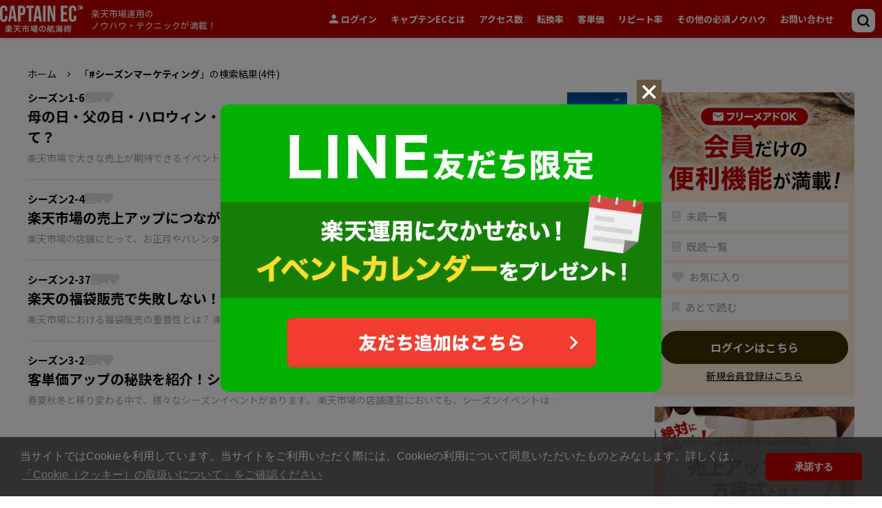

--- FILE ---
content_type: text/html; charset=UTF-8
request_url: https://captainec.jp/search/tag.php?id=10
body_size: 11519
content:


<!DOCTYPE html>
<html lang="ja">
<head>
  <meta charset="UTF-8">
  <meta http-equiv="X-UA-Compatible" content="IE=edge">
  <meta name="viewport" content="width=device-width, initial-scale=1.0">
  <title>
    検索結果 ― 楽天市場運営のノウハウ・テクニックが満載！キャプテンEC  </title>
  <meta name="description" content="キャプテンECの検索結果のページです">
  <meta name="keywords" content="楽天市場,運営,運用,ノウハウ,テクニック,コツ,アクセス,転換率,客単価,リピーター,リピート率">
  <!-- ogp -->
  <meta property="og:title" content="検索結果―楽天市場運営のノウハウ・テクニックが満載！キャプテンEC" />
  <meta property="og:type" content="article" />
  <meta property="og:url" content="http://captainec.jp/search/tag.php" />
  <meta property="og:image" content="https://captainec.jp/common/img/ogp.jpg" />
  <meta property="og:site-name" content="ECサイト運営の航海図 キャプテンEC" />
  <meta property="og:description" content="キャプテンECの検索結果のページです" />
  <link rel="canonical" href="http://captainec.jp/search/tag.php">
  <link rel="icon" href="/../common/img/ico/favicon.ico">
  <link rel="apple-touch-icon" href="/common/img/ico/favicon.png" sizes="180x180">
  <link rel="stylesheet" href="/common/css/style.css">
  <link rel="stylesheet" href="/common/font/style.css" media="nope!" onload="this.media='all'">
  <link rel="stylesheet" href="/common/css/validationEngine.jquery.css" media="nope!" onload="this.media='all'">
  <!-- Google Fonts -->
  <link rel="preconnect" href="https://fonts.googleapis.com">
  <link rel="preconnect" href="https://fonts.gstatic.com" crossorigin>
  <link href="https://fonts.googleapis.com/css2?family=Noto+Sans+JP:wght@100;200;300;400;500;600;700;800;900&family=Roboto:ital,wght@0,300;0,400;0,500;0,700;0,900;1,300;1,400;1,500;1,700;1,900&display=swap" rel="stylesheet">
  <!-- Google Fonts -->
  <script src="/../common/js/jquery-1.12.4.min.js"></script>
  <script defer src="/../common/js/scroll-hint.min.js"></script>
  <script src="/../common/js/common.js?0002"></script>
  <script src="/../common/js/matchHeight.js"></script>
  <script>
    //table scroll
    $(function() {
      new ScrollHint('.js-scrollable', {
        i18n: {
          scrollable: 'スクロールできます'
        }
      });
    });
  </script>

  <!-- Google Tag Manager -->
  <script>
    (function(w, d, s, l, i) {
      w[l] = w[l] || [];
      w[l].push({
        'gtm.start': new Date().getTime(),
        event: 'gtm.js'
      });
      var f = d.getElementsByTagName(s)[0],
        j = d.createElement(s),
        dl = l != 'dataLayer' ? '&l=' + l : '';
      j.async = true;
      j.src =
        'https://www.googletagmanager.com/gtm.js?id=' + i + dl;
      f.parentNode.insertBefore(j, f);
    })(window, document, 'script', 'dataLayer', 'GTM-D34TS');
  </script>
  <!-- End Google Tag Manager -->
</head>

<body>

<div class="sp-fukubukuro-bnr">
  <a href="/rakuten/conversion/fukubukuro">
    <img src="/common/img/bnr_fukubukuro_sp.jpg" alt="">
  </a>
</div>

<div class="Bnr_wrapper">
          <div class="Bnr Bnr3">
      <div class="Bnr__img">
        <div class="Bnr__img__inner">
          <a href="/login/index.php">
            <img src="/common/img/bnr_new-function.png" alt="キャプテンECに新機能が登場!! ベイクロスマーケティング株式会社が運営する楽天市場運用のノウハウ集">
            </p>
          </a>
        </div>
        <p class="close sp_none"><a href="javascript:void(0)"><span>閉じる</span><img src="/common/img/ico_close.svg" alt="閉じる"></a></p>
      </div>
    </div>
    <div class="Bnr Bnr2">
    <div class="Bnr__img">
      <div class="Bnr__img__inner">
        <p>
         <a href="/user/" id="全ページ_右側フロート_会員登録"><img src="/common/img/bnr_member.png" alt="無料会員登録で気になる記事を効率よくチェック！"></a>
        </p>
        </a>
      </div>
      <p class="close sp_none"><a href="javascript:void(0)"><span>閉じる</span><img src="/common/img/ico_close.svg" alt="閉じる"></a></p>
    </div>
  </div>
  <div class="Bnr Bnr1">
    <div class="Bnr__img">
      <div class="Bnr__img__inner">
        <p>
         <a href="https://page.line.me/674xrnls?openQrModal=true" id="全ページ_右側フロート_LINEページ_02"><img src="/common/img/bnr_line_01.png" alt="LINE始めました ベイクロスマーケティング株式会社が運営する楽天市場運用のノウハウ集"></a>
        </p>
        </a>
      </div>
      <p class="close sp_none"><a href="javascript:void(0)"><span>閉じる</span><img src="/common/img/ico_close.svg" alt="閉じる"></a></p>
    </div>
  </div>
  </div>

  <header>
    <!-- sp表示用 -->
    <div class="header_logo_img"><a href="/" id="トップページ"><img src="/common/img/logo_short.svg" alt="キャプテンEC 楽天市場の航海術 ベイクロスマーケティング株式会社が運営する楽天市場運用のノウハウ集"></a>
      <p>楽天市場運用の<br>ノウハウ・テクニックが満載！</p>
    </div>
    <div class="btn-trigger pc_none" id="btn_head">
      <span></span>
      <span></span>
      <span></span>
    </div>
    <div class="header_wrapper">
      <div class="header_inner">
        <div class="header">
          <div class="header_logo">
            <a href="/"><img src="/common/img/logo.svg" alt="キャプテンEC 楽天市場の航海術 ベイクロスマーケティング株式会社が運営する楽天市場運用のノウハウ集" class="header_logo_img sp_none" width="145" height="48" style="width: 100%; height: auto;"></a>
            <p class="header_caption">楽天市場運用の<br>ノウハウ・テクニックが満載！</p>
          </div>
          <div class="header_menu">
                          <ul class="header_menu_list">
                <div class="member"><!-- ###未ログイン時 -->
                  <a href="/login/index.php" class="drawer_ttl login"><i class="icon-ico_person" style="margin-right: 4px;"></i><span>ログイン</span></a>
                  <ul class="drawer"><!-- ###未会員の場合はリンクさせない。会員時にクラス名loginを追加 -->
                    <li><a href="/login/index.php" class="login">ログイン</a></li>
                    <li><a href="/user/" class="user">会員登録</a></li>
                    <li><a href="/login/index.php">マイページ</a></li>
                    <li><a href="/login/index.php">未読一覧</a></li>
                    <li><a href="/login/index.php">既読一覧</a></li>
                    <li><a href="/login/index.php">お気に入り</a></li>
                    <li><a href="/login/index.php">あとで読む</a></li>
                    <li><a href="/contact/" class="user">お問い合わせ</a></li>
                    <!-- <li><a href="/consultation" class="user">無料相談</a></li> -->
                  </ul>
                </div>
                              <li><a href="/about" class="sp_none">キャプテンECとは</a></li>
                <li><a href="/rakuten/attracting_customers/" class="sp_none">アクセス数</a></li>
                <li><a href="/rakuten/conversion/" class="sp_none">転換率</a></li>
                <li><a href="/rakuten/customer_unit_price/" class="sp_none">客単価</a></li>
                <li><a href="/rakuten/repeater/" class="sp_none">リピート率</a></li>
                <li><a href="/rakuten/spin_off/" class="sp_none">その他の必須ノウハウ</a></li>
                <li><a href="/contact/" class="sp_none">お問い合わせ</a></li>
                <!-- <li><a href="/consultation" class="sp_none">無料相談</a></li> -->
                </ul>
              </ul>
              <div class="header_search pc_none">
                <div>
                  <form role="search" method="post" id="searchform" action="/search/index.php">
                    <div class="txtarea">
                      <input type="text" value="" name="search_val" id="search_val" placeholder="キーワードやエピソードで検索する">
                      <button type="image" id="searchsubmit"><img src="/common/img/btn/ico_search.svg" alt="検索"></button>
                    </div>
                  </form>
                </div>
              </div>
              <div id="search-wrap" class="sp_none">
                <form role="search" method="post" id="searchform" action="/search/index.php">
                  <input type="text" value="" name="search_val" id="search-text" placeholder="">
                </form>
                <!--/search-wrap-->
              </div>
              <div class="header_gnav">
                <div class="btn-trigger sp_none" id="btn_head">
                  <span></span>
                  <span></span>
                  <span></span>
                </div>
                <nav>
                  <p class="drawer_ttl pc_none">メインカテゴリー</p>
                  <ul class="drawer">
                    <li><a href="/about">キャプテンECとは</a></li>
                    <li><a href="/rakuten/attracting_customers/">シーズン1：アクセス人数アップのための航海術</a></li>
                    <li><a href="/rakuten/conversion/">シーズン2：転換率アップのための航海術</a></li>
                    <li><a href="/rakuten/customer_unit_price/">シーズン3：客単価アップのための航海術</a></li>
                    <li><a href="/rakuten/repeater/">シーズン4：リピート率アップのための航海術</a></li>
                    <li><a href="/rakuten/spin_off/">シーズン5：その他の必須ノウハウ</a></li>
                  </ul>
                </nav>
                <nav class="pc_none">
                  <p class="drawer_ttl">タグ一覧</p>
                  <ul class="drawer tag">
                                                                  <li><a href="/search/tag.php?id=55">楽天市場全体トピック</a></li>
                                              <li><a href="/search/tag.php?id=52">定期販売</a></li>
                                              <li><a href="/search/tag.php?id=53">回遊率</a></li>
                                              <li><a href="/search/tag.php?id=47">商品ページ</a></li>
                                              <li><a href="/search/tag.php?id=48">クーポン施策</a></li>
                                              <li><a href="/search/tag.php?id=49">BtoB向け施策</a></li>
                                              <li><a href="/search/tag.php?id=50">企画・特集</a></li>
                                              <li><a href="/search/tag.php?id=40">楽天SEO</a></li>
                                              <li><a href="/search/tag.php?id=41">RPP広告</a></li>
                                              <li><a href="/search/tag.php?id=42">クーポンアドバンス広告</a></li>
                                              <li><a href="/search/tag.php?id=43">TDA広告</a></li>
                                              <li><a href="/search/tag.php?id=44">楽天スーパーDEAL</a></li>
                                              <li><a href="/search/tag.php?id=45">予約販売</a></li>
                                              <li><a href="/search/tag.php?id=46">R-SNS</a></li>
                                              <li><a href="/search/tag.php?id=6">初心者向け</a></li>
                                              <li><a href="/search/tag.php?id=7">中級者向け</a></li>
                                              <li><a href="/search/tag.php?id=8">上級者向け</a></li>
                                              <li><a href="/search/tag.php?id=11">新規出店・審査</a></li>
                                              <li><a href="/search/tag.php?id=10">シーズンマーケティング</a></li>
                                              <li><a href="/search/tag.php?id=12">キャンペーン・イベント対応</a></li>
                                              <li><a href="/search/tag.php?id=13">商品登録</a></li>
                                              <li><a href="/search/tag.php?id=9">組み合わせ・セット商品登録</a></li>
                                              <li><a href="/search/tag.php?id=14">バリエーション登録</a></li>
                                              <li><a href="/search/tag.php?id=15">レビュー施策</a></li>
                                              <li><a href="/search/tag.php?id=16">メールマガジン</a></li>
                                              <li><a href="/search/tag.php?id=17">店舗構築</a></li>
                                              <li><a href="/search/tag.php?id=39">楽天市場内の広告</a></li>
                                              <li><a href="/search/tag.php?id=18">データ分析</a></li>
                                              <li><a href="/search/tag.php?id=19">受注・発注・入金管理</a></li>
                                              <li><a href="/search/tag.php?id=20">デザイン制作</a></li>
                                              <li><a href="/search/tag.php?id=21">楽天市場のデザインテクニック</a></li>
                                              <li><a href="/search/tag.php?id=22">楽天GOLD</a></li>
                                              <li><a href="/search/tag.php?id=23">楽天市場外の施策</a></li>
                                              <li><a href="/search/tag.php?id=25">多店舗運用</a></li>
                                              <li><a href="/search/tag.php?id=26">ツールベンダー選択</a></li>
                                              <li><a href="/search/tag.php?id=27">楽天市場オプションサービス</a></li>
                                              <li><a href="/search/tag.php?id=31">発送業務</a></li>
                                              <li><a href="/search/tag.php?id=32">倉庫会社</a></li>
                                              <li><a href="/search/tag.php?id=33">配送会社</a></li>
                                              <li><a href="/search/tag.php?id=38">書籍案内</a></li>
                                                            </ul>
                </nav>
                <ul class="p-home__bnrarea__sp">
                                      <li><a href="/user/"><img src="/common/img/bnr_register_float_sp.png" alt="キャプテンEC 会員限定機能で気になる記事が見つけやすい！ ベイクロスマーケティング株式会社が運営する楽天市場運用のノウハウ集"></a></li>
                    <li><a href="/login/index.php"><img src="/common/img/bnr_new-function_sp.png" alt="キャプテンECに新機能が登場!! ベイクロスマーケティング株式会社が運営する楽天市場運用のノウハウ集"></a></li>
                  
                  <li><a href="/login/index.php"><img src="/common/img/bnr_line_01_sp.png" alt="LINE始めました ベイクロスマーケティング株式会社が運営する楽天市場運用のノウハウ集"></a></li>
                </ul>
              </div>
          </div>
        </div>
      </div>
    </div>
  </header>
  <script>
    document.documentElement.className = 'no-fouc';
    $(document).ready(function() {
      $('.no-fouc').removeClass('no-fouc');
    })
    $('.drawer a[href]').on('click', function(event) {
      $('.btn-trigger').trigger('click');
    });
  </script>
  <script type="text/javascript">
    window.addEventListener('load', function() {
      if (!localStorage.getItem('disp_popup')) {
        localStorage.setItem('disp_popup', 'on');
        var popup = document.getElementsByClassName('bg_onetime_popup');
        popup[0].classList.add('js_active');
        popup[0].onclick = function() {
          popup[0].classList.remove('js_active');
        }
      }
      pop
    }, false);
  </script>
  <!-- <script type="text/javascript">
  window.addEventListener('load', function() {
    let pageCount = Number(localStorage.getItem('page_count')) || 0;
    pageCount++;
    localStorage.setItem('page_count', pageCount);
    const isShown = localStorage.getItem('fukubukuro_popup_shown');

    if (pageCount >= 2 && !isShown) {
      localStorage.setItem('fukubukuro_popup_shown', 'on');
      const popup = document.getElementsByClassName('bg_fukubukuro_popup');

      if (popup.length > 0) {
        popup[0].classList.add('js_active');

        popup[0].onclick = function() {
          popup[0].classList.remove('js_active');
        };
      }
    }
  }, false);
</script> -->
<!-- <script>
  document.addEventListener('DOMContentLoaded', function () {
    if (window.innerWidth > 767) return;
    const banner = document.querySelector('.sp-fukubukuro-bnr');
    if (!banner) return;
    let isShown = false;
    function onScroll() {
      if (isShown) return;
      const scrollTop = window.pageYOffset || document.documentElement.scrollTop;
      const docHeight = document.documentElement.scrollHeight;
      const winHeight = window.innerHeight;
      const scrollable = docHeight - winHeight;

      if (scrollable <= 0) return;
      const ratio = scrollTop / scrollable;

      if (ratio >= 0.5) {
        banner.classList.add('is-show');
        isShown = true;
        window.removeEventListener('scroll', onScroll);
      }
    }
    window.addEventListener('scroll', onScroll);
  });
</script> -->


  <div class="l-wrapper">
    <div class="bg_onetime_popup">
      <div class="onetime_popup">
        <div class="onetime_popup_content">
          <img src="/common/img/ico_close_square.svg" alt="" class="onetime_popup_close">
            <a href="https://page.line.me/674xrnls?openQrModal=true" id="全ページ_ポップアップ_LINEページ">
            <picture>
              <source media="(max-width: 767px)" srcset="/common/img/bnr_line_03.png">
              <img src="/common/img/bnr_present_line.png" alt="">
            </picture>
          </a>
        </div>
      </div>
    </div>
  </div>
  <!-- <div class="l-wrapper">
    <div class="bg_fukubukuro_popup">
      <div class="fukubukuro_popup">
        <div class="fukubukuro_popup_content">
          <img src="/common/img/ico_close_square.svg" alt="" class="fukubukuro_popup_close">
          <a href="/rakuten/conversion/fukubukuro"><img src="/common/img/bnr_fukubukuro.jpg" alt=""></a>
        </div>
      </div>
    </div>
  </div> -->
<main id="search">
  <div class="l-wrapper">
    <div class="l-inner">
      <div class="breadcrumb">
        <ul itemscope itemtype="https://schema.org/BreadcrumbList">
          <li itemprop="itemListElement" itemscope itemtype="http://schema.org/ListItem"><a href="/" itemprop="name">ホーム</a>
            <meta itemprop="position" content="1" />
          </li>
          <li>「<span>#シーズンマーケティング</span>」の<h1 style="display: inline-block;">検索結果</h1>(4件)</li>
        </ul>
      </div>
      <div class="l-post_box">
        <div class="post_area">
                                  <!---------------------------------------------------------------------

                検索でヒットした場合は下記を表示する

          --------------------------------------------------------------------->
                                        <article class="m-category_post_archive">
                                    <a href="/rakuten/attracting_customers/season_marketing">
                                        <div class="m-category_post_archive_box">
                      <div class="post_img_wrap tmb">
                                                  <a href="/rakuten/attracting_customers/season_marketing"><img src="/upload/eyecatch/6336b7326920c.jpg" class="post_img">
                          </a>
                                              </div>
                      <div class="txt_box">
                        <div class="season">
                          シーズン1-6                                                      <div class="status read"></div>
                            <div class="status bookmark"></div>
                            <div class="status favorite"></div>
                                                  </div>
                        <a href="/rakuten/attracting_customers/season_marketing">
                          <h2 class="ttl">母の日・父の日・ハロウィン・クリスマス…楽天市場内でのシーズンマーケティングって？</h2>
                          <p class="txt">楽天市場で大きな売上が期待できるイベントは大きく２種類あります。
楽天市場独自のイベントである楽天スーパーSALEやお買い物マラソンと、世間一般的な季節のイベントです。
楽天市</p>
                        </a>
                      </div>
                    </div>
                    </a>
              </article>
                                        <article class="m-category_post_archive">
                                    <a href="/rakuten/conversion/seasonal-campaign">
                                        <div class="m-category_post_archive_box">
                      <div class="post_img_wrap tmb">
                                                  <a href="/rakuten/conversion/seasonal-campaign"><img src="/upload/eyecatch/633d4b7c22479.jpg" class="post_img">
                          </a>
                                              </div>
                      <div class="txt_box">
                        <div class="season">
                          シーズン2-4                                                      <div class="status read"></div>
                            <div class="status bookmark"></div>
                            <div class="status favorite"></div>
                                                  </div>
                        <a href="/rakuten/conversion/seasonal-campaign">
                          <h2 class="ttl">楽天市場の売上アップにつながるシーズナル対応とは？</h2>
                          <p class="txt">楽天市場の店舗にとって、お正月やバレンタイン、母の日・父の日、クリスマスなどのシーズンイベントは、売上を伸ばすチャンスです。
「自社の商品には関係ない」「忙しくて手が回らない」</p>
                        </a>
                      </div>
                    </div>
                    </a>
              </article>
                                        <article class="m-category_post_archive">
                                    <a href="/rakuten/conversion/fukubukuro">
                                        <div class="m-category_post_archive_box">
                      <div class="post_img_wrap tmb">
                                                  <a href="/rakuten/conversion/fukubukuro"><img src="/upload/eyecatch/690421898a96f.jpg" class="post_img">
                          </a>
                                              </div>
                      <div class="txt_box">
                        <div class="season">
                          シーズン2-37                                                      <div class="status read"></div>
                            <div class="status bookmark"></div>
                            <div class="status favorite"></div>
                                                  </div>
                        <a href="/rakuten/conversion/fukubukuro">
                          <h2 class="ttl">楽天の福袋販売で失敗しない！成功事例に学ぶ売り方のコツ</h2>
                          <p class="txt">楽天市場における福袋販売の重要性とは？
楽天市場では、シーズナルイベントを上手く活用できるかどうかが、売上を大きく左右します。中でも冬の目玉イベントが「年末年始の福袋販売」です</p>
                        </a>
                      </div>
                    </div>
                    </a>
              </article>
                                        <article class="m-category_post_archive">
                                    <a href="/rakuten/customer_unit_price/season-price">
                                        <div class="m-category_post_archive_box">
                      <div class="post_img_wrap tmb">
                                                  <a href="/rakuten/customer_unit_price/season-price"><img src="/upload/eyecatch/6336c37828ffa.jpg" class="post_img">
                          </a>
                                              </div>
                      <div class="txt_box">
                        <div class="season">
                          シーズン3-2                                                      <div class="status read"></div>
                            <div class="status bookmark"></div>
                            <div class="status favorite"></div>
                                                  </div>
                        <a href="/rakuten/customer_unit_price/season-price">
                          <h2 class="ttl">客単価アップの秘訣を紹介！シーズン特集と条件付きクーポンが効果的！</h2>
                          <p class="txt">春夏秋冬と移り変わる中で、様々なシーズンイベントがあります。
楽天市場の店舗運営においても、シーズンイベントは売上を伸ばすチャンスです。
今回は、そんなシーズンイベント（＝シー</p>
                        </a>
                      </div>
                    </div>
                    </a>
              </article>
                                  
          <!-- <div class="pagination">
            <span class="current">1</span>
            <a href="##" class="inactive">2</a>
          </div> -->


        </div>
        <div class="side-widget-area">
      <div class="side-widget register">
      <!-- <h3 class="side-title"><span class="side-title-inner">会員限定機能</span></h3> -->
      <div class="side_register_area">
        <img src="/common/img/img_register_side.jpg" alt="">
        <div class="side_register_area_inner">
          <ul class="side_flag_list_2"><!-- ### ログイン後にクラス名loginを追加  -->
            <li class="non-read"><a href="/login/index.php">未読一覧</a></li>
            <li class="read"><a href="/login/index.php">既読一覧</a></li>
            <li class="favorite"><a href="/login/index.php">お気に入り</a></li>
            <li class="bookmark"><a href="/login/index.php">あとで読む</a></li>
          </ul>
          <a href="/login" class="side_register_area_button login">ログインはこちら</a>
          <a href="/user" class="side_register_area_register">新規会員登録はこちら</a>
        </div>
      </div>
      <a href="/rakuten/attracting_customers/increase_sales"><img src="/common/img/bnr_side_equation.jpg?2222" alt="" class="mt-15"></a>
      <!-- <a href="/rakuten/spin_off/furusato-point-end" id="記事ページ_右ナビ_ふるさと納税終了"><img src="/common/img/bnr_left_furusato.jpg" alt="" class="mt-15"></a> -->
      <!-- <a href="/rakuten/spin_off/new_rakuten_top" id="記事ページ_右ナビ_楽天GOLD終了"><img src="/common/img/bnr_left_goldtop.jpg" alt="" class="mt-15"></a> -->
      <!-- <a href="/rakuten/conversion/fukubukuro" id="記事ページ_右ナビ_福袋対策"><img src="/common/img/bnr_left_fukubukuro.jpg" alt="" class="mt-15"></a> -->
      <a href="/logbook" id="記事ページ_右ナビ_LOGBOOK"><img src="/common/img/bnr_left_logbook.jpg" alt="" class="mt-15"></a>
      <!-- <a href="/rakuten/spin_off/sku-integration" id="記事ページ_右ナビ_SKU記事"><img src="/common/img/bnr/bnr_sku.jpg" alt="" class="mt-15"></a> -->
    </div>
  
  <div class="side-widget widget_recent_entries">
    <h3 class="side-title"><span class="side-title-inner">キーワードで探す</span></h3>
    <div class="side_search">
      <div>
        <form role="search" method="post" id="side_searchform" action="/search/index.php">
          <div class="side_search_txtarea">
            <input type="text" value="" name="search_val" id="side_search_val" class="side_search_input" placeholder="キーワードやエピソードで検索する">
            <button type="image" id="searchsubmit" class="side_search_button"><img src="/common/img/btn/ico_search.svg" alt="検索"></button>
          </div>
        </form>
      </div>
    </div>
    <h5 class="side-title_sub">テーマ一覧</h5>
    <ul class="tag_post_list_side">
                        <li><a href="/search/tag.php?id=55">楽天市場全体トピック</a></li>
                  <li><a href="/search/tag.php?id=52">定期販売</a></li>
                  <li><a href="/search/tag.php?id=53">回遊率</a></li>
                  <li><a href="/search/tag.php?id=47">商品ページ</a></li>
                  <li><a href="/search/tag.php?id=48">クーポン施策</a></li>
                  <li><a href="/search/tag.php?id=49">BtoB向け施策</a></li>
                  <li><a href="/search/tag.php?id=50">企画・特集</a></li>
                  <li><a href="/search/tag.php?id=40">楽天SEO</a></li>
                  <li><a href="/search/tag.php?id=41">RPP広告</a></li>
                  <li><a href="/search/tag.php?id=42">クーポンアドバンス広告</a></li>
                  <li><a href="/search/tag.php?id=43">TDA広告</a></li>
                  <li><a href="/search/tag.php?id=44">楽天スーパーDEAL</a></li>
                  <li><a href="/search/tag.php?id=45">予約販売</a></li>
                  <li><a href="/search/tag.php?id=46">R-SNS</a></li>
                  <li><a href="/search/tag.php?id=6">初心者向け</a></li>
                  <li><a href="/search/tag.php?id=7">中級者向け</a></li>
                  <li><a href="/search/tag.php?id=8">上級者向け</a></li>
                  <li><a href="/search/tag.php?id=11">新規出店・審査</a></li>
                  <li><a href="/search/tag.php?id=10">シーズンマーケティング</a></li>
                  <li><a href="/search/tag.php?id=12">キャンペーン・イベント対応</a></li>
                  <li><a href="/search/tag.php?id=13">商品登録</a></li>
                  <li><a href="/search/tag.php?id=9">組み合わせ・セット商品登録</a></li>
                  <li><a href="/search/tag.php?id=14">バリエーション登録</a></li>
                  <li><a href="/search/tag.php?id=15">レビュー施策</a></li>
                  <li><a href="/search/tag.php?id=16">メールマガジン</a></li>
                  <li><a href="/search/tag.php?id=17">店舗構築</a></li>
                  <li><a href="/search/tag.php?id=39">楽天市場内の広告</a></li>
                  <li><a href="/search/tag.php?id=18">データ分析</a></li>
                  <li><a href="/search/tag.php?id=19">受注・発注・入金管理</a></li>
                  <li><a href="/search/tag.php?id=20">デザイン制作</a></li>
                  <li><a href="/search/tag.php?id=21">楽天市場のデザインテクニック</a></li>
                  <li><a href="/search/tag.php?id=22">楽天GOLD</a></li>
                  <li><a href="/search/tag.php?id=23">楽天市場外の施策</a></li>
                  <li><a href="/search/tag.php?id=25">多店舗運用</a></li>
                  <li><a href="/search/tag.php?id=26">ツールベンダー選択</a></li>
                  <li><a href="/search/tag.php?id=27">楽天市場オプションサービス</a></li>
                  <li><a href="/search/tag.php?id=31">発送業務</a></li>
                  <li><a href="/search/tag.php?id=32">倉庫会社</a></li>
                  <li><a href="/search/tag.php?id=33">配送会社</a></li>
                  <li><a href="/search/tag.php?id=38">書籍案内</a></li>
                  </ul>
  </div>
  <div id="recent-posts-2" class="side-widget widget_recent_entries _new">
    <div class="side-widget-inner">
      <h3 class="side-title"><span class="side-title-inner">新着記事</span></h4>
        <ul class="recent_post_list_2">
                                                              <li>
                  <a href="/rakuten/repeater/rakuten-foodec-strategy">
                    <div class="post_img_wrap tmb"><img src="/upload/eyecatch/694ccf57834c9.jpg" class="post_img"></div>
                    <div class="recent_post_text_area">
                      <p class="recent_post_name">食品ECで売上を伸ばすために押さえたい、 初回購入からリピートにつなげる、食品ECの体験設計</p>
                      <p class="recent_post_category">リピート率アップの航海術</p>
                    </div>
                  </a>
                </li>
                                                                      <li>
                  <a href="/rakuten/attracting_customers/rpp-ai-automation">
                    <div class="post_img_wrap tmb"><img src="/upload/eyecatch/69251face0a7b.jpg" class="post_img"></div>
                    <div class="recent_post_text_area">
                      <p class="recent_post_name">楽天RPP広告「自動最適化」の真実</p>
                      <p class="recent_post_category">アクセス人数アップの航海術</p>
                    </div>
                  </a>
                </li>
                                                                      <li>
                  <a href="/rakuten/conversion/fukubukuro">
                    <div class="post_img_wrap tmb"><img src="/upload/eyecatch/690421898a96f.jpg" class="post_img"></div>
                    <div class="recent_post_text_area">
                      <p class="recent_post_name">楽天の福袋販売で失敗しない！成功事例に学ぶ売り方のコツ</p>
                      <p class="recent_post_category">転換率アップの航海術</p>
                    </div>
                  </a>
                </li>
                                                                                                                                                                                                                                                                                                                                                                                                                                                                                                                                                                                                                                                                                                                                                                                                                                                                                                                                                                                                                                                                                                                                                                                                                                                                                                                                                                                                                                                                                                                                                                                                                                                                                                                                                                                                                                                                                                                                                                                                                                                                                                                                                                                                                                                                                                                                                                                                                                                                                                                                                                                                                                                                                                                                                                                                                                                                                                                                                                                                                                                                                                                                                                                                                                                                                                                                                                                                                                                                                                                                                                                                                                                                                                                                                                                                                                                                                                                                                                                                                                                                                                                                                                                                                                                                                                                                                                                                                                                                                                                                                                                                                                                                                                                                                                                                                                                                                                                                                                                                                                                                                                                                                                                                                                                                                                                                                                                                                                                                                                                                                                                                                                                                                                                                                                                                                                                                                                                                                                                                                                                                                                  </ul>
    </div>
  </div>
  <div id="categories-2" class="side-widget widget_recent_entries">
    <div class="side-widget-inner">
      <h4 class="side-title"><span class="side-title-inner">売上アップのための方程式の記事一覧</span></h4>
      <ul class="category_post_list_2">
        <li>
          <a href="/rakuten/attracting_customers/">
            <img src="/common/img/ico_access.svg" alt="" class="category_post_list_2_icon">
            <p class="category"><span class="m-txt__bold m-txt__red">アクセス人数</span>アップの航海術</p>
          </a>
        </li>
        <li>
          <a href="/rakuten/conversion/">
            <img src="/common/img/ico_conversion.svg" alt="" class="category_post_list_2_icon">
            <p class="category"><span class="m-txt__bold m-txt__red">転換率</span>アップの航海術</p>
          </a>
        </li>
        <li>
          <a href="/rakuten/customer_unit_price/">
            <img src="/common/img/ico_price.svg" alt="" class="category_post_list_2_icon">
            <p class="category"><span class="m-txt__bold m-txt__red">客単価</span>アップの航海術</p>
          </a>
        </li>
        <li>
          <a href="/rakuten/repeater/">
            <img src="/common/img/ico_repeat.svg" alt="" class="category_post_list_2_icon">
            <p class="category"><span class="m-txt__bold m-txt__red">リピート率</span>アップの航海術</p>
          </a>
        </li>
        <li>
          <a href="/rakuten/spin_off/">
            <img src="/common/img/ico_spinoff.svg" alt="" class="category_post_list_2_icon">
            <p class="category">その他の必須ノウハウ</p>
          </a>
        </li>

      </ul>


    </div>



      </div>


    <div class="side-widget">
    <div class="side-widget-inner">
      <h3 class="side-title"><span class="side-title-inner">ピックアップ</span></h3>
    </div>
  </div>
  <div class="side-widget pickup_wrap">
    <div class="side-widget pickup">
      <div class="side-widget-inner">
        <a href="/contact" id="記事ページ_右ナビ_お問い合わせ"><img src="/common/img/bnr_production.jpg" alt=""></a>
      </div>
    </div>
    <div class="side-widget pickup">
      <div class="side-widget-inner">
        <a href="https://baycross.biz/" target="_blank" id="記事ページ_右ナビ_biz"><img src="/common/img/bnr/bnr_biz_side.jpg" alt="楽天運用代行歴19年の実績 ベイクロスマーケティングとタッグを組み、売上アップを目指そう"></a>
      </div>
    </div>
  </div>

  <!-- <div class="side-widget pickup">
    <div class="side-widget-inner">
      <a href="https://baycross.work/" id="reqruit_bnr_03" target="_blank"><img src="/common/img/bnr/bnr_recruit_03.jpg" alt=""></a>
    </div>
  </div> -->
  <!-- <script>
    $(function() {
      var today = new Date();
      var year = today.getFullYear();
      var month = today.getMonth() + 1;
      var day = today.getDate();
      var imgSrc = "/common/img/bnr/bnr_recruit_01.jpg";
      var aTagId = "reqruit_bnr_01";
      if (year === 2024 && month === 10 && day >= 10) {
        imgSrc = "/common/img/bnr/bnr_recruit_02.jpg";
        aTagId = "reqruit_bnr_02";
      }
      if (year === 2024 && (month > 10 || (month === 11 && day >= 10))) {
        imgSrc = "/common/img/bnr/bnr_recruit_03.jpg";
        aTagId = "reqruit_bnr_03";
      }
      $("#reqruit_bnr img").attr("src", imgSrc);
      $("#reqruit_bnr").attr("id", aTagId);
    });
  </script> -->

</div>


<script src="/common/js/progressbar.min.js"></script>
<script src="/common/js/progress_page.js"></script>
<script>
  </script>

      </div><!-- end .l_post_box -->
    </div>

  </div><!-- end .l_wapper -->
</main>


<!-- <div class="wave"></div> -->
<footer class="footer">
  <div class="footer_wrapper mt-0">
    <div class="l-wrapper">
      <div class="footer_area">
        <div class="footer_contact footer_nav_block">
          <a href="/" class="footer_contact_company"><img src="/common/img/logo.svg" alt="CAPTAIN EC 楽天市場の航海術"></a>
          <p class="footer_contact__text">楽天運営におけるノウハウ・テクニック・手法が詰まったコンテンツが盛りだくさん。<br>
            具体的な成功例なども交えているコンテンツもあるので、楽天運用担当者には是非読んでいただきたい記事ばかりです。<br>
            楽天運用担当者の教育ツールとしてもお役立ちしますので是非ご活用ください。</p>
          <a href="/" class="footer_link_text mt-10">楽天市場運営のノウハウ「キャプテンEC」</a>
        </div>
        <div class="footer_nav_wrapper">
          <div class="footer_nav_inner">
            <ul class="footer_nav_block">
              <li><a href="/about">キャプテンECとは</a></li>
              <li><a href="/rakuten/attracting_customers/">シーズン1：アクセス人数アップのための航海術</a></li>
              <li><a href="/rakuten/conversion/">シーズン2：転換率アップのための航海術</a></li>
              <li><a href="/rakuten/customer_unit_price/">シーズン3：客単価アップのための航海術</a></li>
              <li><a href="/rakuten/repeater/">シーズン4：リピート率アップのための航海術</a></li>
              <li><a href="https://lin.ee/iOnONSg" target="_blank" id="全ページ_フッター_LINEページ"><img src="/common/img/line.png" alt="LINEの友達登録はこちら" style="max-width: 400px; width: 100%; margin-top: 10px;"></a></li>
            </ul>
          </div><!-- /.footer_nav_inner -->
        </div><!-- /.footer_nav_wrapper -->
        <div class="footer_nav_bottom footer_nav_bottom__first">
          <ul>
            <li><a href="/contact">お問い合わせ</a></li>
            <li><a href="/consultation">無料相談</a></li>
            <li><a href="/company">運営会社</a></li>
            <li><a href="/terms">利用規約</a></li>
            <li><a href="/privacy">プライバシーポリシー</a></li>
          </ul>
          <p class="footer_copy"><small>&copy; CAPTAIN EC All Rights Reserved.</small></p>
        </div><!-- /.footer_nav_bottom -->
      </div><!-- /.footer_area -->
    </div><!-- /.l-wrapper -->
  </div>
  <!-- /.footer_wrapper -->
  <div class="footer_nav_bottom_wrapper l-wrapper" style="background: #fff;">
    <div class="footer_presented__wrapper">
      <div class="footer_presented">
        <p>Presented by</p><a href="https://www.baycross.jp/" target="_blank"><img src="/common/img/logo_baycross.svg" alt="ベイクロスマーケティング株式会社"></a>
      </div>
      <a href="/" class="footer_presented_bay">ベイクロスマーケティング株式会社</a>
    </div>
    <div class="footer_nav_bottom footer_nav_bottom__second">
      <ul>
        <li><a href="/contact">お問い合わせ</a></li>
        <li><a href="/consultation">無料相談</a></li>
        <li><a href="/company">運営会社</a></li>
        <li><a href="/terms">利用規約</a></li>
        <li><a href="/privacy">プライバシーポリシー</a></li>
      </ul>
      <p class="footer_copy"><small>&copy; CAPTAIN EC All Rights Reserved.</small></p>
    </div>
  </div><!-- /.footer_nav_bottom -->
</footer>
<script src="/common/js/jquery.validationEngine.js"></script>
<script src="/common/js/jquery.validationEngine-ja.js"></script>
<script src="https://cdn.jsdelivr.net/npm/cookieconsent@3/build/cookieconsent.min.js"></script>
<link rel="stylesheet" href="https://cdn.jsdelivr.net/npm/cookieconsent@3/build/cookieconsent.min.css" type="text/css">
<script src="https://cdn.jsdelivr.net/npm/cookieconsent@3/build/cookieconsent.min.js" data-cfasync="false"></script>
<script>
  window.cookieconsent.initialise({
    "palette": {
      "popup": {
        "background": "rgba(80, 80, 80, 0.9)"
      },
      "button": {
        "background": "#bf0000"
      }
    },
    "theme": "classic",
    "content": {
      "message": "当サイトではCookieを利用しています。当サイトをご利用いただく際には、Cookieの利用について同意いただいたものとみなします。詳しくは、",
      "dismiss": "承諾する",
      "link": "「Cookie（クッキー）の取扱いについて」をご確認ください",
      "href": "/privacy"
    }
  });
</script>
<style>
  .cc-window.cc-floating {
    max-width: none;
  }

  @media screen and (max-width: 414px) and (orientation: portrait),
  screen and (max-width: 736px) and (orientation: landscape) {
    .cc-window .cc-message {
      font-size: 0.8em;
      line-height: 1.5;
    }

    .cc-floating.cc-type-info.cc-theme-classic .cc-btn {
      width: 100%;
    }

    .cc-floating.cc-theme-classic {
      padding: 1em;
      border-radius: 0;
    }
  }
</style>
<script type="text/javascript">
  function mobile_share() {
    //alert('TEST');
    if (navigator.share) {
      //alert('TEST2');
      navigator.share({
          title: 'CAPTAIN EC',
          text: 'URL共有',
          url: 'https://captainec.jp/search/tag.php?id=10',
        })
        .then(() => {
          console.log('Successful share');
          //alert('TEST3');
        })
        .catch((error) => {
          console.log('Error sharing', error);
          //alert('TEST4');
        });
    } else {
      //alert('TEST_ELSE');
    }
  }
  $(function() {
    $('a[href^="#"]').click(function() {
      var speed = 500;
      var href = $(this).attr("href");
      var target = $(href == "#" || href == "" ? 'html' : href);
      var position = target.offset().top;
      $("html, body").animate({
        scrollTop: position
      }, speed, "swing");
      return false;
    });
  });
</script>

<script src="/common/js/slick.min.js"></script>
<script>
$(function(){
  const baseOpts = {
    infinite: true,
    arrows: false,
    dots: true,
    speed: 500,
    centerMode: true,
    centerPadding: '80px',
    slidesToShow: 4,
    slidesToScroll: 1,
    autoplay: true,
    autoplaySpeed: 3000,
    responsive: [
      { breakpoint: 1024, settings: { slidesToShow: 2, centerPadding: '60px' } },
      { breakpoint: 768,  settings: { slidesToShow: 1, centerPadding: '40px' } }
    ]
  };

  const SEL = {
    panel: '.p-works__carousel__wrap__panel',
    car:   '.p-works__carousel__wrap__carousel'
  };

  $(SEL.panel).removeAttr('hidden').addClass('is-active');

  // 画像幅が 0 のまま計算されるのを避けるため load 後にも position 調整
  const init = () => {
    $(SEL.panel).each(function(){
      const $car = $(this).find(SEL.car);
      if(!$car.length) return;
      if($car.hasClass('slick-initialized')) {
        $car.slick('setPosition');
      } else {
        $car.slick(baseOpts);
      }
    });
  };

  init();
  $(window).on('load', () => $(SEL.car+'.slick-initialized').slick('setPosition'));
  $(window).on('resize', () => $(SEL.car+'.slick-initialized').slick('setPosition'));
});
</script>
</body>

</html>


--- FILE ---
content_type: text/css
request_url: https://captainec.jp/common/css/style.css
body_size: 58352
content:
@import"https://fonts.googleapis.com/css2?family=Bebas+Neue&display=swap";@import"https://fonts.googleapis.com/css2?family=Roboto:wght@700&display=swap";.pc_none{display:none !important}.sp_none{display:block !important}@media(max-width: 768px){.pc_none{display:block !important}.sp_none{display:none !important}}body{font-family:"Noto Sans JP",sans-serif !important}@media(max-width: 768px){body{padding-bottom:60px !important}}body sup{position:relative;font-size:70%;top:-5px}html,body,div,span,applet,object,iframe,h1,h2,h3,h4,h5,h6,p,blockquote,pre,a,abbr,acronym,address,big,cite,code,del,dfn,em,img,ins,kbd,q,s,samp,small,strike,strong,sub,sup,tt,var,b,u,i,center,dl,dt,dd,ol,ul,li,fieldset,form,label,legend,table,caption,tbody,tfoot,thead,tr,th,td,article,aside,canvas,details,embed,figure,figcaption,footer,header,hgroup,menu,nav,output,ruby,section,summary,time,mark,audio,video{margin:0;padding:0;border:0;font-size:100%;font:inherit;vertical-align:baseline}article,aside,details,figcaption,figure,footer,header,hgroup,menu,nav,section{display:block}body{line-height:1}ol,ul{list-style:none}blockquote,q{quotes:none}blockquote:before,blockquote:after,q:before,q:after{content:"";content:none}table{border-collapse:collapse;border-spacing:0}html{-webkit-text-size-adjust:100%;-ms-text-size-adjust:100%}img{max-width:100%;height:auto;vertical-align:bottom}a{text-decoration:none;color:#010101}*,*:before,*:after{box-sizing:border-box}input[type=submit],input[type=button]{border-radius:0;-webkit-box-sizing:content-box;-webkit-appearance:button;-moz-appearance:button;appearance:button;border:none;box-sizing:border-box;cursor:pointer}input[type=submit]::-webkit-search-decoration,input[type=button]::-webkit-search-decoration{display:none}input[type=submit]::focus,input[type=button]::focus{outline-offset:-2px}.mt-0{margin-top:0px !important}.mb-0{margin-bottom:0px !important}.pt-0{padding-top:0px !important}.pb-0{padding-bottom:0px !important}.mt-5{margin-top:5px !important}.mb-5{margin-bottom:5px !important}.pt-5{padding-top:5px !important}.pb-5{padding-bottom:5px !important}.mt-10{margin-top:10px !important}.mb-10{margin-bottom:10px !important}.pt-10{padding-top:10px !important}.pb-10{padding-bottom:10px !important}.mt-15{margin-top:15px !important}.mb-15{margin-bottom:15px !important}.pt-15{padding-top:15px !important}.pb-15{padding-bottom:15px !important}.mt-20{margin-top:20px !important}.mb-20{margin-bottom:20px !important}.pt-20{padding-top:20px !important}.pb-20{padding-bottom:20px !important}.mt-25{margin-top:25px !important}.mb-25{margin-bottom:25px !important}.pt-25{padding-top:25px !important}.pb-25{padding-bottom:25px !important}.mt-30{margin-top:30px !important}.mb-30{margin-bottom:30px !important}.pt-30{padding-top:30px !important}.pb-30{padding-bottom:30px !important}.mt-35{margin-top:35px !important}.mb-35{margin-bottom:35px !important}.pt-35{padding-top:35px !important}.pb-35{padding-bottom:35px !important}.mt-40{margin-top:40px !important}.mb-40{margin-bottom:40px !important}.pt-40{padding-top:40px !important}.pb-40{padding-bottom:40px !important}.mt-45{margin-top:45px !important}.mb-45{margin-bottom:45px !important}.pt-45{padding-top:45px !important}.pb-45{padding-bottom:45px !important}.mt-50{margin-top:50px !important}.mb-50{margin-bottom:50px !important}.pt-50{padding-top:50px !important}.pb-50{padding-bottom:50px !important}.mt-55{margin-top:55px !important}.mb-55{margin-bottom:55px !important}.pt-55{padding-top:55px !important}.pb-55{padding-bottom:55px !important}.mt-60{margin-top:60px !important}.mb-60{margin-bottom:60px !important}.pt-60{padding-top:60px !important}.pb-60{padding-bottom:60px !important}.mt-65{margin-top:65px !important}.mb-65{margin-bottom:65px !important}.pt-65{padding-top:65px !important}.pb-65{padding-bottom:65px !important}.mt-70{margin-top:70px !important}.mb-70{margin-bottom:70px !important}.pt-70{padding-top:70px !important}.pb-70{padding-bottom:70px !important}.mt-75{margin-top:75px !important}.mb-75{margin-bottom:75px !important}.pt-75{padding-top:75px !important}.pb-75{padding-bottom:75px !important}.mt-80{margin-top:80px !important}.mb-80{margin-bottom:80px !important}.pt-80{padding-top:80px !important}.pb-80{padding-bottom:80px !important}.mt-85{margin-top:85px !important}.mb-85{margin-bottom:85px !important}.pt-85{padding-top:85px !important}.pb-85{padding-bottom:85px !important}.mt-90{margin-top:90px !important}.mb-90{margin-bottom:90px !important}.pt-90{padding-top:90px !important}.pb-90{padding-bottom:90px !important}.mt-95{margin-top:95px !important}.mb-95{margin-bottom:95px !important}.pt-95{padding-top:95px !important}.pb-95{padding-bottom:95px !important}.mt-100{margin-top:100px !important}.mb-100{margin-bottom:100px !important}.pt-100{padding-top:100px !important}.pb-100{padding-bottom:100px !important}.is-move{opacity:0}@keyframes fadeInAnime{from{opacity:0}to{opacity:1}}@keyframes fadeUpAnime{from{opacity:0;transform:translateY(60px)}to{opacity:1;transform:translateY(0)}}@keyframes fadeLeftAnime{from{opacity:0;transform:translateX(-100px)}to{opacity:1;transform:translateX(0)}}@keyframes fadeRightAnime{from{opacity:0;transform:translateX(100px)}to{opacity:1;transform:translateX(0)}}.fadeIn.active{animation-name:fadeInAnime;animation-duration:1s;animation-fill-mode:forwards;opacity:0}.fadeUp.active{animation-name:fadeUpAnime;animation-duration:1s;animation-fill-mode:forwards;opacity:0}.fadeUp-delayed.active{animation-name:fadeUpAnime;animation-duration:1s;animation-fill-mode:forwards;opacity:0}/*!
* animate.css - https://animate.style/
* Version - 4.1.1
* Licensed under the MIT license - https://opensource.org/licenses/MIT
*
* Copyright (c) 2021 Animate.css
*/:root{--animate-duration: 1s;--animate-delay: 1s;--animate-repeat: 1}.animate__animated{animation-duration:1s;animation-duration:var(--animate-duration);animation-fill-mode:both}.animate__animated.animate__infinite{animation-iteration-count:infinite}.animate__animated.animate__repeat-1{animation-iteration-count:1;animation-iteration-count:var(--animate-repeat)}.animate__animated.animate__repeat-2{animation-iteration-count:2;animation-iteration-count:calc(var(--animate-repeat)*2)}.animate__animated.animate__repeat-3{animation-iteration-count:3;animation-iteration-count:calc(var(--animate-repeat)*3)}.animate__animated.animate__delay-1s{animation-delay:1s;animation-delay:var(--animate-delay)}.animate__animated.animate__delay-2s{animation-delay:2s;animation-delay:calc(var(--animate-delay)*2)}.animate__animated.animate__delay-3s{animation-delay:3s;animation-delay:calc(var(--animate-delay)*3)}.animate__animated.animate__delay-4s{animation-delay:4s;animation-delay:calc(var(--animate-delay)*4)}.animate__animated.animate__delay-5s{animation-delay:5s;animation-delay:calc(var(--animate-delay)*5)}.animate__animated.animate__faster{animation-duration:.5s;animation-duration:calc(var(--animate-duration)/2)}.animate__animated.animate__fast{animation-duration:.8s;animation-duration:calc(var(--animate-duration)*.8)}.animate__animated.animate__slow{animation-duration:2s;animation-duration:calc(var(--animate-duration)*2)}.animate__animated.animate__slower{animation-duration:3s;animation-duration:calc(var(--animate-duration)*3)}@media print,(prefers-reduced-motion: reduce){.animate__animated{animation-duration:1ms !important;transition-duration:1ms !important;animation-iteration-count:1 !important}.animate__animated[class*=Out]{opacity:0}}@keyframes bounce{from,20%,53%,to{animation-timing-function:cubic-bezier(0.215, 0.61, 0.355, 1);transform:translate3d(0, 0, 0)}40%,43%{animation-timing-function:cubic-bezier(0.755, 0.05, 0.855, 0.06);transform:translate3d(0, -30px, 0) scaleY(1.1)}70%{animation-timing-function:cubic-bezier(0.755, 0.05, 0.855, 0.06);transform:translate3d(0, -15px, 0) scaleY(1.05)}80%{transition-timing-function:cubic-bezier(0.215, 0.61, 0.355, 1);transform:translate3d(0, 0, 0) scaleY(0.95)}90%{transform:translate3d(0, -4px, 0) scaleY(1.02)}}.animate__bounce{animation-name:bounce;transform-origin:center bottom}@keyframes flash{from,50%,to{opacity:1}25%,75%{opacity:0}}.animate__flash{animation-name:flash}@keyframes pulse{from{transform:scale3d(1, 1, 1)}50%{transform:scale3d(1.05, 1.05, 1.05)}to{transform:scale3d(1, 1, 1)}}.animate__pulse{animation-name:pulse;animation-timing-function:ease-in-out}@keyframes rubberBand{from{transform:scale3d(1, 1, 1)}30%{transform:scale3d(1.25, 0.75, 1)}40%{transform:scale3d(0.75, 1.25, 1)}50%{transform:scale3d(1.15, 0.85, 1)}65%{transform:scale3d(0.95, 1.05, 1)}75%{transform:scale3d(1.05, 0.95, 1)}to{transform:scale3d(1, 1, 1)}}.animate__rubberBand{animation-name:rubberBand}@keyframes shakeX{from,to{transform:translate3d(0, 0, 0)}10%,30%,50%,70%,90%{transform:translate3d(-10px, 0, 0)}20%,40%,60%,80%{transform:translate3d(10px, 0, 0)}}.animate__shakeX{animation-name:shakeX}@keyframes shakeY{from,to{transform:translate3d(0, 0, 0)}10%,30%,50%,70%,90%{transform:translate3d(0, -10px, 0)}20%,40%,60%,80%{transform:translate3d(0, 10px, 0)}}.animate__shakeY{animation-name:shakeY}@keyframes headShake{0%{transform:translateX(0)}6.5%{transform:translateX(-6px) rotateY(-9deg)}18.5%{transform:translateX(5px) rotateY(7deg)}31.5%{transform:translateX(-3px) rotateY(-5deg)}43.5%{transform:translateX(2px) rotateY(3deg)}50%{transform:translateX(0)}}.animate__headShake{animation-timing-function:ease-in-out;animation-name:headShake}@keyframes swing{20%{transform:rotate3d(0, 0, 1, 15deg)}40%{transform:rotate3d(0, 0, 1, -10deg)}60%{transform:rotate3d(0, 0, 1, 5deg)}80%{transform:rotate3d(0, 0, 1, -5deg)}to{transform:rotate3d(0, 0, 1, 0deg)}}.animate__swing{transform-origin:top center;animation-name:swing}@keyframes tada{from{transform:scale3d(1, 1, 1)}10%,20%{transform:scale3d(0.9, 0.9, 0.9) rotate3d(0, 0, 1, -3deg)}30%,50%,70%,90%{transform:scale3d(1.1, 1.1, 1.1) rotate3d(0, 0, 1, 3deg)}40%,60%,80%{transform:scale3d(1.1, 1.1, 1.1) rotate3d(0, 0, 1, -3deg)}to{transform:scale3d(1, 1, 1)}}.animate__tada{animation-name:tada}@keyframes wobble{from{transform:translate3d(0, 0, 0)}15%{transform:translate3d(-25%, 0, 0) rotate3d(0, 0, 1, -5deg)}30%{transform:translate3d(20%, 0, 0) rotate3d(0, 0, 1, 3deg)}45%{transform:translate3d(-15%, 0, 0) rotate3d(0, 0, 1, -3deg)}60%{transform:translate3d(10%, 0, 0) rotate3d(0, 0, 1, 2deg)}75%{transform:translate3d(-5%, 0, 0) rotate3d(0, 0, 1, -1deg)}to{transform:translate3d(0, 0, 0)}}.animate__wobble{animation-name:wobble}@keyframes jello{from,11.1%,to{transform:translate3d(0, 0, 0)}22.2%{transform:skewX(-12.5deg) skewY(-12.5deg)}33.3%{transform:skewX(6.25deg) skewY(6.25deg)}44.4%{transform:skewX(-3.125deg) skewY(-3.125deg)}55.5%{transform:skewX(1.5625deg) skewY(1.5625deg)}66.6%{transform:skewX(-0.78125deg) skewY(-0.78125deg)}77.7%{transform:skewX(0.390625deg) skewY(0.390625deg)}88.8%{transform:skewX(-0.1953125deg) skewY(-0.1953125deg)}}.animate__jello{animation-name:jello;transform-origin:center}@keyframes heartBeat{0%{transform:scale(1)}14%{transform:scale(1.3)}28%{transform:scale(1)}42%{transform:scale(1.3)}70%{transform:scale(1)}}.animate__heartBeat{animation-name:heartBeat;animation-duration:1.3s;animation-duration:calc(var(--animate-duration)*1.3);animation-timing-function:ease-in-out}@keyframes backInDown{0%{transform:translateY(-1200px) scale(0.7);opacity:.7}80%{transform:translateY(0px) scale(0.7);opacity:.7}100%{transform:scale(1);opacity:1}}.animate__backInDown{animation-name:backInDown}@keyframes backInLeft{0%{transform:translateX(-2000px) scale(0.7);opacity:.7}80%{transform:translateX(0px) scale(0.7);opacity:.7}100%{transform:scale(1);opacity:1}}.animate__backInLeft{animation-name:backInLeft}@keyframes backInRight{0%{transform:translateX(2000px) scale(0.7);opacity:.7}80%{transform:translateX(0px) scale(0.7);opacity:.7}100%{transform:scale(1);opacity:1}}.animate__backInRight{animation-name:backInRight}@keyframes backInUp{0%{transform:translateY(1200px) scale(0.7);opacity:.7}80%{transform:translateY(0px) scale(0.7);opacity:.7}100%{transform:scale(1);opacity:1}}.animate__backInUp{animation-name:backInUp}@keyframes backOutDown{0%{transform:scale(1);opacity:1}20%{transform:translateY(0px) scale(0.7);opacity:.7}100%{transform:translateY(700px) scale(0.7);opacity:.7}}.animate__backOutDown{animation-name:backOutDown}@keyframes backOutLeft{0%{transform:scale(1);opacity:1}20%{transform:translateX(0px) scale(0.7);opacity:.7}100%{transform:translateX(-2000px) scale(0.7);opacity:.7}}.animate__backOutLeft{animation-name:backOutLeft}@keyframes backOutRight{0%{transform:scale(1);opacity:1}20%{transform:translateX(0px) scale(0.7);opacity:.7}100%{transform:translateX(2000px) scale(0.7);opacity:.7}}.animate__backOutRight{animation-name:backOutRight}@keyframes backOutUp{0%{transform:scale(1);opacity:1}20%{transform:translateY(0px) scale(0.7);opacity:.7}100%{transform:translateY(-700px) scale(0.7);opacity:.7}}.animate__backOutUp{animation-name:backOutUp}@keyframes bounceIn{from,20%,40%,60%,80%,to{animation-timing-function:cubic-bezier(0.215, 0.61, 0.355, 1)}0%{opacity:0;transform:scale3d(0.3, 0.3, 0.3)}20%{transform:scale3d(1.1, 1.1, 1.1)}40%{transform:scale3d(0.9, 0.9, 0.9)}60%{opacity:1;transform:scale3d(1.03, 1.03, 1.03)}80%{transform:scale3d(0.97, 0.97, 0.97)}to{opacity:1;transform:scale3d(1, 1, 1)}}.animate__bounceIn{animation-duration:.75s;animation-duration:calc(var(--animate-duration)*.75);animation-name:bounceIn}@keyframes bounceInDown{from,60%,75%,90%,to{animation-timing-function:cubic-bezier(0.215, 0.61, 0.355, 1)}0%{opacity:0;transform:translate3d(0, -3000px, 0) scaleY(3)}60%{opacity:1;transform:translate3d(0, 25px, 0) scaleY(0.9)}75%{transform:translate3d(0, -10px, 0) scaleY(0.95)}90%{transform:translate3d(0, 5px, 0) scaleY(0.985)}to{transform:translate3d(0, 0, 0)}}.animate__bounceInDown{animation-name:bounceInDown}@keyframes bounceInLeft{from,60%,75%,90%,to{animation-timing-function:cubic-bezier(0.215, 0.61, 0.355, 1)}0%{opacity:0;transform:translate3d(-3000px, 0, 0) scaleX(3)}60%{opacity:1;transform:translate3d(25px, 0, 0) scaleX(1)}75%{transform:translate3d(-10px, 0, 0) scaleX(0.98)}90%{transform:translate3d(5px, 0, 0) scaleX(0.995)}to{transform:translate3d(0, 0, 0)}}.animate__bounceInLeft{animation-name:bounceInLeft}@keyframes bounceInRight{from,60%,75%,90%,to{animation-timing-function:cubic-bezier(0.215, 0.61, 0.355, 1)}from{opacity:0;transform:translate3d(3000px, 0, 0) scaleX(3)}60%{opacity:1;transform:translate3d(-25px, 0, 0) scaleX(1)}75%{transform:translate3d(10px, 0, 0) scaleX(0.98)}90%{transform:translate3d(-5px, 0, 0) scaleX(0.995)}to{transform:translate3d(0, 0, 0)}}.animate__bounceInRight{animation-name:bounceInRight}@keyframes bounceInUp{from,60%,75%,90%,to{animation-timing-function:cubic-bezier(0.215, 0.61, 0.355, 1)}from{opacity:0;transform:translate3d(0, 3000px, 0) scaleY(5)}60%{opacity:1;transform:translate3d(0, -20px, 0) scaleY(0.9)}75%{transform:translate3d(0, 10px, 0) scaleY(0.95)}90%{transform:translate3d(0, -5px, 0) scaleY(0.985)}to{transform:translate3d(0, 0, 0)}}.animate__bounceInUp{animation-name:bounceInUp}@keyframes bounceOut{20%{transform:scale3d(0.9, 0.9, 0.9)}50%,55%{opacity:1;transform:scale3d(1.1, 1.1, 1.1)}to{opacity:0;transform:scale3d(0.3, 0.3, 0.3)}}.animate__bounceOut{animation-duration:.75s;animation-duration:calc(var(--animate-duration)*.75);animation-name:bounceOut}@keyframes bounceOutDown{20%{transform:translate3d(0, 10px, 0) scaleY(0.985)}40%,45%{opacity:1;transform:translate3d(0, -20px, 0) scaleY(0.9)}to{opacity:0;transform:translate3d(0, 2000px, 0) scaleY(3)}}.animate__bounceOutDown{animation-name:bounceOutDown}@keyframes bounceOutLeft{20%{opacity:1;transform:translate3d(20px, 0, 0) scaleX(0.9)}to{opacity:0;transform:translate3d(-2000px, 0, 0) scaleX(2)}}.animate__bounceOutLeft{animation-name:bounceOutLeft}@keyframes bounceOutRight{20%{opacity:1;transform:translate3d(-20px, 0, 0) scaleX(0.9)}to{opacity:0;transform:translate3d(2000px, 0, 0) scaleX(2)}}.animate__bounceOutRight{animation-name:bounceOutRight}@keyframes bounceOutUp{20%{transform:translate3d(0, -10px, 0) scaleY(0.985)}40%,45%{opacity:1;transform:translate3d(0, 20px, 0) scaleY(0.9)}to{opacity:0;transform:translate3d(0, -2000px, 0) scaleY(3)}}.animate__bounceOutUp{animation-name:bounceOutUp}@keyframes fadeIn{from{opacity:0}to{opacity:1}}.animate__fadeIn{animation-name:fadeIn}@keyframes fadeInDown{from{opacity:0;transform:translate3d(0, -100%, 0)}to{opacity:1;transform:translate3d(0, 0, 0)}}.animate__fadeInDown{animation-name:fadeInDown}@keyframes fadeInDownBig{from{opacity:0;transform:translate3d(0, -2000px, 0)}to{opacity:1;transform:translate3d(0, 0, 0)}}.animate__fadeInDownBig{animation-name:fadeInDownBig}@keyframes fadeInLeft{from{opacity:0;transform:translate3d(-100%, 0, 0)}to{opacity:1;transform:translate3d(0, 0, 0)}}.animate__fadeInLeft{animation-name:fadeInLeft}@keyframes fadeInLeftBig{from{opacity:0;transform:translate3d(-2000px, 0, 0)}to{opacity:1;transform:translate3d(0, 0, 0)}}.animate__fadeInLeftBig{animation-name:fadeInLeftBig}@keyframes fadeInRight{from{opacity:0;transform:translate3d(100%, 0, 0)}to{opacity:1;transform:translate3d(0, 0, 0)}}.animate__fadeInRight{animation-name:fadeInRight}@keyframes fadeInRightBig{from{opacity:0;transform:translate3d(2000px, 0, 0)}to{opacity:1;transform:translate3d(0, 0, 0)}}.animate__fadeInRightBig{animation-name:fadeInRightBig}@keyframes fadeInUp{from{opacity:0;transform:translate3d(0, 100%, 0)}to{opacity:1;transform:translate3d(0, 0, 0)}}.animate__fadeInUp{animation-name:fadeInUp}@keyframes fadeInUpBig{from{opacity:0;transform:translate3d(0, 2000px, 0)}to{opacity:1;transform:translate3d(0, 0, 0)}}.animate__fadeInUpBig{animation-name:fadeInUpBig}@keyframes fadeInTopLeft{from{opacity:0;transform:translate3d(-100%, -100%, 0)}to{opacity:1;transform:translate3d(0, 0, 0)}}.animate__fadeInTopLeft{animation-name:fadeInTopLeft}@keyframes fadeInTopRight{from{opacity:0;transform:translate3d(100%, -100%, 0)}to{opacity:1;transform:translate3d(0, 0, 0)}}.animate__fadeInTopRight{animation-name:fadeInTopRight}@keyframes fadeInBottomLeft{from{opacity:0;transform:translate3d(-100%, 100%, 0)}to{opacity:1;transform:translate3d(0, 0, 0)}}.animate__fadeInBottomLeft{animation-name:fadeInBottomLeft}@keyframes fadeInBottomRight{from{opacity:0;transform:translate3d(100%, 100%, 0)}to{opacity:1;transform:translate3d(0, 0, 0)}}.animate__fadeInBottomRight{animation-name:fadeInBottomRight}@keyframes fadeOut{from{opacity:1}to{opacity:0}}.animate__fadeOut{animation-name:fadeOut}@keyframes fadeOutDown{from{opacity:1}to{opacity:0;transform:translate3d(0, 100%, 0)}}.animate__fadeOutDown{animation-name:fadeOutDown}@keyframes fadeOutDownBig{from{opacity:1}to{opacity:0;transform:translate3d(0, 2000px, 0)}}.animate__fadeOutDownBig{animation-name:fadeOutDownBig}@keyframes fadeOutLeft{from{opacity:1}to{opacity:0;transform:translate3d(-100%, 0, 0)}}.animate__fadeOutLeft{animation-name:fadeOutLeft}@keyframes fadeOutLeftBig{from{opacity:1}to{opacity:0;transform:translate3d(-2000px, 0, 0)}}.animate__fadeOutLeftBig{animation-name:fadeOutLeftBig}@keyframes fadeOutRight{from{opacity:1}to{opacity:0;transform:translate3d(100%, 0, 0)}}.animate__fadeOutRight{animation-name:fadeOutRight}@keyframes fadeOutRightBig{from{opacity:1}to{opacity:0;transform:translate3d(2000px, 0, 0)}}.animate__fadeOutRightBig{animation-name:fadeOutRightBig}@keyframes fadeOutUp{from{opacity:1}to{opacity:0;transform:translate3d(0, -100%, 0)}}.animate__fadeOutUp{animation-name:fadeOutUp}@keyframes fadeOutUpBig{from{opacity:1}to{opacity:0;transform:translate3d(0, -2000px, 0)}}.animate__fadeOutUpBig{animation-name:fadeOutUpBig}@keyframes fadeOutTopLeft{from{opacity:1;transform:translate3d(0, 0, 0)}to{opacity:0;transform:translate3d(-100%, -100%, 0)}}.animate__fadeOutTopLeft{animation-name:fadeOutTopLeft}@keyframes fadeOutTopRight{from{opacity:1;transform:translate3d(0, 0, 0)}to{opacity:0;transform:translate3d(100%, -100%, 0)}}.animate__fadeOutTopRight{animation-name:fadeOutTopRight}@keyframes fadeOutBottomRight{from{opacity:1;transform:translate3d(0, 0, 0)}to{opacity:0;transform:translate3d(100%, 100%, 0)}}.animate__fadeOutBottomRight{animation-name:fadeOutBottomRight}@keyframes fadeOutBottomLeft{from{opacity:1;transform:translate3d(0, 0, 0)}to{opacity:0;transform:translate3d(-100%, 100%, 0)}}.animate__fadeOutBottomLeft{animation-name:fadeOutBottomLeft}@keyframes flip{from{transform:perspective(400px) scale3d(1, 1, 1) translate3d(0, 0, 0) rotate3d(0, 1, 0, -360deg);animation-timing-function:ease-out}40%{transform:perspective(400px) scale3d(1, 1, 1) translate3d(0, 0, 150px) rotate3d(0, 1, 0, -190deg);animation-timing-function:ease-out}50%{transform:perspective(400px) scale3d(1, 1, 1) translate3d(0, 0, 150px) rotate3d(0, 1, 0, -170deg);animation-timing-function:ease-in}80%{transform:perspective(400px) scale3d(0.95, 0.95, 0.95) translate3d(0, 0, 0) rotate3d(0, 1, 0, 0deg);animation-timing-function:ease-in}to{transform:perspective(400px) scale3d(1, 1, 1) translate3d(0, 0, 0) rotate3d(0, 1, 0, 0deg);animation-timing-function:ease-in}}.animate__animated.animate__flip{backface-visibility:visible;animation-name:flip}@keyframes flipInX{from{transform:perspective(400px) rotate3d(1, 0, 0, 90deg);animation-timing-function:ease-in;opacity:0}40%{transform:perspective(400px) rotate3d(1, 0, 0, -20deg);animation-timing-function:ease-in}60%{transform:perspective(400px) rotate3d(1, 0, 0, 10deg);opacity:1}80%{transform:perspective(400px) rotate3d(1, 0, 0, -5deg)}to{transform:perspective(400px)}}.animate__flipInX{backface-visibility:visible !important;animation-name:flipInX}@keyframes flipInY{from{transform:perspective(400px) rotate3d(0, 1, 0, 90deg);animation-timing-function:ease-in;opacity:0}40%{transform:perspective(400px) rotate3d(0, 1, 0, -20deg);animation-timing-function:ease-in}60%{transform:perspective(400px) rotate3d(0, 1, 0, 10deg);opacity:1}80%{transform:perspective(400px) rotate3d(0, 1, 0, -5deg)}to{transform:perspective(400px)}}.animate__flipInY{backface-visibility:visible !important;animation-name:flipInY}@keyframes flipOutX{from{transform:perspective(400px)}30%{transform:perspective(400px) rotate3d(1, 0, 0, -20deg);opacity:1}to{transform:perspective(400px) rotate3d(1, 0, 0, 90deg);opacity:0}}.animate__flipOutX{animation-duration:.75s;animation-duration:calc(var(--animate-duration)*.75);animation-name:flipOutX;backface-visibility:visible !important}@keyframes flipOutY{from{transform:perspective(400px)}30%{transform:perspective(400px) rotate3d(0, 1, 0, -15deg);opacity:1}to{transform:perspective(400px) rotate3d(0, 1, 0, 90deg);opacity:0}}.animate__flipOutY{animation-duration:.75s;animation-duration:calc(var(--animate-duration)*.75);backface-visibility:visible !important;animation-name:flipOutY}@keyframes lightSpeedInRight{from{transform:translate3d(100%, 0, 0) skewX(-30deg);opacity:0}60%{transform:skewX(20deg);opacity:1}80%{transform:skewX(-5deg)}to{transform:translate3d(0, 0, 0)}}.animate__lightSpeedInRight{animation-name:lightSpeedInRight;animation-timing-function:ease-out}@keyframes lightSpeedInLeft{from{transform:translate3d(-100%, 0, 0) skewX(30deg);opacity:0}60%{transform:skewX(-20deg);opacity:1}80%{transform:skewX(5deg)}to{transform:translate3d(0, 0, 0)}}.animate__lightSpeedInLeft{animation-name:lightSpeedInLeft;animation-timing-function:ease-out}@keyframes lightSpeedOutRight{from{opacity:1}to{transform:translate3d(100%, 0, 0) skewX(30deg);opacity:0}}.animate__lightSpeedOutRight{animation-name:lightSpeedOutRight;animation-timing-function:ease-in}@keyframes lightSpeedOutLeft{from{opacity:1}to{transform:translate3d(-100%, 0, 0) skewX(-30deg);opacity:0}}.animate__lightSpeedOutLeft{animation-name:lightSpeedOutLeft;animation-timing-function:ease-in}@keyframes rotateIn{from{transform:rotate3d(0, 0, 1, -200deg);opacity:0}to{transform:translate3d(0, 0, 0);opacity:1}}.animate__rotateIn{animation-name:rotateIn;transform-origin:center}@keyframes rotateInDownLeft{from{transform:rotate3d(0, 0, 1, -45deg);opacity:0}to{transform:translate3d(0, 0, 0);opacity:1}}.animate__rotateInDownLeft{animation-name:rotateInDownLeft;transform-origin:left bottom}@keyframes rotateInDownRight{from{transform:rotate3d(0, 0, 1, 45deg);opacity:0}to{transform:translate3d(0, 0, 0);opacity:1}}.animate__rotateInDownRight{animation-name:rotateInDownRight;transform-origin:right bottom}@keyframes rotateInUpLeft{from{transform:rotate3d(0, 0, 1, 45deg);opacity:0}to{transform:translate3d(0, 0, 0);opacity:1}}.animate__rotateInUpLeft{animation-name:rotateInUpLeft;transform-origin:left bottom}@keyframes rotateInUpRight{from{transform:rotate3d(0, 0, 1, -90deg);opacity:0}to{transform:translate3d(0, 0, 0);opacity:1}}.animate__rotateInUpRight{animation-name:rotateInUpRight;transform-origin:right bottom}@keyframes rotateOut{from{opacity:1}to{transform:rotate3d(0, 0, 1, 200deg);opacity:0}}.animate__rotateOut{animation-name:rotateOut;transform-origin:center}@keyframes rotateOutDownLeft{from{opacity:1}to{transform:rotate3d(0, 0, 1, 45deg);opacity:0}}.animate__rotateOutDownLeft{animation-name:rotateOutDownLeft;transform-origin:left bottom}@keyframes rotateOutDownRight{from{opacity:1}to{transform:rotate3d(0, 0, 1, -45deg);opacity:0}}.animate__rotateOutDownRight{animation-name:rotateOutDownRight;transform-origin:right bottom}@keyframes rotateOutUpLeft{from{opacity:1}to{transform:rotate3d(0, 0, 1, -45deg);opacity:0}}.animate__rotateOutUpLeft{animation-name:rotateOutUpLeft;transform-origin:left bottom}@keyframes rotateOutUpRight{from{opacity:1}to{transform:rotate3d(0, 0, 1, 90deg);opacity:0}}.animate__rotateOutUpRight{animation-name:rotateOutUpRight;transform-origin:right bottom}@keyframes hinge{0%{animation-timing-function:ease-in-out}20%,60%{transform:rotate3d(0, 0, 1, 80deg);animation-timing-function:ease-in-out}40%,80%{transform:rotate3d(0, 0, 1, 60deg);animation-timing-function:ease-in-out;opacity:1}to{transform:translate3d(0, 700px, 0);opacity:0}}.animate__hinge{animation-duration:2s;animation-duration:calc(var(--animate-duration)*2);animation-name:hinge;transform-origin:top left}@keyframes jackInTheBox{from{opacity:0;transform:scale(0.1) rotate(30deg);transform-origin:center bottom}50%{transform:rotate(-10deg)}70%{transform:rotate(3deg)}to{opacity:1;transform:scale(1)}}.animate__jackInTheBox{animation-name:jackInTheBox}@keyframes rollIn{from{opacity:0;transform:translate3d(-100%, 0, 0) rotate3d(0, 0, 1, -120deg)}to{opacity:1;transform:translate3d(0, 0, 0)}}.animate__rollIn{animation-name:rollIn}@keyframes rollOut{from{opacity:1}to{opacity:0;transform:translate3d(100%, 0, 0) rotate3d(0, 0, 1, 120deg)}}.animate__rollOut{animation-name:rollOut}@keyframes zoomIn{from{opacity:0;transform:scale3d(0.3, 0.3, 0.3)}50%{opacity:1}}.animate__zoomIn{animation-name:zoomIn}@keyframes zoomInDown{from{opacity:0;transform:scale3d(0.1, 0.1, 0.1) translate3d(0, -1000px, 0);animation-timing-function:cubic-bezier(0.55, 0.055, 0.675, 0.19)}60%{opacity:1;transform:scale3d(0.475, 0.475, 0.475) translate3d(0, 60px, 0);animation-timing-function:cubic-bezier(0.175, 0.885, 0.32, 1)}}.animate__zoomInDown{animation-name:zoomInDown}@keyframes zoomInLeft{from{opacity:0;transform:scale3d(0.1, 0.1, 0.1) translate3d(-1000px, 0, 0);animation-timing-function:cubic-bezier(0.55, 0.055, 0.675, 0.19)}60%{opacity:1;transform:scale3d(0.475, 0.475, 0.475) translate3d(10px, 0, 0);animation-timing-function:cubic-bezier(0.175, 0.885, 0.32, 1)}}.animate__zoomInLeft{animation-name:zoomInLeft}@keyframes zoomInRight{from{opacity:0;transform:scale3d(0.1, 0.1, 0.1) translate3d(1000px, 0, 0);animation-timing-function:cubic-bezier(0.55, 0.055, 0.675, 0.19)}60%{opacity:1;transform:scale3d(0.475, 0.475, 0.475) translate3d(-10px, 0, 0);animation-timing-function:cubic-bezier(0.175, 0.885, 0.32, 1)}}.animate__zoomInRight{animation-name:zoomInRight}@keyframes zoomInUp{from{opacity:0;transform:scale3d(0.1, 0.1, 0.1) translate3d(0, 1000px, 0);animation-timing-function:cubic-bezier(0.55, 0.055, 0.675, 0.19)}60%{opacity:1;transform:scale3d(0.475, 0.475, 0.475) translate3d(0, -60px, 0);animation-timing-function:cubic-bezier(0.175, 0.885, 0.32, 1)}}.animate__zoomInUp{animation-name:zoomInUp}@keyframes zoomOut{from{opacity:1}50%{opacity:0;transform:scale3d(0.3, 0.3, 0.3)}to{opacity:0}}.animate__zoomOut{animation-name:zoomOut}@keyframes zoomOutDown{40%{opacity:1;transform:scale3d(0.475, 0.475, 0.475) translate3d(0, -60px, 0);animation-timing-function:cubic-bezier(0.55, 0.055, 0.675, 0.19)}to{opacity:0;transform:scale3d(0.1, 0.1, 0.1) translate3d(0, 2000px, 0);animation-timing-function:cubic-bezier(0.175, 0.885, 0.32, 1)}}.animate__zoomOutDown{animation-name:zoomOutDown;transform-origin:center bottom}@keyframes zoomOutLeft{40%{opacity:1;transform:scale3d(0.475, 0.475, 0.475) translate3d(42px, 0, 0)}to{opacity:0;transform:scale(0.1) translate3d(-2000px, 0, 0)}}.animate__zoomOutLeft{animation-name:zoomOutLeft;transform-origin:left center}@keyframes zoomOutRight{40%{opacity:1;transform:scale3d(0.475, 0.475, 0.475) translate3d(-42px, 0, 0)}to{opacity:0;transform:scale(0.1) translate3d(2000px, 0, 0)}}.animate__zoomOutRight{animation-name:zoomOutRight;transform-origin:right center}@keyframes zoomOutUp{40%{opacity:1;transform:scale3d(0.475, 0.475, 0.475) translate3d(0, 60px, 0);animation-timing-function:cubic-bezier(0.55, 0.055, 0.675, 0.19)}to{opacity:0;transform:scale3d(0.1, 0.1, 0.1) translate3d(0, -2000px, 0);animation-timing-function:cubic-bezier(0.175, 0.885, 0.32, 1)}}.animate__zoomOutUp{animation-name:zoomOutUp;transform-origin:center bottom}@keyframes slideInDown{from{transform:translate3d(0, -100%, 0);visibility:visible}to{transform:translate3d(0, 0, 0)}}.animate__slideInDown{animation-name:slideInDown}@keyframes slideInLeft{from{transform:translate3d(-100%, 0, 0);visibility:visible}to{transform:translate3d(0, 0, 0)}}.animate__slideInLeft{animation-name:slideInLeft}@keyframes slideInRight{from{transform:translate3d(100%, 0, 0);visibility:visible}to{transform:translate3d(0, 0, 0)}}.animate__slideInRight{animation-name:slideInRight}@keyframes slideInUp{from{transform:translate3d(0, 100%, 0);visibility:visible}to{transform:translate3d(0, 0, 0)}}.animate__slideInUp{animation-name:slideInUp}@keyframes slideOutDown{from{transform:translate3d(0, 0, 0)}to{visibility:hidden;transform:translate3d(0, 100%, 0)}}.animate__slideOutDown{animation-name:slideOutDown}@keyframes slideOutLeft{from{transform:translate3d(0, 0, 0)}to{visibility:hidden;transform:translate3d(-100%, 0, 0)}}.animate__slideOutLeft{animation-name:slideOutLeft}@keyframes slideOutRight{from{transform:translate3d(0, 0, 0)}to{visibility:hidden;transform:translate3d(100%, 0, 0)}}.animate__slideOutRight{animation-name:slideOutRight}@keyframes slideOutUp{from{transform:translate3d(0, 0, 0)}to{visibility:hidden;transform:translate3d(0, -100%, 0)}}.animate__slideOutUp{animation-name:slideOutUp}.mfp-bg{top:0;left:0;width:100%;height:100%;z-index:1042;overflow:hidden;position:fixed;background:#0b0b0b;opacity:.8}.mfp-wrap{top:0;left:0;width:100%;height:100%;z-index:1043;position:fixed;outline:none !important;-webkit-backface-visibility:hidden}.mfp-container{text-align:center;position:absolute;width:100%;height:100%;left:0;top:0;padding:0 8px;box-sizing:border-box}.mfp-container:before{content:"";display:inline-block;height:100%;vertical-align:middle}.mfp-align-top .mfp-container:before{display:none}.mfp-content{position:relative;display:inline-block;vertical-align:middle;margin:0 auto;text-align:left;z-index:1045}.mfp-inline-holder .mfp-content,.mfp-ajax-holder .mfp-content{width:100%;cursor:auto}.mfp-ajax-cur{cursor:progress}.mfp-zoom-out-cur,.mfp-zoom-out-cur .mfp-image-holder .mfp-close{cursor:zoom-out}.mfp-zoom{cursor:pointer;cursor:zoom-in}.mfp-auto-cursor .mfp-content{cursor:auto}.mfp-close,.mfp-arrow,.mfp-preloader,.mfp-counter{-webkit-user-select:none;-moz-user-select:none;user-select:none}.mfp-loading.mfp-figure{display:none}.mfp-hide{display:none !important}.mfp-preloader{color:#ccc;position:absolute;top:50%;width:auto;text-align:center;margin-top:-0.8em;left:8px;right:8px;z-index:1044}.mfp-preloader a{color:#ccc}.mfp-preloader a:hover{color:#fff}.mfp-s-ready .mfp-preloader{display:none}.mfp-s-error .mfp-content{display:none}button.mfp-close,button.mfp-arrow{overflow:visible;cursor:pointer;background:rgba(0,0,0,0);border:0;-webkit-appearance:none;display:block;outline:none;padding:0;z-index:1046;box-shadow:none;touch-action:manipulation}button::-moz-focus-inner{padding:0;border:0}.mfp-close{width:44px;height:44px;position:absolute;right:0;top:0;text-decoration:none;text-align:center;opacity:.65;padding:0 0 18px 10px;color:#fff;font-style:normal;font-size:28px;font-family:Arial,Baskerville,monospace}.mfp-close:hover,.mfp-close:focus{opacity:1}.mfp-close:active{top:1px}.mfp-close-btn-in .mfp-close{color:#333}.mfp-image-holder .mfp-close,.mfp-iframe-holder .mfp-close{color:#fff;right:-6px;text-align:right;padding-right:6px;width:100%}.mfp-counter{position:absolute;top:0;right:0;color:#ccc;font-size:12px;line-height:18px;white-space:nowrap}.mfp-arrow{position:absolute;opacity:.65;margin:0;top:50%;margin-top:-55px;padding:0;width:90px;height:110px;-webkit-tap-highlight-color:rgba(0,0,0,0)}.mfp-arrow:active{margin-top:-54px}.mfp-arrow:hover,.mfp-arrow:focus{opacity:1}.mfp-arrow:before,.mfp-arrow:after{content:"";display:block;width:0;height:0;position:absolute;left:0;top:0;margin-top:35px;margin-left:35px;border:medium inset rgba(0,0,0,0)}.mfp-arrow:after{border-top-width:13px;border-bottom-width:13px;top:8px}.mfp-arrow:before{border-top-width:21px;border-bottom-width:21px;opacity:.7}.mfp-arrow-left{left:0}.mfp-arrow-left:after{border-right:17px solid #fff;margin-left:31px}.mfp-arrow-left:before{margin-left:25px;border-right:27px solid #3f3f3f}.mfp-arrow-right{right:0}.mfp-arrow-right:after{border-left:17px solid #fff;margin-left:39px}.mfp-arrow-right:before{border-left:27px solid #3f3f3f}.mfp-iframe-holder{padding-top:40px;padding-bottom:40px}.mfp-iframe-holder .mfp-content{line-height:0;width:100%;max-width:900px}.mfp-iframe-holder .mfp-close{top:-40px}.mfp-iframe-scaler{width:100%;height:0;overflow:hidden;padding-top:56.25%}.mfp-iframe-scaler iframe{position:absolute;display:block;top:0;left:0;width:100%;height:100%;box-shadow:0 0 8px rgba(0,0,0,.6);background:#000}img.mfp-img{width:auto;max-width:100%;height:auto;display:block;line-height:0;box-sizing:border-box;padding:40px 0 40px;margin:0 auto}.mfp-figure{line-height:0}.mfp-figure:after{content:"";position:absolute;left:0;top:40px;bottom:40px;display:block;right:0;width:auto;height:auto;z-index:-1;box-shadow:0 0 8px rgba(0,0,0,.6);background:#444}.mfp-figure small{color:#bdbdbd;display:block;font-size:12px;line-height:14px}.mfp-figure figure{margin:0}.mfp-bottom-bar{margin-top:-36px;position:absolute;top:100%;left:0;width:100%;cursor:auto}.mfp-title{text-align:left;line-height:18px;color:#f3f3f3;word-wrap:break-word;padding-right:36px}.mfp-image-holder .mfp-content{max-width:100%}.mfp-gallery .mfp-image-holder .mfp-figure{cursor:pointer}@media screen and (max-width: 800px)and (orientation: landscape),screen and (max-height: 300px){.mfp-img-mobile .mfp-image-holder{padding-left:0;padding-right:0}.mfp-img-mobile img.mfp-img{padding:0}.mfp-img-mobile .mfp-figure:after{top:0;bottom:0}.mfp-img-mobile .mfp-figure small{display:inline;margin-left:5px}.mfp-img-mobile .mfp-bottom-bar{background:rgba(0,0,0,.6);bottom:0;margin:0;top:auto;padding:3px 5px;position:fixed;box-sizing:border-box}.mfp-img-mobile .mfp-bottom-bar:empty{padding:0}.mfp-img-mobile .mfp-counter{right:5px;top:3px}.mfp-img-mobile .mfp-close{top:0;right:0;width:35px;height:35px;line-height:35px;background:rgba(0,0,0,.6);position:fixed;text-align:center;padding:0}}@media all and (max-width: 900px){.mfp-arrow{transform:scale(0.75)}.mfp-arrow-left{transform-origin:0}.mfp-arrow-right{transform-origin:100%}.mfp-container{padding-left:6px;padding-right:6px}}.mfp-fade.mfp-bg{opacity:0;transition:opacity .3s ease-out}.mfp-fade.mfp-bg.mfp-ready{opacity:.8}.mfp-fade.mfp-bg.mfp-removing{opacity:0}.mfp-fade.mfp-wrap{opacity:0;transition:opacity .3s ease-out}.mfp-fade.mfp-wrap.mfp-ready{opacity:1}.mfp-fade.mfp-wrap.mfp-removing{opacity:0}@keyframes scroll-hint-appear{0%{transform:translateX(40px);opacity:0}10%{opacity:1}50%,100%{transform:translateX(-40px);opacity:0}}.scroll-hint.is-right-scrollable{background:linear-gradient(270deg, rgba(0, 0, 0, 0.15) 0, rgba(0, 0, 0, 0) 16px, rgba(0, 0, 0, 0))}.scroll-hint.is-right-scrollable.is-left-scrollable{background:linear-gradient(90deg, rgba(0, 0, 0, 0.15) 0, rgba(0, 0, 0, 0) 16px, rgba(0, 0, 0, 0)),linear-gradient(270deg, rgba(0, 0, 0, 0.15) 0, rgba(0, 0, 0, 0) 16px, rgba(0, 0, 0, 0))}.scroll-hint.is-left-scrollable{background:linear-gradient(90deg, rgba(0, 0, 0, 0.15) 0, rgba(0, 0, 0, 0) 16px, rgba(0, 0, 0, 0))}.scroll-hint-icon{position:absolute;top:calc(50% - 25px);left:calc(50% - 60px);box-sizing:border-box;width:120px;height:80px;border-radius:5px;transition:opacity .3s;opacity:0;background:rgba(0,0,0,.7);text-align:center;padding:20px 10px 10px 10px}.scroll-hint-icon-wrap{position:absolute;top:0;left:0;width:100%;height:100%;max-height:100%;pointer-events:none}.scroll-hint-text{font-size:10px;color:#fff;margin-top:5px}.scroll-hint-icon-wrap.is-active .scroll-hint-icon{opacity:.8}.scroll-hint-icon:before{display:inline-block;width:40px;height:40px;color:#fff;vertical-align:middle;text-align:center;content:"";background-size:contain;background-position:center center;background-repeat:no-repeat;background-image:url([data-uri])}.scroll-hint-icon:after{content:"";width:34px;height:14px;display:block;position:absolute;top:10px;left:50%;margin-left:-20px;background-repeat:no-repeat;background-image:url([data-uri]);opacity:0;transition-delay:2.4s}.scroll-hint-icon-wrap.is-active .scroll-hint-icon:after{opacity:1}.scroll-hint-icon-wrap.is-active .scroll-hint-icon:before{animation:scroll-hint-appear 1.2s linear;animation-iteration-count:2}.scroll-hint-icon-white{background-color:#fff;box-shadow:0 4px 5px rgba(0,0,0,.4)}.scroll-hint-icon-white:before{background-image:url([data-uri])}.scroll-hint-icon-white:after{background-image:url([data-uri])}.scroll-hint-icon-white .scroll-hint-text{color:#000}.hcb_wrap pre::-webkit-scrollbar{height:6px}.hcb_wrap pre::-webkit-scrollbar-track{background:#f7f7f7;border:none}.hcb_wrap pre::-webkit-scrollbar-thumb{background:rgba(0,0,0,.1);border-radius:3px}.hcb_wrap{position:relative;z-index:0;display:block;margin-top:2em;margin-bottom:2em;padding:0}.hcb_wrap code,.hcb_wrap pre{white-space:pre;text-align:left;word-wrap:normal;word-break:normal;word-spacing:normal;-moz-tab-size:4;-o-tab-size:4;tab-size:4;-webkit-hyphens:none;hyphens:none;border:none}.hcb_wrap pre{position:static;display:block;box-sizing:border-box;margin:0;padding:1.75em 1.5em;overflow:auto;font-family:Menlo,Consolas,Hiragino Kaku Gothic ProN,Hiragino Sans,Meiryo,sans-serif;line-height:1;letter-spacing:.1px;border-radius:0;-webkit-overflow-scrolling:touch}.hcb_wrap code,.hcb_wrap span{box-sizing:border-box;font-size:inherit;font-family:inherit;line-height:1.5}:not(pre)>code.prism{padding:.1em;white-space:normal;border-radius:.3em}.hcb_wrap .line-highlight{position:absolute;right:0;left:0;margin-top:1.75em;padding:0;font-size:inherit;line-height:inherit;white-space:pre;pointer-events:none}.hcb_wrap .line-highlight:before,.hcb_wrap .line-highlight[data-end]:after{position:absolute;top:0;left:0;box-sizing:border-box;min-width:1.5em;padding:1px 2px;font-weight:700;font-size:12px;line-height:inherit;text-align:center;text-shadow:none;vertical-align:middle;border-radius:0;content:attr(data-start)}.hcb_wrap .line-highlight[data-end]:after{top:auto;bottom:0;content:attr(data-end)}.hcb_wrap .line-numbers .line-highlight:after,.hcb_wrap .line-numbers .line-highlight:before{content:none}.hcb_wrap pre.line-numbers{position:static;padding-left:3.75em;counter-reset:linenumber}.hcb_wrap pre.line-numbers>code{position:relative;white-space:inherit}.hcb_wrap .line-numbers .line-numbers-rows{position:absolute;top:-2px;left:-3.75em;width:3em;font-size:inherit;letter-spacing:-1px;-webkit-user-select:none;-moz-user-select:none;user-select:none;pointer-events:none}.hcb_wrap .line-numbers-rows>span{display:block;counter-increment:linenumber;pointer-events:none}.hcb_wrap .line-numbers-rows>span:before{display:block;padding-right:.8em;text-align:right;content:counter(linenumber)}.hcb_wrap pre:before{position:absolute;top:0;right:0;z-index:1;box-sizing:border-box;min-width:4em;padding:0 10px;font-size:12px;font-family:Arial,Helvetica,sans-serif;line-height:20px;text-align:center;content:attr(data-lang)}.hcb_wrap .hcb-clipboard+pre:before{right:26px}.hcb_wrap pre[data-file]:before{padding:0 8px 0 20px;background-repeat:no-repeat;background-position:center left 8px;background-size:auto 10px;content:attr(data-file)}.hcb_wrap pre[data-show-lang="0"]:not([data-file]):before{content:none}.hcb_wrap .hcb-clipboard{position:absolute;top:0;right:0;z-index:1;box-sizing:border-box;width:20px;height:20px;padding:0;text-align:center;background-color:hsla(0,0%,100%,.8);background-image:url(../../assets/img/clipborad.svg);background-repeat:no-repeat;background-position:50%;background-size:16px auto;border:none;border-radius:1px}.hcb_wrap .hcb-clipboard.-done{background-image:url(../../assets/img/copied.svg)}.hcb_wrap .hcb-clipboard.-done:before{position:absolute;right:0;bottom:100%;font-size:14px;font-family:Arial,Helvetica,sans-serif;line-height:1.5;content:"Copied!"}.hcb_wrap pre,.hcb_wrap pre code{color:#f8f8f2;text-shadow:0 1px #1a1a1a;background:#34352e}.hcb_wrap pre:before{color:#fff;background-color:#111}.hcb_wrap pre[data-file]:before{background-image:url(../../assets/img/file-icon-dark.svg)}.line-highlight{background:rgba(255,251,247,.1)}.line-highlight:before,.line-highlight[data-end]:after{color:#fcfcfc;text-shadow:none;background-color:rgba(175,167,161,.4)}.line-numbers .line-numbers-rows{border-right:1px solid #999}.line-numbers-rows>span:before{color:#999}.token.cdata,.token.comment,.token.doctype,.token.prolog{color:#a8a897}.token.punctuation{color:#f8f8f2}.namespace{opacity:.7}.token.constant,.token.deleted,.token.important,.token.property,.token.symbol,.token.tag{color:#ff2c78}.token.boolean,.token.number{color:#ae81ff}.token.attr-name,.token.builtin,.token.char,.token.class-name,.token.inserted,.token.selector{color:#b4ec43}.language-css .token.string,.style .token.string,.token.entity,.token.operator,.token.url,.token.variable{color:#f8f8f2}.token.atrule,.token.attr-value,.token.function,.token.string{color:#f3e880}.token.function,.token.keyword.def{color:#5fe6ff}.token.keyword,.token.operator{color:#f92672}.token.keyword.this,.token.regex{color:#fd971f}.token.delimiter:not(.symbol){color:#5294ff}.token.bold{font-weight:700}.token.builtin,.token.italic,.token.keyword.def{font-style:italic}.token.entity{cursor:help}.language-css .token.property,.language-json .token.property,.language-scss .token.property{color:#5fe6ff}.language-php .token.important.delimiter{font-weight:400}.language-ruby .token.interpolation{color:#f8f8f2}.language-json .token.operator{color:#f3e880}.hcb_wrap{max-width:870px}@font-face{font-family:"icomoon";src:url("fonts/icomoon.eot?pun99c");src:url("fonts/icomoon.eot?pun99c#iefix") format("embedded-opentype"),url("fonts/icomoon.ttf?pun99c") format("truetype"),url("fonts/icomoon.woff?pun99c") format("woff"),url("fonts/icomoon.svg?pun99c#icomoon") format("svg");font-weight:normal;font-style:normal;font-display:block}[class^=icon-],[class*=" icon-"]{font-family:"icomoon" !important;speak:never;font-style:normal;font-weight:normal;font-variant:normal;text-transform:none;line-height:1;-webkit-font-smoothing:antialiased;-moz-osx-font-smoothing:grayscale}.icon-ico_book:before{content:""}.icon-ico_bookmark:before{content:""}.icon-ico_favorite:before{content:""}.icon-ico_search:before{content:""}.icon-ico_person:before{content:""}.icon-Icon-material-mail:before{content:""}.icon-Icon-simple-line:before{content:""}.icon-angle-right:before{content:""}.icon-file_download:before{content:""}.icon-link:before{content:""}.icon-share2:before{content:""}.icon-arrow-right2:before{content:""}.fadeInUp{opacity:0}.hov_shadow,.home_contents_list li,.p-home__content__list li{transition:.3s all}.hov_shadow:hover,.home_contents_list li:hover,.p-home__content__list li:hover{box-shadow:0px 0px 12px -2px rgba(0,0,0,.3);transform:translateY(-4px)}.hov_shadow,.home_contents_list li{transition:.3s all}.hov_shadow:hover,.home_contents_list li:hover{box-shadow:0px 0px 12px -2px rgba(0,0,0,.3);transform:translateY(-4px)}.Bnr{position:relative;margin:0 auto;display:none;z-index:100}.Bnr_wrapper{display:flex;flex-direction:column;gap:20px;top:100px;right:20px;position:fixed;max-width:160px;z-index:88}@media(max-width: 768px){.Bnr_wrapper{display:none}}@media(max-width: 767px){.Bnr .Bnr__img{top:auto;bottom:0;transform:translateX(-50%);width:100%;max-width:none;left:50%}}.Bnr__img__inner{box-sizing:border-box;position:relative}.Bnr .Bnr__img__inner a{display:block}.Bnr .Bnr__img p.close{position:absolute;right:6px;top:10px}.Bnr .Bnr__img p.close a{display:block;width:20px;height:25px;text-align:center}.Bnr .Bnr__img p.close a span{display:block;width:1px;height:1px;overflow:hidden}.bg_onetime_popup{position:fixed;top:0px;left:0px;z-index:9999;width:100vw;height:100vh;background-color:rgba(0,0,0,.5);opacity:0;visibility:hidden;transition:.5s}.bg_onetime_popup.js_active{opacity:1;visibility:visible}.onetime_popup{position:absolute;top:50%;left:50%;transform:translateX(-50%) translateY(-50%);width:50%;min-width:500px;cursor:pointer}@media(max-width: 768px){.onetime_popup{min-width:auto;width:90%;padding:0 2%}}.onetime_popup_content{position:relative;display:inline-block;max-width:850px}.onetime_popup_close{position:absolute;top:-36px;right:0}.bg_fukubukuro_popup{position:fixed;top:0px;left:0px;z-index:9999;width:100vw;height:100vh;background-color:rgba(0,0,0,.5);opacity:0;visibility:hidden;transition:.5s}.bg_fukubukuro_popup.js_active{opacity:1;visibility:visible}.fukubukuro_popup{position:absolute;top:50%;left:50%;transform:translateX(-50%) translateY(-50%);width:50%;min-width:500px;cursor:pointer}@media(max-width: 768px){.fukubukuro_popup{min-width:auto;width:90%;padding:0 2%}}.fukubukuro_popup_content{position:relative;display:inline-block;max-width:850px}.fukubukuro_popup_close{position:absolute;top:-36px;right:0}.bg_fukubukuro_popup.js_active{display:block}.sp-fukubukuro-bnr{position:fixed;left:0;right:0;bottom:0;text-align:center;z-index:9999;opacity:0;pointer-events:none;transform:translateY(20px);transition:opacity .4s ease,transform .4s ease}.sp-fukubukuro-bnr.is-show{opacity:1;transform:translateY(0);pointer-events:auto}@media(min-width: 768px){.sp-fukubukuro-bnr{display:none}}.sp-fukubukuro-bnr img{width:100%;height:auto;display:block}.contact_form_ttl{font-size:1.5rem;line-height:1.6;text-align:center}@media(max-width: 768px){.contact_form_ttl{text-align:left;font-size:1.1rem}}.contact_form_ttl p+p{margin-top:20px}@media(max-width: 768px){.contact_form_ttl p+p{margin-top:10px}}.contact_form_ttl span{color:#bf0000}.contact_form_ttl img{margin:40px 50px}.contact_form_ttl a{color:#010101;text-decoration:underline}#archive .m-category_post_box{display:flex;flex-direction:row-reverse;gap:10px}#archive .m-category .txt_box{width:70%}#archive .m-category .post_img_wrap{max-height:60px;width:30%}#archive .m-category .post_img{width:100%;-o-object-fit:cover;object-fit:cover;max-height:60px}#archive .m-category .season{display:flex;margin-bottom:10px}#archive .m-category .ttl{font-size:18px;font-weight:700}#content.single .post-content .m-category{margin-top:20px;display:flex;flex-wrap:wrap;gap:20px 40px}#content.single .post-content .m-category h2.ttl{background:none;color:#000;font-size:15px;margin:0;padding:0}#content.single .post-content .m-category_post{width:calc((100% - 40px)/2)}#content.single .post-content .m-category_post_box{display:flex;flex-direction:row-reverse;gap:10px;border-bottom:1px solid #ccc;padding-bottom:15px}#content.single .post-content .m-category .season{margin-top:0;margin-bottom:0;display:flex;font-size:13px;gap:10px}#content.single .post-content .m-category .season .status:before{font-size:14px}#content.single .post-content .m-category_post_box .post_img{height:66px}#content.single .post-content .m-category_post_box .season{display:flex}#content.single .post-content .m-category .post_img_wrap{width:30%;max-height:66px}#content.single .post-content .m-category .txt_box{width:70%}@media(max-width: 768px){#content.single .post-content .m-category_post{width:100%}#content.single .post-content .m-category h2.ttl{font-size:15px}#content.single .post-content .m-category_post_box{padding-bottom:10px}#content.single .post-content .m-category.tab-content.pages.m-category{gap:10px}}.m-category_post_archive+.m-category_post_archive{margin-top:20px;padding-top:20px;border-top:1px solid #ddd}.m-category_post_archive_box a{transition:.3s all}.m-category_post_archive_box a:hover{opacity:.7}.m-category_post_archive .season{font-weight:bold;font-size:15px;margin-bottom:5px;display:flex;gap:8px}.m-category_post_archive .txt_box{width:90%}.m-category_post_archive .post_img_wrap{width:10%;height:52px}.m-category_post_archive_box{display:flex;flex-direction:row-reverse;gap:10px}.m-category_post_archive_box .ttl{font-weight:700;line-height:1.5;font-size:20px;margin-bottom:5px}.m-category_post_archive_box .txt{font-size:14px;color:#9d9d9d;line-height:1.5;display:-webkit-box;-webkit-line-clamp:1;-webkit-box-orient:vertical;overflow:hidden}.m-category_post_archive_box .status.read.is-active:before,.m-category_post_archive_box .status.read.is-checked:before{color:#f8ba0e}.m-category_post_archive_box .status:before{font-size:15px}.m-category_post_archive_box .read:before{content:"";font-family:"icomoon";color:#ddd}.m-category_post_archive_box .status.bookmark.is-active:before,.m-category_post_archive_box .status.bookmark.is-checked:before{color:#78d861}.m-category_post_archive_box .bookmark:before{content:"";font-family:"icomoon";color:#ddd}.m-category_post_archive_box .status.favorite.is-active:before,.m-category_post_archive_box .status.favorite.is-checked:before{color:#ef3c61}.m-category_post_archive_box .favorite:before{content:"";font-family:"icomoon";color:#ddd}.m-category_post_archive_box .favorite:before.is-active{color:#000}@media(max-width: 768px){.m-category_post_archive+.m-category_post_archive{margin-top:10px;padding-top:10px}.m-category_post_archive_box .ttl{font-size:15px}.m-category_post_archive_box .txt{display:none}.m-category_post_archive_box .post_img_wrap{width:20%}.m-category_post_archive_box .post_img{margin-top:1.3em}.m-category_post_archive .season{font-size:12px;gap:5px}.m-category_post_archive .status:before{font-size:12px}}#member .m-category{margin-top:20px;display:flex !important;flex-wrap:wrap;gap:20px 40px}#member .m-category h2.ttl{background:none;color:#000;font-size:15px;margin:0;padding:0;font-weight:bold;line-height:1.5}#member .m-category_post{width:calc((100% - 40px)/2)}#member .m-category_post_box{display:flex;flex-direction:row-reverse;gap:10px;border-bottom:1px solid #ccc;padding-bottom:15px}#member .m-category .season{margin-top:0;margin-bottom:0;display:flex;font-weight:bold;margin-bottom:5px;font-size:13px;gap:10px}#member .m-category .season .status:before{font-size:14px}#member .m-category_post_box .post_img{height:66px}#member .m-category_post_box .season{display:flex}#member .m-category .post_img_wrap{width:30%;max-height:66px}#member .m-category .txt_box{width:70%}#member .m-category_post .status.read.is-active:before,#member .m-category_post .status.read.is-checked:before{color:#f8ba0e}#member .m-category_post .status:before{font-size:15px}#member .m-category_post .read:before{content:"";font-family:"icomoon";color:#ddd}#member .m-category_post .status.bookmark.is-active:before,#member .m-category_post .status.bookmark.is-checked:before{color:#78d861}#member .m-category_post .bookmark:before{content:"";font-family:"icomoon";color:#ddd}#member .m-category_post .status.favorite.is-active:before,#member .m-category_post .status.favorite.is-checked:before{color:#ef3c61}#member .m-category_post .favorite:before{content:"";font-family:"icomoon";color:#ddd}#member .m-category_post .favorite:before.is-active{color:#000}@media(max-width: 768px){#member .m-category_post{width:100%}#member .m-category h2.ttl{font-size:15px}#member .m-category_post_box{padding-bottom:10px}#member .m-category.tab-content.pages.m-category{gap:10px}}.category_post+.category_post{margin-top:24px}.category_post.read img:after{content:"";display:inline-block;width:100%;background-color:#bf0000;height:4px;position:absolute;bottom:0;left:50%;transform:translateX(-50%)}.category_post_box{display:flex;align-items:flex-start;margin-top:16px}.category_post img{position:relative}.category_post .season{display:flex;margin-bottom:8px;font-weight:600}.category_post .ttl{font-size:1.125rem;font-weight:bold;margin-bottom:8px;line-height:1.5}.category_post .txt{font-size:.75rem;line-height:1.5;color:#9d9d9d;display:-webkit-box;-webkit-line-clamp:2;-webkit-box-orient:vertical;overflow:hidden}.category_post .txt_box{width:80.638%}.category_post .post_img{display:flex;align-items:center;position:relative;height:110px;width:180px;background-size:cover;-o-object-fit:cover;object-fit:cover}@media(max-width: 768px){.category_post .post_img{margin-right:12px}}.category_post .post_img_wrap{display:block;width:180px;height:110px;margin-right:16px;background:#eee;background:url(../img/dummy/dummy.jpg) center center}@media(max-width: 768px){.category_post .post_img_wrap{min-width:110px}}.category_post.read .post_img:after{position:absolute;bottom:0;width:100%;background-color:#e50914;height:5px;content:"";display:inline-block}.category_post_box .status.read.is-active:before,.category_post_box .status.read.is-checked:before{color:#f8ba0e}.category_post_box .status:before{font-size:1.2rem}.category_post_box .read:before{content:"";font-family:"icomoon";color:#ddd}.category_post_box .status.bookmark.is-active:before,.category_post_box .status.bookmark.is-checked:before{color:#78d861}.category_post_box .bookmark:before{content:"";font-family:"icomoon";color:#ddd}.category_post_box .status.favorite.is-active:before,.category_post_box .status.favorite.is-checked:before{color:#ef3c61}.category_post_box .favorite:before{content:"";font-family:"icomoon";color:#ddd}.category_post_box .favorite:before.is-active{color:#000}.category_post_box .status{margin-left:10px}.category_post_box .status.read.is-checked:before{color:#f8ba0e}.category_post_box .read:before{content:"";font-family:"icomoon";color:#ddd}.category_post_box .status.bookmark.is-checked:before{color:#78d861}.category_post_box .bookmark:before{content:"";font-family:"icomoon";color:#ddd}.category_post_box .status.favorite.is-checked:before{color:#ef3c61}.category_post_box .favorite:before{content:"";font-family:"icomoon";color:#ddd}.season_select{font-weight:bold;margin-bottom:20px;position:relative}.season_select .season{font-size:1.375rem;display:inline-block;align-items:baseline;position:relative}.season_select .season .drawer{display:block;width:400px}@media(max-width: 768px){.season_select .season .drawer{width:300px}}@media(min-width: 769px){.season_select .season:hover>.drawer{visibility:visible;opacity:1}}@media(max-width: 768px){.season_select .season.is-active>.drawer{visibility:visible;opacity:1}}.season_select .season span{font-size:1rem}.season_select .season:after{content:"";display:inline-block;width:10px;height:10px;border-top:3px solid #707070;border-right:3px solid #707070;transform:rotate(135deg);margin-bottom:4px;margin-left:10px;padding-bottom:8px}.season_select .drawer{padding:20px;position:absolute;left:0;top:30px;background:#fff;z-index:999000;opacity:0;display:flex;flex-direction:column;font-size:.9375rem;font-weight:normal;text-align:left;visibility:hidden;box-shadow:0 0 10px rgba(0,0,0,.2)}.season_select .drawer li+li{margin-top:16px}.season_select .drawer li a{margin-bottom:10px;transition:.3s all}.season_select .drawer li a:hover{color:#bf0000}.season_select .drawer .current{font-weight:bold;color:#bf0000}.pagination{display:flex;flex-wrap:wrap;justify-content:center;margin-top:80px}@media(max-width: 768px){.pagination{margin:40px auto}}.pagination a,.pagination span{border:1px solid #b7b7b7;width:40px;height:40px;display:flex;align-items:center;justify-content:center;border-radius:8px;margin-right:10px;transition:.3s all}@media(max-width: 768px){.pagination a,.pagination span{width:30px;height:30px;margin-bottom:10px}}.pagination a:hover,.pagination span:hover{background-color:#ddd}.pagination .current{font-weight:bold;background-color:#ddd}@media(max-width: 768px){.breadcrumb{white-space:nowrap;overflow-x:scroll;display:flex;padding:8px 0 8px 0}}.breadcrumb li a{color:#010101}.breadcrumb li span{font-size:.875rem;font-weight:bold}.breadcrumb li i::before{content:none}.breadcrumb ul{max-width:1200px;margin:40px auto 20px;display:flex}@media(max-width: 768px){.breadcrumb ul{max-width:auto;margin:10px 0 10px 0}}.breadcrumb ul li{padding-right:1em;font-size:.875rem}.breadcrumb ul li a{display:block}.breadcrumb ul li a:after{content:"";display:inline-block;vertical-align:middle;margin-bottom:4px;width:5px;height:5px;margin-left:1em;border-right:solid 1px;border-bottom:solid 1px;transform:rotate(-45deg)}.side-title{margin-bottom:20px}.side-title_sub{font-weight:bold;font-size:1.125rem;margin-bottom:16px}.recent_post_list li+li{margin-top:24px}.recent_post_list p{margin-top:8px;font-size:.9375rem;line-height:1.5}button.c-button{border:none;outline:none}.c-button{display:inline-block;background:#bf0000;color:#fff !important;border-radius:100px;font-weight:bold;padding:20px;width:100%;max-width:400px;text-align:center;transition:.3s all;line-height:1.5;position:relative;z-index:10}.c-button._s{max-width:none;width:auto;padding:20px 4em}.c-button._prev{position:relative}.c-button._prev:after{content:"";font-family:icomoon;position:absolute;left:20px;top:50%;transform:translateY(-50%) rotate(-180deg)}.c-button:hover{opacity:.8}@media(max-width: 768px){.c-button__return{font-size:3.5vw;padding:16px}}.c-button._mail:after{content:"";display:block;width:10px;height:10px;border-top:solid 2px #fff;border-right:solid 2px #fff;transform:rotate(45deg);position:absolute;margin:auto;top:0;bottom:0;right:2em}.c-button._mail:before{content:"";font-family:"icomoon";color:#fff;margin-right:8px}.c-button__more{max-width:300px;margin-top:24px}.c-button__more:after{content:"";display:block;width:10px;height:10px;border-top:solid 2px #fff;border-right:solid 2px #fff;transform:rotate(45deg);position:absolute;margin:auto;top:0;bottom:0;right:2em;transform:rotate(135deg)}.c-button__more.is_active{background:#fff;color:#bf0000 !important;border:2px solid #bf0000}.c-button__more.is_active:after{content:"";display:block;width:10px;height:10px;border-top:solid 2px #fff;border-right:solid 2px #fff;transform:rotate(45deg);position:absolute;margin:auto;top:0;bottom:0;right:2em;transform:rotate(315deg);border-top:solid 2px #bf0000;border-right:solid 2px #bf0000}.c-button__about__wrapper{text-align:center;width:90%;margin-left:auto;margin-right:auto}.c-button__about__equation{font-size:1.5em;display:inline-block}.c-button__center{text-align:center}.c-button.download::after{content:"";color:#fff;font-size:1rem;font-family:"icomoon";vertical-align:middle;margin-left:8px;font-size:1.3rem}.c-button__question{border:solid 1px #666;border-radius:50%;width:24px;height:24px;text-align:center;display:inline-block;font-weight:bold;line-height:1.2;background:#fff;font-family:游ゴシック体,YuGothic,游ゴシック,"Yu Gothic","ヒラギノ角ゴ Pro W3","Hiragino Kaku Gothic Pro",メイリオ,Meiryo,sans-serif}.btn{padding:0 0 0 30px;border:1px solid #12478e;background-color:#12478e;color:#fff;font-weight:bold;font-size:.9375rem;display:flex;align-items:center;min-width:142px}@media(max-width: 768px){.btn{text-align:left}}.btn:after{content:url(/common/img/arrow_white.svg);margin-left:20px;width:50px;height:50px}.btn_wrapper{display:flex;justify-content:right}.btn.more{width:177px;margin-left:auto;transition:.3s all}.btn.more:hover{opacity:.8}.btn.reverse{padding:0 30px 0 0}.btn.reverse:after{content:none}.btn.reverse:before{content:url(/common/img/arrow_white_reverse.svg);margin-right:20px;width:50px;height:50px}.btn_home{background:#bf0000;display:block;color:#fff;font-weight:bold;margin:0 auto;padding:22px;width:100%;font-size:1.15rem;max-width:360px;border-radius:50px;margin-top:30px}.btn_home_wrapper{text-align:center}.button{color:#fff;font-size:1.25rem;position:relative;transition:.3s all;font-weight:bold}.button:hover{transform:translateX(8px)}.button:after{content:"";height:2px;width:120px;background-color:#fff;margin-left:10px;margin-bottom:8px;position:relative;display:inline-block}.button::before{content:"";position:absolute;top:5px;right:-1px;width:10px;height:2px;transform:rotate(45deg);background-color:#fff;display:inline-block}.button_wrapper{display:flex;align-items:center;justify-content:flex-end}#login .btn_link{background:#bf0000;color:#fff;font-weight:bold;padding:16px 32px;font-size:1.15rem;max-width:360px;border-radius:100px;margin-top:20px;display:inline-block;min-width:240px;border:none;cursor:pointer;line-height:1;text-align:center}#login .btn_link+.btn_link{margin-left:10px}@media(max-width: 768px){#login .btn_link+.btn_link{margin-left:0}}.header_gnav{display:flex;align-items:center}@media(max-width: 768px){.header_gnav{position:static;top:10px;right:10px;padding:0;display:block}.header_gnav nav+nav{margin-top:40px}}@media(min-width: 769px){.header_gnav{height:100%;padding:0 20px;position:relative}.header_gnav:hover{background-color:#9c0000}.header_gnav:hover>nav .drawer{visibility:visible;opacity:1;box-shadow:0px 0px 16px -6px rgba(0,0,0,.6)}}@media(min-width: 769px){.header_gnav .drawer{padding:20px;position:absolute;right:0;width:400px;top:55px;background:#fff;z-index:999000;opacity:0;display:flex;flex-direction:column;font-size:.9375rem;font-weight:normal;text-align:left;visibility:hidden}.header_gnav .drawer li+li{margin-top:16px}.header_gnav .drawer li a{margin-bottom:10px;transition:.3s all}.header_gnav .drawer li a:hover{color:#bf0000}}@media(max-width: 768px){.header_gnav .drawer li a{color:#fff;display:block}.header_gnav .drawer li+li a{margin-top:10px}.header_gnav .drawer.tag li a:before{content:"#";display:inline-block;margin-right:4px;color:#fff}}@media(max-width: 950px){.header_gnav .drawer_contact{display:none}}.header_gnav .drawer_contact a{color:#fff;padding:18px;background-color:#12478e;display:flex;height:55px;transition:.3s all}.header_gnav .drawer_contact a:hover{background-color:rgb(12.2625,48.36875,96.7375)}.header_gnav .drawer_contact a:before{content:url(../img/ico_mail.svg);margin-right:8px}.header_sphead{display:none}@media(max-width: 950px){.header_sphead{display:flex;align-items:center;width:100%;justify-content:space-between}.header_sphead_inner{display:flex;align-items:center}}.btn-trigger{transition:all .5s;height:16px;transform:translateY(-50%);z-index:99999;padding-top:16px;width:20px;margin-top:10px;cursor:pointer;visibility:visible}@media(max-width: 768px){.btn-trigger{position:fixed;top:11px;right:20px}}.btn-trigger span{position:absolute;left:0;width:100%;height:2px;background-color:#fff}.btn-trigger span:nth-of-type(1){top:0}.btn-trigger span:nth-of-type(2){top:7px}.btn-trigger span:nth-of-type(3){bottom:0}#content.single p{word-break:break-all}#content.single .post-thumbnail img{width:100%}#content.single .post-title .ttl{font-size:2rem;line-height:1.4;margin-bottom:10px}@media(max-width: 768px){#content.single .post-title .ttl{font-size:1.75rem}}#content.single .post-title .tag_post_list{display:flex;flex-wrap:wrap;margin-bottom:10px;gap:15px}#content.single .post-title .tag_post_list li a{color:#a7a7a7}#content.single .post-title .tag_post_list li:before{content:"#";color:#a7a7a7}#content.single .post-date{margin-bottom:40px;text-align:right;font-size:.9em}@media(max-width: 768px){#content.single .post-date{text-align:left}}#content.single .post-content{line-height:1.5}#content.single .post-content h2{color:#fff;font-size:1.125rem;background-color:#bf0000;padding:10px 16px;margin:2em 0 1em;font-weight:bold;line-height:1.5}#content.single .post-content h3{color:#bf0000;border-left:none;padding:0;border-bottom:1px solid #919598;padding-bottom:8px;font-size:1.125rem;font-weight:bold;margin:2em 0 1em}#content.single .post-content h4{color:#bf0000;border-bottom:1px solid #919598;padding-bottom:8px}#content.single .post-content h5{color:#bf0000}#content.single .post-content p{margin:0 0 1.6em}#content.single .post-content ul{list-style:disc;margin:0 0 2em}@media(max-width: 768px){#content.single .post-content ul{padding:0}}#content.single .post-content li{line-height:1.5;margin:12px 0}#content.single .post-content dl{padding:3%;background:#f5f5f5;margin-top:20px}@media(max-width: 768px){#content.single .post-content dl{padding:1em}}#content.single .post-content dl dt{margin-bottom:10px}#content.single .post-content dl dd{padding:0 0 0 1em}#content.single .post-content dl dd:not(:last-child){margin:0 0 20px 0}#content.single .post-content strong{font-weight:bold}#content.single .post-content .txt_indent{padding-left:1em;text-indent:-1em}#content.single .post-content a{color:#2581c4}@media(max-width: 768px){#content.single .post-content table{display:block;overflow-x:scroll;white-space:nowrap;-webkit-overflow-scrolling:touch}}#content.single .post-content .wp-caption{max-width:100%;border:1px solid #efefef;text-align:center;padding:5px;background-color:#f3f3f3;border-radius:3px}#content.single .post-content .wp-caption.aligncenter{margin:10px auto}#content.single .post-content .wp-caption img{margin:0;padding:0;border:0 none}#content.single .post-content .wp-caption-text{padding:12px 16px;margin-bottom:0;text-align:center}#content.single .post-content .wp-caption p.wp-caption-text{font-size:11px;line-height:17px;margin:0}#content.single .post-content .alignright{float:right}#content.single .post-content .tmb{width:100%;height:140px;background:url(../img/dummy/dummy.jpg) center center;background-size:cover}#content.single .post-content .tmb img{width:100%;height:140px;-o-object-fit:cover;object-fit:cover}#content.single .post-content .tmb.bottom img{height:60px}#content.single .season{font-weight:bold;margin-bottom:8px;margin-top:60px}#content.single .season.top{margin-top:20px}#content.single .season .status_wrapper{display:flex;justify-content:space-between;position:relative}#content.single .season .status_box_02 button{display:flex;align-items:center;gap:8px;border:1px solid #b7b7b7;border-radius:100px;padding:6px 16px;color:#525252;font-size:15px;font-weight:400}#content.single .season .status_box_02_wrapper{gap:8px;display:flex}#content.single .season .status_box_02.is-active .read{color:rgb(205.0443548387,152.2943548387,5.9556451613)}#content.single .season .status_box_02.is-active .favorite{color:rgb(229.1943127962,18.8056872038,62.2938388626)}#content.single .season .status_box_02 .is-active .read:before{color:#f8ba0e}#content.single .season .status_box_02 .read.is-active{background:hsl(44.1025641026,94.3548387097%,86.3725490196%);color:rgb(180.2641129032,133.8891129032,5.2358870968);border:1px solid #f8ba0e}#content.single .season .status_box_02 .is-active .favorite:before{color:#ef3c61}#content.single .season .status_box_02 .is-active.favorite{background:rgb(252.5355450237,224.9644549763,230.663507109);color:rgb(158.4952606635,13.0047393365,43.0781990521)}#content.single .season .status_box_02 .is-active.favorite{border:1px solid rgb(205.6279620853,16.8720379147,55.8886255924)}#content.single .season .status_box_02 .is-active.bookmark:before{color:#78d861}#content.single .season .status_box_02 .is-active.bookmark{background:rgb(242.3223350254,251.3375634518,240.1624365482);color:rgb(58.3807106599,148.7766497462,36.7233502538);border:1px solid rgb(74.4314720812,189.6802030457,46.8197969543)}@media(max-width: 768px){#content.single .season .status_box_02 button{font-size:3.5vw;padding:6px 10px;gap:4px}#content.single .season .status_box_02 button:before{font-size:3.5vw}}#content.single .season .status_box{position:relative;padding:8px}#content.single .season .status_box .status_txt{position:absolute;top:-45px;left:50%;text-align:center;transform:translateX(-50%);font-size:.75rem;font-weight:normal;padding:8px;border-radius:8px;box-shadow:0 0 10px 0 rgba(0,0,0,.3);white-space:nowrap;background-color:#fff;opacity:0;animation:tooltipAnimation .2s cubic-bezier(1, 0, 0, 1) .2s forwards}#content.single .season .status_box .status_txt:after{display:inline-block;content:"";position:absolute;bottom:-7px;left:50%;transform:translateX(-50%);width:0;height:0;border-style:solid;border-width:15.3px 9px 0 9px;border-color:#fff rgba(0,0,0,0) rgba(0,0,0,0) rgba(0,0,0,0)}#content.single .season .status_trigger_bottom.is-active,#content.single .season .status_trigger_top.is-active{position:relative}#content.single .season .status_trigger_bottom.is-active .status_txt_click,#content.single .season .status_trigger_top.is-active .status_txt_click{opacity:1}#content.single .season .status_trigger_top,#content.single .season .status_trigger_bottom{gap:8px}#content.single .season .status_txt_click{position:absolute;z-index:10;top:50px;left:0;text-align:center;font-weight:normal;padding:10px 15px;border-radius:8px;box-shadow:0 0 10px 0 rgba(0,0,0,.3);white-space:nowrap;opacity:0;background-color:#fff}@media(max-width: 768px){#content.single .season .status_txt_click{left:0;transform:translateX(0)}}#content.single .season .status_txt_click a{text-decoration:underline;color:#006cb5}#content.single .season.not_login.is-active .status_txt_click{opacity:1}#content.single .season button{background:none;background-color:none;border:none;cursor:pointer}#content.single .season button:hover+.status_txt{opacity:1}#content.single .season .status.read.is-active:before,#content.single .season .status.read.is-checked:before{color:#f8ba0e}#content.single .season .status:before{font-size:1.2rem}#content.single .season .read:before{content:"";font-family:"icomoon";color:#ddd}#content.single .season .status.bookmark.is-active:before,#content.single .season .status.bookmark.is-checked:before{color:#78d861}#content.single .season .bookmark:before{content:"";font-family:"icomoon";color:#ddd}#content.single .season .status.favorite.is-active:before,#content.single .season .status.favorite.is-checked:before{color:#ef3c61}#content.single .season .favorite:before{content:"";font-family:"icomoon";color:#ddd}#content.single .season .favorite:before.is-active{color:#000}#content.single .season .share:before{content:"";font-family:"icomoon";color:#484848}#content.single .season .share:before.is-active{color:#484848}#content.single .season .line:before{content:"";font-family:"icomoon";color:#18b704}#content.single .season .mail:before{content:"";font-family:"icomoon";color:#5ab7db;font-size:.98rem}#content.single .slibling{display:flex;justify-content:space-between;margin:40px 0}#content.single .slibling a{color:#010101}#content.single .slibling .prev{width:50%;border-right:1px solid #ddd;position:relative}#content.single .slibling .prev:before{content:"";display:inline-block;position:absolute;top:50%;left:0;width:8px;height:8px;border-top:2px solid #010101;border-right:2px solid #010101;transform:translateY(-50%) rotate(225deg)}#content.single .slibling .next{width:50%;position:relative}#content.single .slibling .next:after{content:"";display:inline-block;position:absolute;top:50%;right:0;width:8px;height:8px;border-top:2px solid #010101;border-right:2px solid #010101;transform:translateY(-50%) rotate(45deg)}#content.single .slibling .tmb{height:60px;background:url(../img/dummy/dummy.jpg) center center;background-size:cover;width:17%}@media(max-width: 768px){#content.single .slibling .tmb{display:none}}#content.single .slibling .txtarea{margin-right:20px;width:83%;transition:.3s all}#content.single .slibling .txtarea:hover{color:#bf0000}@media(max-width: 768px){#content.single .slibling .txtarea{width:100%;margin-right:0}}#content.single .slibling .txt{font-size:1rem;margin:0;display:-webkit-box;-webkit-line-clamp:2;-webkit-box-orient:vertical;overflow:hidden}@media(max-width: 768px){#content.single .slibling .txt{-webkit-line-clamp:1;font-size:.9375rem}}#content.single .slibling_box .season{font-weight:bold;margin-bottom:4px;font-size:1rem}@media(max-width: 768px){#content.single .slibling_box .season{font-size:.9375rem;margin-bottom:0}}#content.single .slibling_box{display:flex;align-items:center;padding:0 20px}#content.single .recommend{margin-top:40px}#content.single .recommend h2{background:none;color:#000;font-size:22px;border-bottom:2px solid #bf0000;margin:0 0 10px 0;padding:0 0 10px 0}#content.single .recommend_list{display:flex;flex-wrap:wrap;gap:20px 40px;margin-top:20px !important}#content.single .recommend_list li{width:calc((100% - 40px)/2);list-style:none;margin:0}#content.single .recommend_list li a{display:flex;flex-direction:row-reverse;gap:10px;padding-bottom:15px;border-bottom:1px solid #ccc;transition:.3s all}#content.single .recommend_list li a:hover{opacity:.7}#content.single .recommend_list .tmb{width:30%;max-height:66px}#content.single .recommend_list .tmb .post_img{max-height:66px}#content.single .recommend_list .txtarea{width:70%;color:#000}#content.single .recommend_list .txtarea p{margin-bottom:0;font-size:15px;font-weight:bold}#content.single .recommend_list p.category{color:#2e2e2e;background:#f6f6f6;padding:4px 10px;font-size:13px;margin-top:10px;display:inline-block}@media(max-width: 768px){#content.single .recommend h2{font-size:20px}#content.single .recommend_list{gap:10px}#content.single .recommend_list li{width:100%}#content.single .recommend_list li a{padding-bottom:10px}#content.single .recommend_list p.category{font-size:12px;margin-top:5px}#content.single .recommend_list .txtarea{width:80%}#content.single .recommend_list .tmb{max-height:66px;width:66px}}#content.single .episode_all{text-align:center}#content.single .episode_all a{display:inline-block;background:#bf0000;color:#fff;font-weight:bold;padding:28px 72px;position:relative}@media(max-width: 768px){#content.single .episode_all a{padding:28px 0;width:100%}}#content.single .episode_all a:after{content:"";width:10px;height:10px;border-top:2px solid #fff;border-right:2px solid #fff;transform:translateY(-50%) rotate(45deg);position:absolute;top:50%;right:20px}#content.single table{border-collapse:collapse;border-spacing:0;border:1px solid #e5e5e5}#content.single th,#content.single td{border:1px solid #e5e5e5;padding:8px 13px}#content.single dl,#content.single menu,#content.single ol,#content.single ul{margin:0 0 2em}#content.single ol{list-style:decimal;padding-left:20px}#content.single table{border:1px #ddd solid;max-width:100%;margin-bottom:48px}#content.single table th,#content.single table td{padding:8px 10px;border:#ddd solid 1px}#content.single table th{color:#fff}#content.single table thead th{background:#5e6265}#content.single table tbody th{background:#919598}#content.single table.table-line table,#content.single table.table-line th,#content.single table.table-line td{border-color:#fff}#content.single table.table-line th{background:rgba(0,0,0,0);color:#333;font-weight:bold}#content.single table.table-line thead th{background:#5e6265;color:#fff}#content.single table.table-line tr{background:#eee}#content.single table.table-line tr:nth-child(2n+1){background:#ddd}.info{background-color:#010101;color:#fff;padding:60px 0;margin-top:60px}@media(max-width: 768px){.info{padding:40px 4%;background:url(../img/bg_captaine.jpg) center right;background-size:cover;position:relative}.info:after{background:rgba(0,0,0,.4);content:"";top:0;left:0;height:100%;width:100%;position:absolute}}.info .ttl{font-weight:bold;font-size:1.75rem;text-align:center;margin-bottom:24px;position:relative;z-index:1}.info .txt{text-align:center;line-height:1.5;margin-bottom:48px;position:relative;z-index:1}.info .txt span{font-weight:bold}@media(max-width: 768px){.info .txt{margin-bottom:0;line-height:1.8}}.info .category_post_list{display:flex;justify-content:space-between;flex-wrap:wrap}@media(max-width: 768px){.info .category_post_list{display:none}}.info .category_post_list li{width:24%;margin:0}@media(max-width: 768px){.info .category_post_list li{width:100%}}@media(max-width: 768px){.info .category_post_list li+li{margin-top:16px}}.info .category_post_list{padding:0}.info .category_post_list.info p{font-size:1rem}.contact{padding:60px 0;text-align:center}.contact .ttl{font-weight:bold;font-size:1.75rem;margin-bottom:24px}.logbook{padding:60px 0}#season_chart{text-align:center}@media(max-width: 768px){#season_chart .season_chart_txt{text-align:left}}#season_chart .season_chart_btn{padding:15px 60px;margin:0 auto;text-align:center;border-radius:50px;background:#bf0000;color:#fff !important;border:2px solid #bf0000;font-size:28px;line-height:3em;font-weight:bold;position:relative}@media(max-width: 768px){#season_chart .season_chart_btn{padding:10px 40px;font-size:16px}}#content.single .single-share{background:#f3f3f3;margin-top:30px;padding:30px;border-radius:8px}#content.single .single-share__txt{font-weight:bold;text-align:center;font-size:20px;margin-bottom:16px !important}#content.single .single-share__inner{display:flex;flex-wrap:wrap;justify-content:center;align-items:center}#content.single .single-share__inner__txt{font-weight:bold;font-size:18px;color:#5a5a5a;margin-right:8px !important;margin-bottom:0 !important}#content.single .single-share__button{display:flex;align-items:center;gap:15px;margin-bottom:0 !important}#content.single .single-share__button li{list-style:none;margin:0 !important}#content.single .single-share__button li a{background:#fff;padding:10px 20px;display:inline-block;color:#000;font-weight:bold;border-radius:4px;box-shadow:4px 4px 0 #ccc}#content.single .single-share__button li a:active{transform:translate(2px, 2px);box-shadow:2px 2px 0 #ccc}#content.single .single-share__button li a:before{font-size:25px;margin-right:4px;vertical-align:middle}#content.single .single-share__button li a._mail:before{content:"";font-family:"icomoon";color:#5ab7db}#content.single .single-share__button li a._link:before{content:"";font-family:"icomoon";color:#4b4b4b}#content.single .single-share__button li a._line:before{content:"";font-family:"icomoon";color:#18b704}@media(max-width: 768px){#content.single .single-share{padding:20px}#content.single .single-share__txt{font-size:17px;margin-bottom:10px !important}#content.single .single-share__txt .m-txt__red{display:inline-block}#content.single .single-share__inner__txt{text-align:center;font-size:15px;margin-right:0 !important;margin-bottom:10px !important;display:block}#content.single .single-share__inner__txt{width:100%}#content.single .single-share__button{font-size:15px}#content.single .single-share__button{width:100%;gap:8px}#content.single .single-share__button li{width:33.3333333333%}#content.single .single-share__button li a{display:flex;flex-direction:column;align-items:center;padding:0px 10px 10px;font-size:10px}#content.single .single-share li a:before{font-size:35px;margin-right:0}}#member .l-wrapper,#login .l-wrapper,#search .l-wrapper{padding-top:60px;padding-bottom:60px}#member .unsubsribe{text-align:right}#member .unsubsribe a{color:#8a8a8a}#member .toggle_title{position:relative;padding:30px 15px 15px 0;cursor:pointer;font-size:1.25rem;line-height:1.4;border-bottom:1px solid #010101}#member .toggle_btn{position:absolute;top:50%;right:20px;transform:translateY(-50%);display:block;width:24px;height:24px;text-indent:100%;white-space:nowrap;overflow:hidden;border-radius:50%}#member .toggle_btn:before,#member .toggle_btn:after{display:block;content:"";background-color:#010101;position:absolute;width:10px;height:2px;top:50%;left:50%;transform:translate(-50%, -50%)}#member .toggle_btn:before{width:2px;height:10px}#member .toggle_title.selected .toggle_btn:before{content:normal}#member .toggle_contents dd{display:none}@media(max-width: 768px){#member .toggle_list li{font-size:.875rem}}#member .toggle_list li span{margin-right:20px}#member .toggle_list li a{padding:16px 30px;display:block;border-radius:4px;border:1px solid #ddd;margin:16px 0;display:flex;align-items:center}@media(max-width: 768px){#member .toggle_list li a{flex-direction:column;padding:16px;margin:12px 0}}#member .toggle_list li a:hover{opacity:#ddd}#member .toggle_list li .season{width:18%;margin-right:20px}@media(max-width: 768px){#member .toggle_list li .season{width:100%;margin-right:0;margin-bottom:4px}}#member .toggle_list li .single{width:92%;line-height:1.5}@media(max-width: 768px){#member .toggle_list li .single{width:100%}}#member .user_area{margin-bottom:90px}@media(max-width: 768px){#member .user_area{margin-bottom:50px}}#member .user_area h1{font-size:1.75rem;font-weight:bold;margin-bottom:50px}@media(max-width: 768px){#member .user_area h1{font-size:1.25rem}}#member .user_area h1:before{content:"";font-family:"icomoon";color:#010101;margin-right:8px}#member .user_area h2{font-size:1.25rem;padding-bottom:20px;margin-bottom:20px;border-bottom:1px solid #010101}#member .user_area .user_info{display:flex}#member .user_area .user_info .pw_info{font-size:.75rem;color:#8a8a8a;display:block;margin-top:8px}#member .user_area .user_info dl{display:flex;width:100%;align-items:center}@media(max-width: 768px){#member .user_area .user_info dl{flex-direction:column}}#member .user_area .user_info dt{width:15%;margin-right:20px;color:#8a8a8a}@media(max-width: 768px){#member .user_area .user_info dt{width:100%;margin-right:0;margin-bottom:16px}}#member .user_area .user_info dd:nth-child(2){width:66%;margin-right:20px}@media(max-width: 768px){#member .user_area .user_info dd:nth-child(2){width:100%;margin-right:0;margin-bottom:16px}}#member .user_area .user_info dd:nth-child(3){width:19%}@media(max-width: 768px){#member .user_area .user_info dd:nth-child(3){width:100%}}#member .user_area .user_info+.user_info{margin-top:30px;border-top:1px solid #b7b7b7;padding-top:30px}#member .user_area .user_info .change{color:#bf0000;background-color:#fff;border:1px solid #bf0000;padding:8px 16px;display:inline-block}#member .contents_list{margin-bottom:90px}@media(max-width: 768px){#member .contents_list{margin-bottom:50px}}#member .toggle_contents{padding-top:55px;margin-top:-55px}#login p{line-height:1.5}#login h2{font-size:2rem;text-align:center;margin-bottom:30px}#login .unsubsribe_txt{text-align:center;margin:20px auto;line-height:1.5}#login .agreement_box .form_check_label{padding:0 8px;display:flex;align-items:center;cursor:pointer;margin-top:40px}#login .agreement_box .form_check_txt{margin-left:12px}#login .agreement_box .form_check_txt a{padding-bottom:1px;border-bottom:1px solid #010101}#login .register_wrap{margin:0 auto 60px;max-width:800px}#login .register_box+.register_box{margin-top:60px}#login .register_ttl_main{max-width:800px;text-align:center;margin:0 auto 30px}#login .register_login_txt{text-decoration:underline;font-size:.8rem}#login .register_login_txt_wrap{text-align:right;margin:0 auto 20px;max-width:800px}#login .register_ttl{font-size:1.25rem;border-bottom:1px solid #ddd;padding-bottom:10px;margin-bottom:10px;color:#bf0000;font-weight:bold;line-height:1.5}@media(max-width: 768px){#login .register_ttl{padding-left:1.4em;text-indent:-1.4em}}#login .register_ttl.read:before{content:"";font-family:"icomoon";color:#f8ba0e;margin-right:8px}#login .register_ttl.favorite:before{content:"";font-family:"icomoon";color:#ef3c61;margin-right:8px}#login .register_ttl.bookmark:before{content:"";font-family:"icomoon";color:#78d861;margin-right:8px}#login .register_ttl.share:before{content:"";font-family:"icomoon";color:#484848;margin-right:8px}#login .register_btn{background:#bf0000;color:#fff;font-weight:bold;padding:24px;display:block;margin:0 auto;width:80%;font-size:1.15rem;max-width:360px;border-radius:50px;margin-top:30px;border:none}#login .register_btn_wrap{text-align:center}.c-user__registration__title{line-height:1.5;font-size:40px !important}.c-user__registration__wrap{max-width:800px;margin-right:auto;margin-left:auto;margin-bottom:100px}.c-user__registration__box{background-color:#f6f6f6;border-radius:8px;padding:20px;display:flex;align-items:center;box-shadow:#006cb5}.c-user__registration__box+.c-user__registration__box{margin-top:15px}.c-user__registration__box__number{font-weight:bold;font-size:60px;margin-right:40px;font-family:"Roboto",sans-serif;color:#ababab}.c-user__registration__box__content{border-left:2px solid #d5d5d5;padding-left:40px}.c-user__registration__box__title{font-weight:500;font-size:30px;margin-bottom:10px;display:flex;align-items:center}.c-user__registration__box__title.read:before{content:"";color:#f8ba0e;font-family:"icomoon";margin-right:20px;padding-top:8px}.c-user__registration__box__title.favorite:before{content:"";font-family:"icomoon";color:#ef3c61;margin-right:20px;padding-top:8px}.c-user__registration__box__title.bookmark:before{content:"";font-family:"icomoon";color:rgb(50.3553299492,128.3248730964,31.6751269036);margin-right:20px;padding-top:8px}.c-user__registration__box__title.share:before{content:"";font-family:"icomoon";color:#bbb;margin-right:20px;padding-top:8px}.c-user__registration__box__title__sub{font-size:18px;margin-bottom:10px}.c-user__registration__box__text{line-height:1.5;font-size:15px}.c-user__registration__mail{display:inline-block;font-size:18px;margin-bottom:10px;color:#bf0000;font-weight:bold;position:relative}.c-user__registration__mail:before{content:"";font-family:"icomoon";color:#bf0000;font-size:14px;margin-right:4px}.c-user__registration__mail__wrap{text-align:center}@media(max-width: 768px){.c-user__registration__title{font-size:32px !important}.c-user__registration__box{flex-direction:column;align-items:baseline;padding:20px 30px 30px}.c-user__registration__box+.c-user__registration__box{margin-top:20px}.c-user__registration__box__number{font-size:24px;margin-bottom:8px;margin-right:0;padding-bottom:8px;position:relative;border-bottom:2px solid #707070}.c-user__registration__box__content{border-left:none;padding-left:0}.c-user__registration__box__title{font-size:24px}.c-user__registration__box__title__sub{font-size:16px}.c-user__registration__mail{font-size:16px;padding:15px 20px}.c-user__registration__mail:before{font-size:14px}.c-user__registration__mail:after{border-right:10px solid rgba(0,0,0,0);border-left:10px solid rgba(0,0,0,0);border-top:15px solid #bf0000;bottom:-10px}}.form_check{opacity:0;width:0;margin:0}.form_check:checked+.form_check_dammy{border:solid 2px #ccc}.form_check:checked+.form_check_dammy::before{content:"";display:block;position:absolute;top:0px;left:6px;width:15px;height:22px;transform:rotate(40deg);border-bottom:3px solid #bf0000;border-right:3px solid #bf0000}.form_check_dammy{position:relative;top:0;left:0;display:block;width:32px;height:32px;background:#fff !important;border:solid 2px #ccc}.user_caption{font-size:.8rem;color:#747474;margin-top:20px;line-height:1.5}.user_thanks_txt{text-align:center;margin-top:20px}@media(max-width: 768px){.user_thanks_txt{text-align:left}}#member_form{max-width:800px;margin:0 auto}#member_form .submit_btn{cursor:pointer}#member_form dl.field{display:flex;flex-direction:row;padding:8px 0;border-top:solid 1px #ddd;align-items:center}@media(max-width: 768px){#member_form dl.field{flex-direction:column;padding:12px 0}}#member_form dl.field:last-of-type{border-bottom:solid 1px #ddd}#member_form dl.field dt{display:flex;font-weight:700;width:200px;position:relative;justify-content:space-between}@media(max-width: 768px){#member_form dl.field dt{justify-content:flex-start;width:100%}}#member_form dl.field dd{width:calc(100% - 200px);padding:0 8px}@media(max-width: 768px){#member_form dl.field dd{width:100%}}#member_form label{padding:0 5px;line-height:33px;vertical-align:top}#member_form input.mid{width:70%}@media(max-width: 768px){#member_form input.mid{width:100%}}#member_form .form_btn_wrap .submit_btn{background:#bf0000;color:#fff;font-weight:bold;padding:16px;width:80%;font-size:1.15rem;max-width:360px;border-radius:50px;margin-top:20px;border:none;transition:.3s all}#member_form .form_btn_wrap .submit_btn._reverse{color:#bf0000;background:#fff;border:2px solid #bf0000;display:block;margin:10px auto 0}#member_form .form_btn_wrap .submit_btn:hover{opacity:.7}#member_form .form_btn_wrap{text-align:center}#member_form .txtlink_wrap{text-align:center;margin-top:20px}#member_form .txtlink{color:#006cb5;text-decoration:underline}#member_form input[type=text],#member_form input[type=tel],#member_form input[type=email],#member_form input[type=password],#member_form select,#member_form option,#member_form textarea{padding:8px 12px;vertical-align:top;transition:.2s;border:solid 1px #ccc;border-radius:5px;max-width:100%;font-size:1rem}.content_none{margin-top:20px}.content_none_title{font-size:1.75rem;font-weight:bold;margin-bottom:30px;line-height:1.3}.content_none a{transition:.3s all}.content_none a:hover{color:#bf0000}.content_none h2{padding:16px;background-color:#bf0000;color:#fff;margin-bottom:16px;font-weight:bold}.content_none p{line-height:1.5}.content_none_txt{margin-bottom:20px}.content_none_list{counter-reset:item;list-style-type:none;padding-left:0}.content_none_list li{margin-bottom:16px;line-height:1.5}.content_none_list li{text-indent:-1.3em;padding-left:1.3em}.content_none_list li:before{counter-increment:item;content:counter(item) ".";padding-right:.5em;text-align:right}.content_none_box+.content_none_box{margin-top:40px}.content_none_box:last-child{margin-bottom:40px}.content_none_category{margin-top:16px}.content_none_category li+li{margin-top:16px}.content_none_category li:before{content:"・"}.content_none #searchform{margin-top:10px;max-width:400px}@media(max-width: 768px){.content_none #searchform{max-width:auto;width:100%}}.content_none #searchform .txtarea{background-color:#fff;border:1px solid #909090;padding:10px;border-radius:100px;display:inline-block}@media(max-width: 768px){.content_none #searchform .txtarea{width:100%;display:flex;justify-content:space-between}}.content_none #searchform input{border:none;outline:none;width:300px;background:none}@media(max-width: 768px){.content_none #searchform input{width:auto;font-size:1rem}}.content_none #searchform button{background-color:none;border:none;background:none;cursor:pointer}#terms h3{clear:both;border-left:5px solid #e5e5e5;padding:0 13px;font-size:24px;margin:2em 0 1em}#terms p{margin:0 0 1.6em;line-height:1.6}#terms .txt_indent{padding-left:1em;text-indent:-1em}#terms li{line-height:1.5;margin:12px 0}#terms .company_list{display:flex;font-size:.875rem;flex-wrap:wrap;margin-bottom:100px;padding:0 !important;background:#fff !important;border-top:1px solid #bfbfbf;border-left:1px solid #bfbfbf;border-right:1px solid #bfbfbf}#terms .company_list dt{width:20%;padding:5px 10px !important;background-color:#f5f5f5;line-height:1.3;margin-bottom:0 !important;border-bottom:1px solid #bfbfbf}#terms .company_list dd{width:80%;padding:5px 10px !important;border-left:1px solid #bfbfbf;line-height:1.3;border-bottom:1px solid #bfbfbf}#terms dl{margin:0 0 2em}#terms .txtS_privacy{font-size:14px;line-height:2em !important;margin-bottom:20px !important}#terms .txtS_privacy span{font-size:16px;margin-bottom:10px;display:inline-block;margin-bottom:5px}#terms .txtS_privacy a{border-bottom:1px dotted #ccc;color:#2581c4}.m-txt__white{color:#fff}.m-txt__black{color:#000}.m-txt__bold{font-weight:bold}.m-txt__red{color:#bf0000}.m-txt__tc{text-align:center !important}.m-txt__tr{text-align:right !important}.m-txt__tl{text-align:left !important}.m-txt__underline{text-decoration:underline}.m-txt__l{font-size:1.75rem}.m-txt__m{font-size:clamp(1rem,.557rem + .92vw,1.25rem)}.m-txt__highlight{background:linear-gradient(transparent 70%, #ffe450 70%)}.m-txt__link{color:#006cb5;text-decoration:underline}.l-wrapper{max-width:1200px;margin:0 auto}@media(max-width: 768px){.l-wrapper{width:100%}}@media(max-width: 1220px){.l-wrapper .l-inner{padding:0 4%}}.m-box__01{display:flex;flex-wrap:wrap}.c-box{padding:24px;margin-top:20px;border-radius:8px;margin-bottom:20px}.c-box+p{margin-bottom:20px}.c-box p+p{margin-top:20px !important}.c-box__gray{background:#f6f6f6}.c-box__pickup{background:#f6f6f6;border:2px solid #bf0000;position:relative;margin-top:40px}.c-box__pickup__tag{position:absolute;top:-25px;left:10px;background:#bf0000;font-weight:bold;padding:6px 15px;border-radius:100px;font-size:15px;color:#fff;text-align:center}.c-box+p{margin-top:20px}.p-reading__status__circle{height:120px}.p-reading__status__circle__wrapper{width:120px}.p-reading__status__circle__wrapper:hover{opacity:.8}.p-reading__status__circle__wrapper:hover p{text-decoration:underline}.p-reading__status__circle__list{display:flex;flex-wrap:wrap;gap:30px}.p-reading__status__circle__text{text-align:center;font-weight:bold;font-size:13px;margin-top:10px;display:block;line-height:1.4}.p-reading__status__circle__icon{position:absolute;top:50%;left:50%;transform:translate(-50%, -50%);padding:5px}.p-reading__status__circle__bar{position:relative}.p-reading__status__circle path{stroke-linecap:round}@media(max-width: 768px){.p-reading__status__circle{height:auto}.p-reading__status__circle__wrapper{width:calc((100% - 40px)/3)}.p-reading__status__circle__list{display:flex;flex-wrap:wrap;gap:20px}.p-reading__status__circle__text{text-align:center;font-weight:bold;font-size:14px;text-decoration:underline;margin-top:10px}.p-reading__status__circle__icon{position:absolute;top:50%;left:50%;transform:translate(-50%, -50%);padding:5px;width:50px}.p-reading__status__circle__bar{position:relative}.p-reading__status__circle path{stroke-linecap:round}}@keyframes dash30{0%{stroke-dashoffset:282.783}50%{stroke-dashoffset:197.9481}100%{stroke-dashoffset:282.783}}@keyframes dash50{0%{stroke-dashoffset:282.783}50%{stroke-dashoffset:141.3915}100%{stroke-dashoffset:282.783}}@keyframes dash10{0%{stroke-dashoffset:282.783}50%{stroke-dashoffset:254.5047}100%{stroke-dashoffset:282.783}}@keyframes dash40{0%{stroke-dashoffset:282.783}50%{stroke-dashoffset:169.6698}100%{stroke-dashoffset:282.783}}.p-reading__status__circle path.dash30{animation:dash30 4s ease-in-out infinite}.p-reading__status__circle path.dash50{animation:dash50 3s ease-in-out infinite}.p-reading__status__circle path.dash10{animation:dash10 4s ease-in-out infinite}.p-reading__status__circle path.dash40{animation:dash40 3s ease-in-out infinite}@keyframes dash100{0%{stroke-dashoffset:282.783}80%{stroke-dashoffset:0;opacity:1}82%{stroke-dashoffset:0;opacity:.5}85%{stroke-dashoffset:0;opacity:1}88%{stroke-dashoffset:0;opacity:.5}90%{stroke-dashoffset:0;opacity:1}100%{stroke-dashoffset:0;opacity:1}}.p-reading__status__circle path.dash100{animation:dash100 6s ease-in-out infinite}.message-popup{position:absolute;background-color:#fff;border:1px solid #ccc;padding:10px;z-index:1000;display:none;box-shadow:0 0 10px 0 rgba(0,0,0,.3);border-radius:4px;font-size:14px;line-height:1.5}.message-popup::after{content:"";position:absolute;bottom:-10px;left:50%;transform:translateX(-50%);border-width:10px;border-style:solid;border-color:#fff rgba(0,0,0,0) rgba(0,0,0,0) rgba(0,0,0,0)}.message-popup a{text-decoration:underline;color:#006cb5}.message-popup a:hover{text-decoration:underline}.c-list__indent>li{padding-left:1em;text-indent:-1em}.c-list__dot li{padding-left:1em;text-indent:-1em}.c-list__dot li::before{content:"・"}.c-list__arw01 li{padding-left:1em;position:relative}.c-list__arw01 li:before{position:absolute;display:block;content:"";top:.4em;left:0;width:.4em;border:.4em solid rgba(0,0,0,0);border-left:.4em solid #000}.c-list__arw02 li{padding-left:1em;position:relative}.c-list__arw02 li:before{position:absolute;display:block;content:"";top:.6em;left:0;width:.4em;height:.4em;border-top:2px solid #000;border-right:2px solid #000;transform:rotate(45deg)}.c-list__count01{counter-reset:count-01}.c-list__count01>li{padding-left:2em;margin-bottom:.5em;position:relative}.c-list__count01>li:before{content:counter(count-01);counter-increment:count-01;background-color:#bf0000;color:#000;display:block;height:1.5em;width:1.5em;line-height:1.5em;text-align:center;border-radius:50%;position:absolute;left:0;top:.2em}.c-list__count02{counter-reset:count-02}.c-list__count02>li{padding-left:1.5em;position:relative;text-indent:0}.c-list__count02>li::before{content:counter(count-02);counter-increment:count-02;display:block;position:absolute;left:0}.c-list__count03{counter-reset:count-03}.c-list__count03>li{padding-left:2em;position:relative;text-indent:0}.c-list__count03>li::before{content:"(" counter(count-03) ")";counter-increment:count-03;display:block;position:absolute;left:0}.c-list__count04{counter-reset:count-04}.c-list__count04>li{margin-bottom:.2em;padding-left:2em;position:relative}.c-list__count04>li::after{content:counter(count-04) " )";counter-increment:count-04;display:block;position:absolute;left:0;top:0}.c-list__tbl01{display:flex;flex-flow:wrap;border-top:solid 1px #ddd}@media(max-width: 768px){.c-list__tbl01{flex-flow:column}}.c-list__tbl01>dt,.c-list__tbl01>dd{border-bottom:solid 1px #ddd;padding:.5em .7em}.c-list__tbl01>dt{width:30%;font-weight:bold;background:#ddd}.c-list__tbl01>dt:not(:last-of-type){border-bottom:solid 1px #fff}@media(max-width: 768px){.c-list__tbl01>dt{width:100%}}.c-list__tbl01>dd{width:70%;word-break:break-all}.c-list__tbl01>dd a{word-break:break-all !important}@media(max-width: 768px){.c-list__tbl01>dd{width:100%;padding-bottom:20px}}.c-list__tbl02 tr th{background:#ff0;padding:.5em .7em;border:solid 1px #ddd}.c-list__tbl02 td{border:solid 1px #ddd;padding:.5em .7em}.c-list__info{border-top:solid 1px #ddd-lv2;width:100%}.c-list__info .c-list__info_item{border-bottom:solid 1px #ddd-lv2;padding-top:10px;display:grid;grid-template-columns:50% 50%;grid-template-rows:auto auto;gap:5px;grid-template-areas:"day day" "txt txt";align-items:center}.c-list__info .c-list__info_item .c-list__info_day{grid-area:day;font-weight:bold}.c-list__info .c-list__info_item .c_list__info_txt{grid-area:txt;padding:0 0 10px 0}.c-list__info .c-list__info_item .c_list__info_txt:has(>a){padding:0}.c-list__info .c-list__info_item .c_list__info_txt:has(>a) a{display:block;padding:0 20px 10px 0;position:relative}.c-list__info .c-list__info_item .c_list__info_txt:has(>a) a::after{content:"";display:block;width:10px;height:10px;border-top:solid 2px #fff;border-right:solid 2px #fff;transform:rotate(45deg);position:absolute;margin:auto;top:0;bottom:0;right:2em}.c-list__info .c-list__info_item .c_list__info_txt:has(>a) a:hover{color:#bf0000}@media(min-width: 769px){.c-list__info .c-list__info_item{grid-template-columns:134px auto;grid-template-rows:auto;gap:15px;padding-bottom:10px;grid-template-areas:"day txt";align-items:start}.c-list__info .c-list__info_item .c_list__info_txt{padding:0}.c-list__info .c-list__info_item .c_list__info_txt:has(>a) a{padding:0 25px 0 0}}.header{display:flex;justify-content:space-between;align-items:center;height:55px;z-index:1;background-color:#bf0000}.header_inner{max-width:1300px;margin:0 auto}@media(max-width: 768px){.header_inner{padding:0 4%}}@media(max-width: 768px){.header{display:block;height:100%;width:100%;position:fixed;overflow:auto;opacity:1;top:0;background-color:#bf0000;right:-100%;transition:.3s all;padding:0 16px}}.header_wrapper{position:fixed;width:100%;background-color:#bf0000;z-index:150;box-shadow:0 3px 6px rgba(0,0,0,.05);display:block}@media(max-width: 768px){.header_wrapper{height:42px;top:0}}.header h1{font-size:.75rem}.header_logo{display:flex;align-items:center}@media(max-width: 768px){.header_logo{margin-bottom:30px;justify-content:space-between;padding:10px}}.header_logo a{width:120px;margin-right:12px}@media(max-width: 768px){.header_logo a{margin-right:0}}@media(min-width: 769px){.header_logo_img{display:none}}@media(max-width: 768px){.header_logo_img{position:fixed;top:10px;left:14px;z-index:99999;display:flex;align-items:center;gap:8px}.header_logo_img img{width:100px}.header_logo_img p{color:#fff;font-size:10px;line-height:1.3}}.header_caption{font-size:.8rem;line-height:1.4;color:#fff}.header_menu{display:flex;align-items:center;height:100%}@media(min-width: 769px){.header_menu .drawer_ttl{text-indent:-1.2em;padding-left:1.2em;line-height:1.3;max-width:140px}}@media(max-width: 768px){.header_menu{display:block}.header_menu .drawer_ttl{font-size:1.125rem;font-weight:bold;color:#fff;margin-bottom:16px;padding-bottom:16px;border-bottom:1px solid #fff;display:flex}.header_menu .drawer_ttl.login{display:none}.header_menu .icon-ico_person{margin-right:8px}}.header_menu_list{font-weight:bold}.header .member{font-weight:bold;margin-right:12px;position:relative;display:flex;align-items:center;height:100%;padding:0 20px}@media(max-width: 768px){.header .member{padding:0;margin-right:0;margin-top:16px;height:auto;display:block;margin-bottom:20px}}.header .member>a{color:#fff}@media(min-width: 769px){.header .member>a{font-size:13px}}.header .member .drawer{display:flex;flex-direction:column}@media(min-width: 769px){.header .member .drawer li a{color:#d7d7d7}.header .member .drawer li a:hover{color:#d7d7d7 !important}.header .member .drawer li .login,.header .member .drawer li .user{color:#010101}.header .member .drawer li .login:hover,.header .member .drawer li .user:hover{color:#bf0000 !important}.header .member .drawer.login li a{color:#010101}.header .member .drawer.login li a:hover{color:#bf0000 !important}}@media(max-width: 768px){.header .member .drawer .login,.header .member .drawer .user{color:#fff}.header .member .drawer a{color:#ffb0b0;font-weight:normal}.header .member .drawer li+li{margin-top:10px}.header .member .drawer.login a{color:#fff}}@media(min-width: 769px){.header .member:hover{background-color:#9c0000}.header .member:hover>.drawer{visibility:visible;opacity:1;box-shadow:0px 0px 16px -6px rgba(0,0,0,.6)}.header .member .drawer{padding:20px;left:0;top:55px;background:#fff;z-index:999000;opacity:0;position:absolute;font-size:.9375rem;font-weight:normal;visibility:hidden}.header .member .drawer>li+li{margin-top:10px;transition:.3s all}.header .member .drawer>li a:hover{color:#bf0000}}.header_gnav ul{display:flex;flex-direction:column}@media(min-width: 769px){.header_gnav ul{opacity:0}}.header_gnav .drawer_ttl{font-size:1.125rem;font-weight:bold;color:#fff;margin-bottom:16px;padding-bottom:16px;border-bottom:1px solid #fff}@media(max-width: 768px){.header_gnav .drawer_ttl{display:block}}.header_search{margin-right:12px}@media(max-width: 768px){.header_search{margin-right:0}}.header_search input{border:none;outline:none;min-width:260px}@media(max-width: 768px){.header_search input{font-size:16px}}.header_search textarea:focus,.header_search input:focus{outline:none}.header_search .txtarea{background-color:#fff;border-radius:100px;border:0;padding:4px 16px}@media(max-width: 768px){.header_search .txtarea{padding:12px 16px;margin-bottom:40px;display:flex;justify-content:space-between}}.header_search button{background:none;border:none;cursor:pointer;display:inline-block}.header_category_equation{background-color:#efefef;padding:10px;text-align:center;line-height:1.5;margin-bottom:40px}@media(max-width: 768px){.header_category_equation{margin-bottom:20px}}.header_category_equation .current{font-weight:bold;color:#bf0000;border-bottom:2px solid #bf0000}.header_category_equation a:hover{color:#bf0000;border-bottom:2px solid #bf0000;font-weight:bold}.header_home_logo{position:absolute;top:30px;left:30px;z-index:10}.header_home_logo img{width:200px}@media(max-width: 768px){.header_home_logo{top:20px;left:20px;width:140px}}.header_home_gnav{background-color:#010101;width:100%;position:absolute;bottom:0;left:0;font-size:1.25rem;font-weight:bold}@media(max-width: 768px){.header_home_gnav{padding:20px 10px}}.header_home_gnav ul{display:flex;justify-content:center}.header_home_gnav li:not(:last-child){margin-right:70px}@media(max-width: 768px){.header_home_gnav li:not(:last-child){margin-right:10px}}.header_home_gnav li a{padding:20px 0;color:#fff}@media(max-width: 768px){.header_home_gnav li a{font-size:3.8vw}}.header.active{right:0}.header_hero_bg.contact{background:url(../img/hero_contact.jpg);background-size:cover;height:200px;background-position:top 66% center;padding-top:55px;position:relative}@media(max-width: 768px){.header_hero_bg.contact{height:160px;background-size:auto}}.header_category{padding:55px 0 0;background:#010101 url(../img/img_map_01.jpg) no-repeat;background-size:40%;background-position:right;position:relative}@media(max-width: 768px){.header_category{padding:40px 0 0;background-size:cover}.header_category:after{content:"";position:absolute;top:0;left:0;height:100%;width:100%;background:rgba(0,0,0,.4)}}.header_category .season{color:#bf0000;margin-bottom:6px;font-weight:bold}.header_category .txt_area{padding:50px 0;display:inline-block;margin-right:auto;position:relative;z-index:10}.header_category .ttl{font-size:1.75rem;color:#fff;margin-bottom:16px;font-weight:bold}@media(max-width: 768px){.header_category .ttl{line-height:1.4}}.header_category .txt{font-size:.875rem;color:#fff;line-height:1.5}.header_category .txt.equation{margin-top:10px;display:inline-block;border-bottom:1px solid #fff}.header_category .txt.equation:after{content:"";font-family:"icomoon";color:#ddd;padding-left:4px}.header_category .bg{background:url(../img/img_map_01.jpg);width:40%;background-size:cover;background-position:center center}@media(max-width: 768px){.header_category .bg{width:100%;height:150px}}.header_menu_list{display:flex;align-items:center;height:100%}.header_menu_list>li a{color:#fff}.header_menu{position:relative;padding-right:60px}.header_menu li{padding:0 10px;font-size:13px}@media(max-width: 768px){.header_menu li{font-size:15px}}.header .member .drawer{width:115px;top:55px;padding:20px 6px}.header .member{padding:0 10px;font-weight:normal}.header_menu_list li{height:100%;display:flex;align-items:center}.header_menu_list>li:hover{background:#9c0000}#search-wrap{position:absolute;z-index:2;top:13px;right:10px}#search-text{-webkit-appearance:none;width:34px;height:34px;padding:10px;border:none;background:#fff url("/common/img/btn/ico_search.svg") no-repeat 8px center;border-radius:8px;background-size:18px 18px;transition:all .5s;outline:none;cursor:pointer}#search-text:focus{width:250px;padding:10px 0 10px 35px;box-shadow:0 2px rgba(6,0,1,.26)}.header_gnav{display:none}.drawer_ttl.login{font-weight:bold}.member{margin-right:0 !important}@media(max-width: 1145px){.header_caption{display:none}}@media(max-width: 820px){.header_menu_list>li a{font-size:14px}}@media(max-width: 767px){.header_gnav{display:block}.header_menu_list{align-items:flex-start}.header_menu{padding-right:0px}.header_menu li{padding:0}.header_menu_list li a{height:auto}.header_menu_list{height:auto}.header .member{padding:0;margin-top:0;width:100%}.header .member .drawer{padding:10px 0;margin:0}}.balloon{position:absolute;display:none;padding:10px;background-color:#fff;box-shadow:0 0 10px 0 rgba(0,0,0,.3);width:550px;right:50%;transform:translateX(47%);top:-77px;text-align:left;border-radius:4px;color:#010101;font-weight:normal;text-align:center;font-size:90%}.balloon__wrapper{display:inline-block;position:relative}.balloon:after{width:0;height:0;border-style:solid;border-width:14.6px 12px 0 12px;border-color:#fff rgba(0,0,0,0) rgba(0,0,0,0) rgba(0,0,0,0);content:"";position:absolute;bottom:-10px;left:50%}@media(min-width: 769px){.balloon__wrapper:hover .balloon{display:inline}}.footer{background-color:#fff}.footer_wrapper{background-color:#010101;padding:80px 0 40px;margin-top:50px;border-top:1px solid #373737}@media(max-width: 768px){.footer_wrapper{padding:40px 0 20px;margin-top:0}}.footer a{color:#fff}.footer_link_text{font-size:13px;text-decoration:underline;display:inline-block}@media(max-width: 768px){.footer_link_text{padding:0 4%;display:block;text-align:center}}.footer_area{display:flex;justify-content:space-between}@media(max-width: 768px){.footer_area{flex-direction:column}}.footer_contact{width:70%}@media(max-width: 768px){.footer_contact{width:100%}}.footer_contact__text{color:#fff;font-size:13px;line-height:1.7}@media(max-width: 768px){.footer_contact__text{padding:0 4%;margin-bottom:40px}}.footer_contact_form{background-color:#bf0000;text-align:center;color:#fff;font-size:.875rem;font-weight:bold;padding:10px;border-radius:4px;display:block;width:70%;max-width:170px;transition:.3s all}.footer_contact_form:hover{background-color:rgb(24.6153846154,76.1538461538,145.3846153846)}@media(max-width: 768px){.footer_contact_form{margin:0 auto;padding:16px 10px}}.footer_contact_company{margin-bottom:16px;font-size:1.625rem;font-weight:bold;display:block}.footer_contact_company img{width:210px}@media(max-width: 768px){.footer_contact_company{text-align:center}}.footer_nav_wrapper{display:flex;flex-wrap:wrap;width:30%}@media(max-width: 768px){.footer_nav_wrapper{display:none}}.footer_nav_inner{width:100%}.footer_nav_block{margin-bottom:60px}@media(max-width: 768px){.footer_nav_block{width:100%;margin-bottom:0}}.footer_nav_block li{font-size:.8125rem;margin-bottom:10px;padding-left:1em}.footer_nav_block li:hover{text-decoration:underline}.footer_nav_ttl{color:#fff;display:block;margin-bottom:8px;font-weight:bold;font-size:.875rem;display:block}.footer_nav_ttl a:hover{text-decoration:underline}.footer_nav_list{display:flex}.footer_nav_list ul li{font-size:.8125rem;margin-bottom:4px;line-height:1.75}.footer_nav_bottom_wrapper{display:flex;justify-content:space-between;align-items:center;padding:20px 0;background-color:#fff}@media(max-width: 768px){.footer_nav_bottom_wrapper{flex-direction:column;justify-content:center;align-items:center}}.footer_nav_bottom{padding-top:20px;font-size:.8125rem}@media(max-width: 768px){.footer_nav_bottom{display:block;text-align:center}}.footer_nav_bottom ul{display:flex;margin-bottom:12px}@media(max-width: 768px){.footer_nav_bottom ul{justify-content:center;flex-wrap:wrap;margin-bottom:20px}}@media(max-width: 768px){.footer_nav_bottom li{margin-bottom:10px}}.footer_nav_bottom li a:not(:last-child){padding-right:4px}.footer_nav_bottom li:not(:last-child):after{content:"｜";color:#010101;padding-right:4px}@media(max-width: 768px){.footer_nav_bottom li:not(:last-child):after{color:#fff}}.footer_nav_bottom li a:hover{text-decoration:underline}@media(min-width: 769px){.footer_nav_bottom__first{display:none}}@media(max-width: 768px){.footer_nav_bottom__first a{color:#fff}}@media(max-width: 768px){.footer_nav_bottom__second{display:none}}@media(min-width: 769px){.footer_nav_bottom__second a{color:#010101}}.footer_copy{color:#010101}@media(max-width: 768px){.footer_copy{color:#fff}}.footer_presented__wrapper{text-align:center}.footer_presented_bay{font-size:12px;margin-top:8px;display:inline-block;color:#000 !important}.footer_presented{background-color:#fff;display:flex;align-items:center}.footer_presented p{margin-right:10px;font-size:.8125rem}.footer_presented img{width:170px}.footer_baycross_wrapper{display:flex;justify-content:center;width:100%;align-items:center;gap:20px}.footer_baycross_logo{width:180px}.footer_baycross_presented{display:flex;align-items:center;gap:10px}.footer_baycross_presented_text{font-size:13px}.footer_baycross_presented-text{width:25%}.footer_baycross_detail{font-size:13px;line-height:1.5;width:75%}@media(max-width: 768px){.footer_baycross_wrapper{flex-direction:column;gap:0}.footer_baycross_logo{width:180px}.footer_baycross_presented-text{width:100%}.footer_baycross_presented{display:flex;align-items:center;justify-content:center;gap:10px}.footer_baycross_presented_text{font-size:13px}.footer_baycross_detail{font-size:13px;line-height:1.5;padding:0 4%;width:100%}}.footer_nav_bottom_flex{display:flex;gap:20px;justify-content:space-between;max-width:1200px;margin:0 auto;background:#ddd}.footer_nav_bottom_flex_wrapper{background:#ddd;padding:10px 0 !important}.footer_nav_bottom_flex_wrapper ul{margin-bottom:0}.side-widget .side-title{font-weight:bold;margin-bottom:15px}.side-widget .side-title_sub{font-weight:bold;font-size:15px;margin-bottom:16px}.side_banner{margin-bottom:40px}.side_register_area{background:#fcefd9;padding-bottom:15px}.side_register_area_inner{width:94%;margin:0 auto}.side_register_area_button{font-weight:bold;text-align:center;color:#fff;background:#402e04;display:block;padding:16px;margin-top:15px;margin-bottom:5px;border-radius:100px;transition:.3s all}.side_register_area_button:hover{opacity:.8}.side_register_area_register .side_equation_area_button{font-weight:bold;text-align:center;color:#fff;background:#bf0000;display:block;padding:16px;margin:0 auto;border-radius:100px;transition:.3s all;width:94%}.side_register_area_register .side_equation_area_button:hover{opacity:.8}.side_register_area_register .side_equation_area_button__wrapper{text-align:center;background:#c18a66;padding-bottom:15px}.side-widget.register{margin-bottom:32px}.side-widget.pickup{margin-bottom:20px}@media(max-width: 768px){.side-widget.pickup_wrap{display:flex;gap:10px;flex-wrap:wrap}.side-widget.pickup{width:calc((100% - 10px)/2);margin-bottom:0}}.side_flag_list{display:flex;justify-content:space-between;flex-wrap:wrap;margin-bottom:30px}@media(max-width: 1366px){.side_flag_list{flex-direction:column}}.side_flag_list li{background:#f7f7f7;border-radius:8px;padding:8px 4px;margin-bottom:10px;width:100%}.side_flag_list li a{padding:8px 12px;display:flex;align-items:center;text-align:center;font-size:.9375rem}.side_flag_list li a{color:#909090}.side_flag_list .non-read a:before{content:"";font-family:"icomoon";color:#ddd;margin-right:8px}.side_flag_list .read a:before{content:"";font-family:"icomoon";color:#ddd;margin-right:8px}.side_flag_list .favorite a:before{content:"";font-family:"icomoon";color:#ddd;margin-right:8px}.side_flag_list .bookmark a:before{content:"";font-family:"icomoon";color:#ddd;margin-right:8px}.side_flag_list.login li a{color:#010101}.side_flag_list.login .non-read a:before{color:#5d5a45}.side_flag_list.login .read a:before{color:#f8ba0e}.side_flag_list.login .favorite a:before{color:#ef3c61}.side_flag_list.login .bookmark a:before{color:#78d861}.side_search{margin-bottom:32px}.side_search_txtarea{border:2px solid #eee;display:flex}.side_search_input{width:90%;border:none;padding:12px;outline:none}.side_search_button{width:14;border:none;outline:none;background:none}.side_flag_list_2{display:flex;justify-content:space-between;flex-wrap:wrap;margin-bottom:0 !important}@media(max-width: 1366px){.side_flag_list_2{flex-direction:column}}.side_flag_list_2 li{background:#fff;padding:4px;width:100%;margin-top:5px}.side_flag_list_2 li a{padding:8px 12px;display:flex;align-items:center;text-align:center;font-size:.9375rem}.side_flag_list_2 li a{color:#909090}.side_flag_list_2 .non-read a:before{content:"";font-family:"icomoon";color:#ddd;margin-right:8px}.side_flag_list_2 .read a:before{content:"";font-family:"icomoon";color:#ddd;margin-right:8px}.side_flag_list_2 .favorite a:before{content:"";font-family:"icomoon";color:#ddd;margin-right:8px}.side_flag_list_2 .bookmark a:before{content:"";font-family:"icomoon";color:#ddd;margin-right:8px}.side_flag_list_2.login li a{color:#010101}.side_flag_list_2.login .non-read a:before{color:#5d5a45}.side_flag_list_2.login .read a:before{color:#f8ba0e}.side_flag_list_2.login .favorite a:before{color:#ef3c61}.side_flag_list_2.login .bookmark a:before{color:#78d861}.side_register_area_register{text-align:center;font-size:14px;display:block;margin-top:10px;text-decoration:underline;padding-bottom:8px}.widget_recent_entries{margin-bottom:48px}@media(max-width: 768px){.widget_recent_entries{margin-bottom:30px}.widget_recent_entries._new{display:none}}@media(max-width: 768px){.recent_post_list{display:flex;flex-wrap:wrap;justify-content:space-between}}.recent_post_list li+li{margin-top:24px}@media(max-width: 768px){.recent_post_list li+li{margin-top:0}}.recent_post_list p{margin-top:8px;font-size:.9375rem;line-height:1.5}@media(max-width: 768px){.recent_post_list li{width:48%}}.recent_post_list .tmb{width:100%;height:140px;background:url(../img/dummy/dummy.jpg) center center;background-size:cover}.recent_post_list .tmb img{width:100%;height:140px;-o-object-fit:cover;object-fit:cover}.recent_post_list_2 li a{display:flex;flex-direction:row-reverse;gap:10px}.recent_post_list_2 li a:hover .tmb{opacity:.7}.recent_post_list_2 li{border-bottom:1px solid #ddd;padding-bottom:10px;margin-bottom:10px}.recent_post_list_2 .recent_post_text_area{width:calc(100% - 66px);line-height:1.5;font-size:.9375rem}.recent_post_list_2 .recent_post_name{overflow:hidden;display:-webkit-box;-webkit-box-orient:vertical;-webkit-line-clamp:3}.recent_post_list_2 .recent_post_category{font-size:12px;color:#878787;margin-top:5px}.recent_post_list_2 li+li{margin-top:10px}.recent_post_list_2 .tmb{width:66px;height:66px;background:url(../img/dummy/dummy.jpg) center center;background-size:cover}.recent_post_list_2 .tmb img{-o-object-fit:cover;object-fit:cover;width:100%;height:100%}@media(max-width: 768px){.recent_post_list_2{display:flex;flex-wrap:wrap;justify-content:space-between}.recent_post_list_2 .tmb{width:80px;height:80px}.recent_post_list_2 .recent_post_text_area{width:calc(100% - 80px)}.recent_post_list_2 li+li{margin-top:0}}.category_post_list{margin-bottom:40px}.category_post_list li a{text-align:center;padding:20px;font-weight:bold;position:relative;width:100%;display:block;min-height:110px}.category_post_list li:nth-child(1){background:url(../img/img_map_01.jpg) center center;background:cover}.category_post_list li:nth-child(2){background:url(../img/img_map_02.jpg) center center;background:cover}.category_post_list li:nth-child(3){background:url(../img/img_map_03.jpg) center center;background:cover}.category_post_list li:nth-child(4){background:url(../img/img_map_04.jpg) center center;background:cover}.category_post_list li:nth-child(5){background:url(../img/img_map_05.jpg) center center;background:cover}.category_post_list li a:after{content:"";position:absolute;top:0;left:0;height:100%;width:100%;background:rgba(0,0,0,.4)}.category_post_list li+li{margin-top:20px}.category_post_list li a{color:#fff}.category_post_list li a p{position:relative;z-index:10}.category_post_list li a:hover{color:#fff}.category_post_list .season{font-size:.8125rem;margin:0 auto 8px !important}.category_post_list .category{font-size:1.125rem;line-height:1.4}.category_post_list li a{display:flex;align-items:center;justify-content:center}.category_post_list_2 li a{padding:0 15px;position:relative;display:flex;align-items:center;font-size:15px;border:1px solid #ddd;padding:8px 15px;border-radius:4px;transition:.3s all}.category_post_list_2 li a:hover{background:#ffe5e5}.category_post_list_2 li+li{margin-top:8px}.category_post_list_2 .category{line-height:1.4}.category_post_list_2_icon{margin-right:12px}.tag_post_list_side{gap:8px;display:flex;flex-wrap:wrap}.tag_post_list_side li a{display:inline-block;background-color:#ffe5e5;font-size:13px;padding:5px}.tag_post_list_side li a:before{content:"#"}input[type=text]:focus,input[type=tel]:focus,input[type=email]:focus,input[type=number]:focus,.form_mainform_select:focus,textarea:focus{border:solid 1px #bf0000;border-radius:4px}.formArea{padding-top:3rem;max-width:880px;margin:0 auto}.formArea .btn--primary{background:none;border:none}.formArea .btn--primary span{font-weight:bold}.formArea .btn-01{text-align:center;margin:20px 0}.formArea .btn--primary:hover{cursor:pointer}.icon_required{background:#bf0000;color:#fff;display:inline-block;font-size:1.2rem;line-height:1.2rem;padding:5px 12px;border-radius:3px;margin-left:10px}.form_mainform_lst{margin:40px auto;border-top:solid 1px #ddd}@media(min-width: 769px){.form_mainform_lst{display:flex;justify-content:space-between;flex-flow:wrap}}.form_mainform_title{position:relative;overflow:hidden;padding:14px 0 2px;font-weight:bold;line-height:1.5}@media(max-width: 768px){.form_mainform_title{margin-bottom:8px}}@media(min-width: 769px){.form_mainform_title{width:240px;padding:14px 0;border-bottom:solid 1px #ddd}}.form_mainform_content{padding:0px 0 14px;border-bottom:solid 1px #ddd}@media(min-width: 769px){.form_mainform_content{width:calc(100% - 240px);padding:14px 0 14px 40px}}.form_mainform_note{font-size:1.3rem;margin-top:3px}.form_mainform_input{-webkit-appearance:none;-moz-appearance:none;appearance:none;box-sizing:border-box;display:block;padding-right:16px;padding-left:16px;width:100%;font-size:18px;line-height:38px;color:#333;border:1px solid #ccc;border-radius:4px;outline:none}.form_mainform_input[type=text]{height:38px}@media(max-width: 768px){.form_mainform_input{margin-top:10px}}.form_mainform_input-name{display:inline-block;width:12em;max-width:100%}.form_mainform_input-zip{display:inline-block;width:8em;margin-left:6px}.form_mainform_input-zip02{display:inline-block;width:6em;margin-left:6px}.form_mainform_input-birthyear{display:inline-block;width:6em;margin-left:6px}.form_mainform_input-pikaday{display:inline-block;width:12em;border-radius:4px 0 0 4px}.form_mainform_radio_lst{display:flex;flex-flow:wrap}@media(max-width: 768px){.form_mainform_radio_lst li{width:100%;padding:4px 0}}@media(min-width: 769px){.form_mainform_radio_lst li{margin-right:20px}}.form_mainform_radio_label{padding:0 8px;display:flex;align-items:center;cursor:pointer}.form_mainform_radio{opacity:0;width:0;margin:0}.form_mainform_radio:focus+.form_mainform_radio_dammy{border:solid 2px #ccc;background:rgba(191,0,0,.1)}.form_mainform_radio:checked+.form_mainform_radio_dammy{border:solid 2px #ccc}.form_mainform_radio:checked+.form_mainform_radio_dammy::before{content:"";display:block;position:absolute;top:50%;left:50%;transform:translate(-50%, -50%);width:12px;height:12px;border-radius:50%;background:#bf0000}.form_mainform_radio_dammy{position:relative;top:0;left:0;display:block;width:32px;height:32px;border-radius:50%;background:#fff !important;border:solid 2px #ccc}.form_mainform_radio_txt{margin-left:12px;display:block}.form_mainform_check_lst{display:flex;flex-flow:wrap;gap:10px}@media(max-width: 768px){.form_mainform_check_lst li{width:100%;padding:4px 0}}.form_mainform_check_lst._column{flex-direction:column;gap:5px}.form_mainform_check_label{padding:0 8px;display:flex;align-items:center;cursor:pointer}.form_mainform_check{opacity:0;width:0;margin:0}.form_mainform_check:focus+.form_mainform_check_dammy{border:solid 2px #ccc;background:rgba(191,0,0,.1)}.form_mainform_check:checked+.form_mainform_check_dammy{border:solid 2px #ccc}.form_mainform_check:checked+.form_mainform_check_dammy::before{content:"";display:block;position:absolute;top:0px;left:6px;width:15px;height:22px;transform:rotate(40deg);border-bottom:3px solid #bf0000;border-right:3px solid #bf0000}.form_mainform_check_dammy{position:relative;top:0;left:0;display:block;width:32px;height:32px;background:#fff !important;border:solid 2px #ccc}.form_mainform_check_txt{margin-left:12px;display:block}.form_mainform_select_box{position:relative;z-index:1;display:inline-block;margin-right:4px;background-color:#fff;border-radius:4px}.form_mainform_select_box::before{content:"";position:absolute;z-index:11;top:0;right:16px;bottom:0;display:block;margin-top:auto;margin-bottom:auto;width:1px;height:24px;background-color:#aaa}.form_mainform_select_box:after{content:"";position:absolute;z-index:11;top:0;right:4px;bottom:0;display:block;margin-top:auto;margin-bottom:auto;width:0;height:0;border-top:7px solid #bf0000;border-right:4px solid rgba(0,0,0,0);border-left:4px solid rgba(0,0,0,0)}.form_mainform_select{-webkit-appearance:none;-moz-appearance:none;appearance:none;z-index:10;box-sizing:border-box;display:inline-block;padding:10px 30px 10px 16px;font-size:15px;line-height:19px;color:#333;background-color:#fff;border:1px solid #ddd;border-radius:4px;outline:none;position:relative}.form_mainform_select-date{width:5em;margin-left:6px}.form_mainform__address input[type=text]{display:inline-block;width:30%}.form_mainform__txt input,.form_mainform .form__textArea textArea{background:#fbdcd6;border:solid thin #dc2000;width:99%;padding:10px;margin-left:1px}.form_mainform__txt input:focus,.form_mainform .form__textArea textArea:focus{background:initial;border:solid thin #818181}.form_mainform__radio{width:calc(100% - 10.5rem);padding-top:.25rem;display:flex;flex-wrap:wrap}.form_mainform__radio label{margin-right:1rem}.form_mainform__radio label:last-of-type{margin-right:none}.form_mainform__radio input:hover,.form_mainform .form__radio label:hover{cursor:pointer}.form_mainform__agree{text-align:center}.form_mainform__agree input{width:1.25rem;height:1.25rem;margin-right:1rem}.form_mainform__agree input:hover,.form_mainform .form__agree label:hover{cursor:pointer}.form_mainform__txtBox{margin-left:1rem;padding-top:.25rem}.form_mainform__btnArea{overflow:hidden}.form_mainform__btnArea .btn-01{float:right}.form_mainform__btnArea .btn-03{float:left}.form_mainform__thanks{text-align:center}.form_mainform__thanks p+p{margin-top:1.25rem}.btn_wrap_form{display:flex;align-items:center;justify-content:center;margin-top:40px}.btn_wrap_form .btn:first-child{margin-right:40px}@media(max-width: 768px){.btn_wrap_form{flex-flow:column}}.btn_wrap_form .form_mainform_confirm_btn{cursor:pointer;transition:.3s all}@media(max-width: 768px){.btn_wrap_form .form_mainform_confirm_btn{margin:10px 0 20px !important}}.btn_wrap_form .form_mainform_confirm_btn:hover{opacity:.8}.btn_wrap_form .form_mainform_confirm_btn:disabled{filter:grayscale(100%)}.form_ico{font-size:.75rem;background-color:#bf0000;padding:2px 4px;color:#fff;margin-left:4px}.pika-single:before,.pika-single:after{content:" ";display:table}.pika-single:after{clear:both}.pika-single{*zoom:1;background:#fff}.pika-single.is-hidden{display:none}.pika-single.is-bound{position:absolute;box-shadow:0 5px 15px -5px rgba(0,0,0,.5);z-index:50}.pika-lendar{float:left;width:240px;margin:8px}.pika-title{position:relative;text-align:center}.pika-label{display:inline-block;*display:inline;position:relative;z-index:9999;overflow:hidden;margin:0;padding:5px 3px;font-size:14px;line-height:20px;font-weight:bold;background-color:#fff;color:#3c322b}.pika-title select{cursor:pointer;position:absolute;z-index:9998;margin:0;left:0;top:5px;filter:alpha(opacity=0);opacity:0}.pika-prev,.pika-next{display:block;cursor:pointer;position:relative;outline:none;border:0;padding:0;width:20px;height:30px;text-indent:20px;white-space:nowrap;overflow:hidden;background-color:rgba(0,0,0,0);background-position:center center;background-repeat:no-repeat;background-size:75% 75%;opacity:.5;*position:absolute;*top:0}.pika-prev:hover,.pika-next:hover{opacity:1}.pika-prev,.is-rtl .pika-next{float:left;background-image:url("[data-uri]");*left:0}.pika-next,.is-rtl .pika-prev{float:right;background-image:url("[data-uri]");*right:0}.pika-prev.is-disabled,.pika-next.is-disabled{cursor:default;opacity:.2}.pika-select{display:inline-block;*display:inline}.pika-table{width:100%;border-collapse:collapse;border-spacing:0;border:0}.pika-table th,.pika-table td{width:14.2857142857%;padding:0}.pika-table th{color:#999;font-size:12px;line-height:25px;font-weight:bold;text-align:center}.pika-button{cursor:pointer;display:block;box-sizing:border-box;-moz-box-sizing:border-box;outline:none;border:0;margin:1%;width:99%;padding:10px 5px;color:#666;font-size:12px;line-height:15px;background:#f1f1ed;border-radius:10%}tr.pika-row td:nth-of-type(1) .pika-button{color:#d9516c}tr.pika-row td:nth-of-type(7) .pika-button{color:#0076c9}tr.pika-row td:nth-of-type(2) .pika-button{color:#000;background:#818181;pointer-events:none}.pika-week{font-size:11px;color:#999}.is-today .pika-button{color:#bf0000;background-color:#fff}.is-selected .pika-button,.has-event .pika-button{color:#fff;font-weight:bold;background:#bf0000;box-shadow:inset 0 1px 3px #178fe5;border-radius:3px}.has-event .pika-button{background:#005da9;box-shadow:inset 0 1px 3px #0076c9}.is-disabled .pika-button,.is-inrange .pika-button{background:#d5e9f7}.is-startrange .pika-button{color:#fff;background:#6cb31d;box-shadow:none;border-radius:3px}.is-endrange .pika-button{color:#fff;background:#3af;box-shadow:none;border-radius:3px}.is-disabled .pika-button{pointer-events:none;cursor:default;color:#999;opacity:.3}.is-outside-current-month .pika-button{color:#999;opacity:.3}.is-selection-disabled{pointer-events:none;cursor:default}.pika-button:hover,.pika-row.pick-whole-week:hover .pika-button{color:#fff;background:#bf0000;box-shadow:none;border-radius:3px}.pika-table abbr{border-bottom:none}.pikaday_wrap{display:flex;align-items:center}@media(max-width: 768px){.pikaday_wrap{flex-flow:column;align-items:flex-start}}@media(max-width: 768px){.pikaday_wrap .date{margin-bottom:5px}}.pikaday_wrap .date,.pikaday_wrap .online-time{display:flex;margin-right:20px}.pikaday_wrap label.right{height:100%;background-color:#bf0000;vertical-align:top;line-height:38px;padding:0 10px;text-align:center;border-radius:0 3px 3px 0;cursor:pointer}@media(max-width: 768px){.pikaday_wrap label.right{margin-top:10px}}.company_ttl{background-color:#b5cae6;padding:10px;margin-bottom:10px}.company_list{border:1px solid #bfbfbf;display:flex;font-size:.875rem;flex-wrap:wrap;margin-bottom:100px}.company_list dt{width:20%;padding:5px 10px;background-color:#f5f5f5;line-height:1.3}@media(max-width: 768px){.company_list dt{width:40%}}.company_list dt:not(:first-child){border-top:1px solid #bfbfbf}.company_list dd{width:80%;padding:5px 10px;border-left:1px solid #bfbfbf;line-height:1.3}@media(max-width: 768px){.company_list dd{width:60%}}.company_list dd a{color:#575757}.company_list dd:not(:first-of-type){border-top:1px solid #bfbfbf}.form_area{margin-bottom:60px}.form_area p{line-height:1.5}.form_area a{text-decoration:underline;color:#010101}.p-form__wrapper{max-width:1000px;margin:0 auto}.p-form__title{font-size:30px;font-weight:bold;margin-bottom:20px;text-align:center}.p-form__title_2{margin-top:30px;font-size:1.2rem}.p-form__title .marker{background:linear-gradient(transparent 60%, #ffec4f 40%);display:inline;background-repeat:no-repeat;background-size:100% 100%;transition:background-size .8s}.p-form__list{display:flex;gap:30px;justify-content:center;margin-bottom:20px}.p-form__list li{width:calc((100% - 60px)/3);text-align:center}.p-form__list li img{width:100%;margin-bottom:10px}@media(max-width: 768px){.p-form__title_2{margin-top:0;font-size:1rem}.p-form__wrapper{max-width:1000px;margin:0 auto}.p-form__title{font-size:22px;font-weight:bold;margin-bottom:20px;text-align:center}.p-form__list{display:flex;gap:10px;justify-content:center;margin-bottom:20px;flex-direction:column}.p-form__list li{width:100%;text-align:left;display:flex;flex-direction:row-reverse;align-items:center}.p-form__list li img{width:50%;margin-bottom:0}.p-form__list li p{width:50%}}.contact_no01{width:700px;margin:30px auto 10px}.contact_no01 img{width:100%}.contact_no01__note{display:flex;flex-wrap:wrap;margin-top:15px;margin-right:auto;margin-left:auto}.contact_no01__note p{font-weight:normal;font-size:11px !important;text-align:left;color:#333;line-height:1.5;padding-left:1em;text-indent:-1em;margin-top:0 !important}@media(max-width: 768px){.contact_no01{width:100%;margin:30px auto 10px}.contact_no01 .contact_no01__note p{font-size:10px !important}}.contact_wrap{max-width:900px}.p-form__tenpo-shindan__mv{margin-bottom:30px}.p-form__tenpo-shindan__bnr{display:flex;gap:20px;margin:30px auto;width:90%}.p-form__tenpo-shindan__bnr li{width:calc((100% - 20px)/2)}.p-form__tenpo-shindan__bnr li a:hover{opacity:.8;transition:.3s all}.p-form__tenpo-shindan .form_area{margin-bottom:0}@media(min-width: 769px){.p-form__tenpo-shindan{padding:60px 0}.p-form__tenpo-shindan__bnr{width:100%;padding:20px;background:#f7f7f7;border-radius:20px}.p-form__tenpo-shindan__txt{font-size:1.2em;text-align:center}.p-form__tenpo-shindan__txt span{font-size:1.2em}}@media(max-width: 768px){.p-form__tenpo-shindan{padding:40px 0}.p-form__tenpo-shindan .form_mainform_input{margin-top:0}.p-form__tenpo-shindan__mv{margin-bottom:20px}.p-form__tenpo-shindan__bnr{width:100%;gap:10px;margin:20px auto}.p-form__tenpo-shindan__bnr li{width:calc((100% - 10px)/2)}}.store-history{display:flex;align-items:center;gap:5px}.store-history__unit{margin-right:4px;display:flex;align-items:center}.store-history__unit select{font-size:16px;padding:0 16px;width:65px}.store-history__label{margin-left:4px}.form_mainform_lst dd{color:#000}.form_select_wrapper{position:relative}.form_select_wrapper:after{content:"";position:absolute;right:10px;top:50%;transform:translateY(-50%);width:0;height:0;border-style:solid;border-right:6px solid rgba(0,0,0,0);border-left:6px solid rgba(0,0,0,0);border-top:8px solid #bf0000;border-bottom:0}@media(max-width: 768px){#content{padding:16px 0 0}}#post-404 .post-title{line-height:1.3;margin:0}.content-none h2{padding:10px;background-color:#bf0000;color:#fff}.post-content .box{display:block;background:#f5f5f5;padding:3%;margin:0 0 28px;line-height:1.6}.post-content li{line-height:1.5;margin:12px 0}.post-thumbnail{margin:0 0 20px;width:100%}.more-link{background:#bf0000;color:#fff;border:1px solid #bf0000}.more-link:hover{background:#bf0000;border:1px solid #bf0000}.cat-item-2>a{margin-bottom:20px}@media(max-width: 768px){.post-content table{display:block;overflow-x:scroll;white-space:nowrap;-webkit-overflow-scrolling:touch}}#content .main-inner.single_page{margin-right:0}.post-content_category ul{display:flex;flex-wrap:wrap;margin-bottom:-10px}.post-content_category a,.post-footer-list a{color:#bf0000;font-weight:bold;display:inline-block}.post-footer-list a:before{content:"#";font-size:#bf0000}.post-content_category a:hover{opacity:.8}.post-content_category li:not(:last-child){margin-right:10px;margin-bottom:10px}.post-footer ul li a:hover{text-decoration:none;opacity:.8}.hero_area{background:url(/common/img/bg_column.jpg);background-size:cover;min-height:285px;background-position:center top;padding-top:55px;position:relative}@media(max-width: 768px){.hero_area{background-position:80% 30px}}.column_single_ttl{position:absolute;line-height:1.3;top:50%;font-size:1.75rem;font-weight:bold;color:#fff;max-width:770px;display:inline-block;background-color:#000;color:#fff;padding:18px 30px}@media(max-width: 768px){.column_single_ttl{top:50%;font-size:1rem;line-height:1.2}}.l-wrapper_column{max-width:1200px;margin:0 auto}@media(max-width: 768px){.hero_area{min-height:200px}.l-wrapper_column{width:100%;padding:0 6%}}.archive_wrap{width:870px}@media(max-width: 768px){.archive_wrap{width:100%}}.post-title a{line-height:1.4}.widget_recent_entries a:hover,.widget_archive a:hover,.widget_categories a:hover,.widget_meta a:hover,.widget_views a:hover{color:#bf0000}.post-content dl{padding:3%;background:#f5f5f5}@media(max-width: 768px){.post-content dl{padding:1em}}.post-content dl dt{margin-bottom:10px}.post-content dl dd{padding:0 0 0 1em}.post-content dl dd:not(:last-child){margin:0 0 20px 0}.post-content strong{font-weight:bold}.post-content .txt_indent{padding-left:1em;text-indent:-1em}#book_introduction .book_list{display:flex;justify-content:flex-start;margin-top:60px}#book_introduction .book_list .book_img{width:15%}#book_introduction .book_list .book_img img{width:100%;box-shadow:1px 3px 3px 1px rgba(0,0,0,.3)}#book_introduction .book_list .book_detail{width:65%;margin-left:40px}#book_introduction .book_list .book_detail .book_ttl{background:#bf0000;color:#fff;font-size:20px;margin:0 0 20px;padding:10px 15px;line-height:1.2em}#book_introduction .book_list .book_detail p{padding:0 5px}#book_introduction .book_list .book_detail a{color:#bf0000;position:relative;padding-left:20px}#book_introduction .book_list .book_detail a::before{content:"";display:inline-block;width:6px;height:6px;border-top:solid 2px #bf0000;border-right:solid 2px #bf0000;transform:rotate(45deg);position:absolute;margin:auto;top:0;bottom:0;left:0}#book_introduction .book_list .book_detail a:hover{opacity:.6}@media(max-width: 768px){#book_introduction .book_list{flex-flow:wrap;margin-top:25px;padding-bottom:10px}#book_introduction .book_list:not(:last-child){border-bottom:1px solid #ccc}#book_introduction .book_list .book_img{width:50%;margin:0 auto}#book_introduction .book_list .book_detail{width:100%;margin-left:0px}#book_introduction .book_list .book_detail .book_ttl{margin:20px 0;font-size:18px;line-height:1.4em}#book_introduction .book_list .book_detail p{margin-bottom:15px}}ul.children a{padding:0 0 0px 36px;margin-bottom:20px}#navigation section{margin-bottom:80px}@media(max-width: 768px){#navigation section{margin-bottom:50px}}#navigation .contact img{margin:0 auto;display:block}#navigation h2{font-weight:bold;font-size:1.5rem;display:block;padding-bottom:16px;margin-bottom:30px;border-bottom:1px solid #707070}#navigation .nav_equation_list{display:flex;flex-wrap:wrap;justify-content:space-between}#navigation .nav_equation_list li{min-width:580px;margin-bottom:40px;background-color:#eee;overflow:hidden}@media(max-width: 1201px){#navigation .nav_equation_list li{width:100%}}@media(max-width: 768px){#navigation .nav_equation_list li{width:100%;min-width:auto;margin-bottom:20px}}#navigation .nav_equation_list li:after{position:absolute;content:"";display:block;width:100%;height:100%;top:0;transition:.3s all}#navigation .nav_equation_list li:hover:after{opacity:.8;transform:scale(1.2)}#navigation .nav_equation_list li:nth-child(1):after{background:url(../img/img_map_01.jpg);background-size:cover}#navigation .nav_equation_list li:nth-child(2):after{background:url(../img/img_map_02.jpg);background-size:cover}#navigation .nav_equation_list li:nth-child(3):after{background:url(../img/img_map_03.jpg);background-size:cover}#navigation .nav_equation_list li:nth-child(4):after{background:url(../img/img_map_04.jpg);background-size:cover}#navigation .nav_equation_list li{z-index:1;position:relative}#navigation .nav_equation_list_item{background-color:rgba(0,0,0,.4);padding:24px;z-index:1;position:relative}#navigation .nav_equation_list_ttl{display:flex;justify-content:center;align-items:center;margin-bottom:16px;color:#fff;text-align:center}#navigation .nav_equation_list_ttl img{margin-right:10px;max-height:80px}@media(max-width: 768px){#navigation .nav_equation_list_ttl img{max-height:64px}}#navigation .nav_equation_list h3{font-size:1.875rem;font-weight:bold}@media(max-width: 768px){#navigation .nav_equation_list h3{font-size:1.5rem}}#navigation .nav_equation_list_txt{font-weight:bold;line-height:1.5;color:#fff;letter-spacing:.04em;text-align:center}#navigation .nav_equation_list_link{font-weight:bold;padding:10px 24px;border:3px solid #fff;color:#fff;background-color:rgba(0,0,0,0);overflow:hidden;position:relative;z-index:2;display:inline-block;transition:all .3s}#navigation .column_list{display:flex;flex-wrap:wrap;margin-bottom:-20px}@media(max-width: 768px){#navigation .column_list{justify-content:space-between}}#navigation .column_list_item:nth-child(4){margin-right:0}#navigation .column_list_item{width:calc(25% - 15px);background-color:#fff;margin-bottom:20px;margin-right:12px}@media(max-width: 768px){#navigation .column_list_item{width:100%;margin-right:0}}#navigation .column_list_img{min-height:115px;width:100%;background:url("https://captainec.jp/wp/wp-content/uploads/2021/04/advertising.png");background-size:cover}#navigation .column_list_txtarea{padding:24px;color:#010101;font-weight:bold;line-height:1.5}#navigation .column_list_txt{margin-bottom:12px;font-size:.9375rem}#navigation .column_list_tag{display:flex;flex-wrap:wrap}@media(max-width: 768px){#navigation .column_list_tag{margin-bottom:-8px}}#navigation .column_list_tag li{font-size:.8125rem;font-weight:bold;background-color:#fff;border:2px solid #bf0000;padding:8px 16px;color:#bf0000;display:inline-block;border-radius:100px;margin-bottom:8px}#navigation .column_list_tag li:not(:last-child){margin-right:10px}@media(max-width: 768px){#navigation .column_list_tag li:not(:last-child){margin-right:8px;margin-bottom:8px}}.content-none-views a{color:#010101}.content-none-views a:hover{text-decoration:underline}.cat-item a{color:#010101;transition:.3s all}.cat-item a:hover{border-bottom:1px solid #010101}#content .post_archive a{display:flex;justify-content:space-between;color:#010101}#content .post_archive .season{font-size:.8125rem;font-weight:bold;margin:0 auto 4px}#content .post_archive .ttl{font-size:1.125rem;margin-bottom:10px;font-weight:bold;line-height:1.5}#content .post_archive .txt{color:#9d9d9d;font-size:.75rem;line-height:1.5}#content .post_archive img{width:30%}#content .post_archive div{width:67%}#content .ttl_select{display:flex;font-size:1.375rem;font-weight:bold;margin-bottom:40px}#content .ttl_select div:first-child a{color:#bf0000;margin-right:30px;border-bottom:1px solid #bf0000;padding-bottom:8px}#content .ttl_select a{color:#010101}#content .ttl_select a:hover{color:#bf0000}.hero_area._2{background:#000}.hero_area._2 .ttl{font-size:2.125rem;font-weight:bold;color:#fff;margin-bottom:20px}.hero_area._2 p{font-size:.875rem;color:#fff;line-height:1.5;font-weight:100}.header._2{background-color:#bf0000}.c-list__dot li{padding-left:1em;text-indent:-1em}.c-list__dot li::before{content:"・" !important}.l-post_box{display:flex;justify-content:space-between}@media(max-width: 768px){.l-post_box{flex-direction:column}}.l-post_box .post_area{width:75%;margin-right:40px}@media(max-width: 768px){.l-post_box .post_area{width:100%;margin-right:0;margin-bottom:30px}}.l-post_box .side-widget-area{width:25%}@media(max-width: 768px){.l-post_box .side-widget-area{display:flex;flex-direction:column;width:100%;margin-top:30px}}.side-widget-inner.affiliate table{border:none !important;margin-bottom:0 !important}.side-widget-inner.affiliate td{border:none !important}.side-widget.reading{order:-1;margin-bottom:40px}.bg_texture{background:url(../img/bg_texture_w.webp)}.wave{background:url(/common/img/bg_wave.svg) no-repeat;background-size:cover;width:100%;height:70px;z-index:10;position:relative}@media(max-width: 768px){.wave{display:none}}@media(min-width: 769px){.hover_line{position:relative;display:inline-block;text-decoration:none}.hover_line::after{position:absolute;bottom:-9px;left:0;content:"";width:100%;height:4px;background:#bf0000;transform:scale(0, 1);transform-origin:right top;transition:transform .3s}.hover_line:hover::after{transform-origin:left top;transform:scale(1, 1)}.hover_line_w{position:relative;display:inline-block;text-decoration:none}.hover_line_w::after{position:absolute;bottom:0px;left:0;content:"";width:100%;height:4px;background:#fff;transform:scale(0, 1);transform-origin:right top;transition:transform .3s}.hover_line_w:hover::after{transform-origin:left top;transform:scale(1, 1)}}.hero{background:url(../img/main_bg_2.webp);background-size:cover;background-position:center center;min-height:100vh;display:flex;align-items:center;justify-content:start;position:relative}@media(max-width: 1366px){.hero{background-position:center right 13%}}@media(max-width: 768px){.hero{min-height:auto;height:550px;background-repeat:no-repeat;background-position:86% 70%}}.hero_inner{margin:0 auto;max-width:1000px}@media(max-width: 768px){.hero_inner{width:100%}}.hero_txt{font-size:2.8125rem;font-weight:bold;color:#fff;text-shadow:1px 2px 7px #585858;line-height:1.5;width:1000px}@media(max-width: 768px){.hero_txt{margin:0 auto;font-size:1.5rem;width:100%}}.hero_ttl{position:absolute;top:50%;left:100px;transform:translateY(-50%)}@media(max-width: 1024px){.hero_ttl{left:50%;transform:translateX(-50%);width:90%;max-width:680px}}@media(max-width: 768px){.hero_ttl{left:34%;width:60%;top:40%}}@media(max-width: 400px){.hero_ttl{top:50%;width:90%;left:50%;transform:translateX(-50%)}}.hero_name{font-weight:bold;color:#fff;font-size:.8125rem;position:absolute;bottom:100px;right:50px}.hero_name span{font-size:1.5rem;display:block;margin-top:10px}@media(max-width: 768px){.hero_name{right:16px;width:35vw;bottom:15px}}.main_lead_area{display:flex;justify-content:space-between;margin:130px auto}@media(max-width: 768px){.main_lead_area{flex-direction:column;margin:40px auto 50px}}.main_lead_txtarea{width:65%}@media(max-width: 768px){.main_lead_txtarea{width:100%}}.main_lead_img{width:38%}@media(max-width: 768px){.main_lead_img{width:90%;margin:0 auto}}.main_lead_txt{font-size:1.75rem;font-weight:bold;letter-spacing:.04em;line-height:1.6;margin-bottom:20px}@media(max-width: 768px){.main_lead_txt{font-size:1.5rem;text-align:left;margin-bottom:12px;line-height:1.3}}.main_lead_txt span{color:#bf0000}.main_lead_txt_sub{font-size:1.125rem;line-height:1.75}@media(max-width: 768px){.main_lead_txt_sub{margin-bottom:20px;font-size:1rem}}.main_map_area{display:flex;flex-wrap:wrap;width:38%}@media(max-width: 768px){.main_map_area{width:100%}}.main_map_area img{transition:.3s all}.main_map_area img:hover{opacity:.8}.main_map_area_inner{display:flex}.main_map_area_inner:first-of-type{align-items:flex-end}.main_equation_wrapper{margin-bottom:110px}.main_equation_ttl{font-size:2.625rem;font-weight:bold;text-align:center;margin-bottom:50px;letter-spacing:.06em;line-height:1.4}@media(max-width: 768px){.main_equation_ttl{font-size:1.5rem;padding:0 20px}}.main_equation_ttl span{color:#bf0000}.main_equation_scroll{display:block;margin:-80px auto 40px}@media(max-width: 768px){.main_equation_scroll{margin:-40px auto 40px;width:60px;transform:translateX(50%)}}.main_equation_map{margin-top:50px}.main_equation_list{display:flex;flex-wrap:wrap;justify-content:space-between;margin-bottom:-40px}.main_equation_list_inner{z-index:1;position:relative}.main_equation_list li{min-width:580px;margin-bottom:40px;background-color:#eee;overflow:hidden;position:relative}@media(max-width: 1366px){.main_equation_list li{width:calc(50% - 10px);min-width:auto}}@media(max-width: 768px){.main_equation_list li{width:100%;min-width:auto;margin:0 auto 10px}}.main_equation_list li:after{position:absolute;content:"";display:block;width:100%;height:100%;top:0;transition:.3s all}.main_equation_list li:hover:after{opacity:.8;transform:scale(1.2)}.main_equation_list li:nth-child(1):after{background:url(../img/img_map_01.webp);background-size:cover}.main_equation_list li:nth-child(2):after{background:url(../img/img_map_02.webp);background-size:cover}.main_equation_list li:nth-child(3):after{background:url(../img/img_map_03.webp);background-size:cover}.main_equation_list li:nth-child(4):after{background:url(../img/img_map_04.webp);background-size:cover}.main_equation_list_inner{z-index:1;position:relative}.main_equation_list_item{background-color:rgba(0,0,0,.4);padding:40px;height:100%;width:100%}@media(max-width: 768px){.main_equation_list_item{padding:30px 20px 20px}}.main_equation_list_ttl{display:flex;align-items:center;margin-bottom:16px;color:#fff}.main_equation_list_ttl img{margin-right:10px}.main_equation_list h3{font-size:2.875rem;font-weight:bold}@media(max-width: 768px){.main_equation_list h3{font-size:1.75rem}}.main_equation_list_txt{font-size:1.125rem;font-weight:bold;line-height:1.5;color:#fff;margin-bottom:24px;letter-spacing:.04em}@media(max-width: 768px){.main_equation_list_txt{font-size:1rem}}.main_equation_list_link{font-weight:bold;padding:10px 24px;border:4px solid #fff;color:#fff;background-color:rgba(0,0,0,0);overflow:hidden;position:relative;z-index:2;display:inline-block;transition:all .3s}.main_equation_list_link:hover{color:#010101}.main_equation_list_link:after{top:-100%;left:-100%;width:102%;height:102%}.main_equation_list_link:hover::after{top:0;left:0;background-color:#fff}.main_equation_list_link:before,.main_equation_list_link:after{position:absolute;z-index:-1;display:block;content:"";transition:all .3s}.main_equation_list_link_wrap{text-align:right}.home_contents{padding-bottom:56px}.home_contents_ttl{font-size:2.5rem;font-weight:bold;margin-bottom:30px;line-height:1.5;text-align:center}.home_contents_ttl span{font-size:1.125rem;display:block}.home_contents_list{display:flex;justify-content:space-between;flex-wrap:wrap}@media(max-width: 768px){.home_contents_list{flex-direction:column}}.home_contents li{width:calc(33.3333333333% - 20px);background:#fff;padding:20px 24px 20px 20px;margin-bottom:30px}@media(max-width: 768px){.home_contents li{width:100%;padding:20px}}@media(max-width: 768px){.home_contents li>a{display:flex;justify-content:space-between;flex-direction:column}}.home_contents_link{text-align:right;color:#bf0000;font-weight:bold;display:flex;align-items:center;justify-content:end;margin-top:8px}.home_contents_link p{margin-right:10px}.home_contents_category{color:#fff;font-weight:bold;font-size:1.125rem;bottom:16%;right:3%;position:absolute;opacity:.9}@media(max-width: 768px){.home_contents_category{font-size:1.25rem}}.home_contents_category_ttl{font-weight:bold;line-height:1.5;color:#010101;font-size:1.125rem}.home_contents_category_ttl span{font-size:1rem;color:#bf0000}@media(max-width: 768px){.home_contents_category_ttl{font-size:1.25rem;width:100%}.home_contents_category_ttl span{font-size:.75rem}}.home_contents_category_txtarea{display:flex;justify-content:space-between;align-items:center;flex-direction:row-reverse}@media(max-width: 768px){.home_contents_category_txtarea{display:flex;flex-direction:column-reverse;width:100%}}.home_contents_img{position:relative}.home_contents_img img{width:100%;height:156px;margin-bottom:16px;-o-object-fit:cover;object-fit:cover}@media(max-width: 768px){.home_contents_img img{height:120px}}.home_contents.new{position:relative;padding:66px 0 70px;background:url(../img/bg_home_contents.jpg) no-repeat;background-size:cover;margin-bottom:-36px}@media(max-width: 768px){.home_contents.new{margin-bottom:0}}.home_contents.new .home_contents_ttl{color:#fff}.home_contents.new li{background:#fff;padding:16px}.home_contents.new .home_contents_list{margin-bottom:30px}@media(max-width: 768px){.home_contents.new .home_contents_list{margin-bottom:0}}.home_contents.new .home_contents_list .post-categories{display:flex}.home_contents.new .home_contents_list .post-categories a{font-weight:bold;color:#fff;font-size:.875rem;border:2px solid #fff;padding:8px 12px;margin-bottom:16px;display:inline-block}.home_contents.new .bg_wave{position:absolute;bottom:0;width:100%}.home_redocean{background:url(../img/bg_redocean.jpg) no-repeat;background-size:cover;background-position:center center;padding:80px 0;position:relative}@media(max-width: 768px){.home_redocean{padding:60px 0}}.home_redocean:after{content:"";background-color:#000;opacity:.6;width:100%;height:100%;position:absolute;top:0;left:0;z-index:1}.home_redocean_txt{text-align:center;font-weight:bold;color:#fff;line-height:1.8;z-index:10;position:relative;color:#010101}.home_redocean_txt span{background:linear-gradient(transparent 65%, #de7d7d 65%)}.home_redocean_txt+.home_redocean_txt{margin-top:30px}.home_redocean_txt.small{text-align:right;font-size:.75rem;font-weight:normal}.home_redocean_txtarea{max-width:500px;margin:0 auto;background:hsla(0,0%,100%,.8);z-index:20;position:relative;padding:20px}@media(max-width: 768px){.home_redocean_txtarea{width:90%}}.main_ranking ol{display:flex;flex-wrap:wrap;justify-content:space-between;margin-bottom:52px;counter-reset:item;list-style-type:none}.main_ranking span:before{counter-increment:item;content:counter(item) ""}.main_ranking li{margin-bottom:48px;transition:.3s all}.main_ranking li:hover{opacity:.7}.main_ranking h3{font-size:1.5rem;line-height:1.625;font-weight:bold;margin-bottom:12px}@media(max-width: 768px){.main_ranking h3{font-size:1.25rem;margin-top:12px;line-height:1.5;margin-bottom:8px}}.main_ranking_ttl{color:#fff;background-color:#12478e;padding:16px 0;text-align:center;font-size:2.5rem;font-weight:bold;position:relative;display:flex;align-items:center;justify-content:center;margin-bottom:60px}@media(max-width: 768px){.main_ranking_ttl{font-size:1.5rem;margin-bottom:30px}}.main_ranking_ttl:before{content:"";background:url(/common/img/ico_treasure.svg) no-repeat;display:inline-block;background-size:contain;margin-right:8px;width:50px;height:50px}@media(max-width: 768px){.main_ranking_ttl:before{width:30px;height:30px;margin-right:4px}}.main_ranking_inner{max-width:1000px;margin:0 auto}@media(max-width: 768px){.main_ranking_inner{width:96%}}.main_ranking_inner a{display:flex;justify-content:space-between;color:#010101}@media(max-width: 768px){.main_ranking_inner a{display:block}}.main_ranking_img{background:#eee;width:432px;height:188px;position:relative;background-size:cover}@media(max-width: 768px){.main_ranking_img{width:100%}}.main_ranking_img span{display:inline-block;color:#fff;background-color:#ccab60;padding:8px 18px;position:absolute;font-size:1.625rem;font-weight:bold;top:0;left:0}.main_ranking_txtarea{width:53.3%}@media(max-width: 768px){.main_ranking_txtarea{width:100%}}.main_ranking_txtarea p{font-size:.875rem;line-height:1.3125}.main_ranking li:nth-child(2),.main_ranking li:nth-child(3),.main_ranking li:nth-child(4),.main_ranking li:nth-child(5){width:47.8%}.main_ranking li:nth-child(2) h3,.main_ranking li:nth-child(3) h3,.main_ranking li:nth-child(4) h3,.main_ranking li:nth-child(5) h3{font-size:1rem;line-height:1.5}.main_ranking li:nth-child(2) .main_ranking_img span,.main_ranking li:nth-child(3) .main_ranking_img span,.main_ranking li:nth-child(4) .main_ranking_img span,.main_ranking li:nth-child(5) .main_ranking_img span{font-size:15px;padding:8px 10px}.main_ranking li:nth-child(2) .main_ranking_img,.main_ranking li:nth-child(3) .main_ranking_img,.main_ranking li:nth-child(4) .main_ranking_img,.main_ranking li:nth-child(5) .main_ranking_img{width:162px;height:130px}@media(max-width: 768px){.main_ranking li:nth-child(2) .main_ranking_img,.main_ranking li:nth-child(3) .main_ranking_img,.main_ranking li:nth-child(4) .main_ranking_img,.main_ranking li:nth-child(5) .main_ranking_img{width:100%}}.main_ranking li:nth-child(2) .main_ranking_txtarea,.main_ranking li:nth-child(3) .main_ranking_txtarea,.main_ranking li:nth-child(4) .main_ranking_txtarea,.main_ranking li:nth-child(5) .main_ranking_txtarea{width:62.3430962343%}@media(max-width: 768px){.main_ranking li:nth-child(2) .main_ranking_txtarea,.main_ranking li:nth-child(3) .main_ranking_txtarea,.main_ranking li:nth-child(4) .main_ranking_txtarea,.main_ranking li:nth-child(5) .main_ranking_txtarea{width:100%}}.main_ranking li:nth-child(2) span{background-color:#a2a2a2}.main_ranking li:nth-child(3) span{background-color:#b17418}.main_ranking li:nth-child(4) span,.main_ranking li:nth-child(5) span{background-color:#4d4d4d}.main_new_article_ttl{color:#fff;background-color:#12478e;padding:16px 0;text-align:center;font-size:2.5rem;font-weight:bold;position:relative;display:flex;align-items:center;justify-content:center;margin-bottom:60px}@media(max-width: 768px){.main_new_article_ttl{font-size:1.5rem;margin-bottom:30px}}.main_new_article_ttl:before{content:"";background:url(/common/img/ico_anchor.svg) no-repeat;display:inline-block;background-size:contain;margin-right:8px;width:50px;height:50px}@media(max-width: 768px){.main_new_article_ttl:before{width:30px;height:30px;margin-right:4px}}.main_new_article_img{width:162px;height:130px;background-size:cover}@media(max-width: 768px){.main_new_article_img{width:100%}}.main_article{margin-bottom:100px}.main_article ul{display:flex;justify-content:space-between;flex-wrap:wrap}.main_article li{width:47.8%;margin-bottom:50px;transition:.3s all}.main_article li:hover{opacity:.7}.main_article_inner{max-width:1000px;margin:0 auto}@media(max-width: 768px){.main_article_inner{width:96%}}.main_article_box{display:flex;justify-content:space-between;color:#010101}@media(max-width: 768px){.main_article_box{display:block}}.main_article h3{font-size:1rem;line-height:1.625;font-weight:bold;margin-bottom:12px}@media(max-width: 768px){.main_article h3{line-height:1.5;margin-top:12px;margin-bottom:8px}}.main_article_txtarea{width:62.3430962343%}.main_article_txtarea p{font-size:.875rem;line-height:1.3125}@media(max-width: 768px){.main_article_txtarea{width:100%}}.contact_ttl{position:absolute;top:55%;font-size:1.75rem;font-weight:bold;color:#fff}@media(max-width: 768px){.contact_ttl{top:50%;font-size:1.25rem;line-height:1.2}}.contact_ttl_02{font-size:1.5rem;font-weight:bold;line-height:1.2em;margin:25px 0;padding-bottom:10px;border-bottom:2px solid #ddd}.contact_txt{line-height:1.5;margin-bottom:20px}.contact_txt:last-child{margin-bottom:60px}.contact_box{width:560px;margin:35px auto 45px;padding:25px 20px;background:#fff;border:3px solid #bf0000}@media(max-width: 768px){.contact_box{margin:25px auto 30px;width:100%}}.contact_box__ttl{color:#bf0000;font-size:1.4em;font-weight:bold;margin-bottom:15px}@media(max-width: 768px){.contact_box__ttl{font-size:1.2em;text-align:center;line-height:1.4em}}.contact_box ul li{line-height:1.6em;text-indent:-1em;padding-left:1em;text-align:left}.cv_request{max-width:500px;margin-bottom:80px}@media(max-width: 768px){.cv_request{margin-bottom:45px}}.request_wrap{text-align:center}@media(max-width: 768px){.request_wrap .contact_txt{text-align:left}}.mall_table_wrap{background-color:#f5f5f5;background-size:cover;margin:0 auto;padding:100px 0}.mall_table_wrap_inner{margin:0 auto;max-width:1200px}@media(max-width: 768px){.mall_table_wrap_inner{width:90%}}.mall_table_wrap_inner .mall_table{overflow:auto;white-space:nowrap;-ms-overflow-style:none;scrollbar-width:none}.mall_table_wrap_inner .mall_table::-webkit-scrollbar{display:none}.mall_table_wrap_inner .mall_table_list{width:100%;border-collapse:collapse;white-space:nowrap;margin:0 auto}.mall_table_wrap_inner .mall_table_list .ttl_tr th{padding:15px 0;border-right:1px solid #fff;border-bottom:1px solid #fff;background:#eddcdc;font-size:18px}.mall_table_wrap_inner .mall_table_list .ttl_tr th:first-of-type{background:none;border:none}.mall_table_wrap_inner .mall_table_list .ttl_tr th:last-of-type{border-right:1px solid #eddcdc}@media(max-width: 768px){.mall_table_wrap_inner .mall_table_list .ttl_tr th{padding:10px}}.mall_table_wrap_inner .mall_table_list .ttl_th{height:75px;background:#575a67;color:#fff;border:1px solid #ddd;border-right:none;text-align:center;vertical-align:middle;line-height:1.4em}@media(max-width: 768px){.mall_table_wrap_inner .mall_table_list .ttl_th{padding:0 10px}}.mall_table_wrap_inner .mall_table_list .ttl_th span{display:block;text-align:center;font-size:14px}.mall_table_wrap_inner .mall_table_list td{border-right:1px solid #ddd;border-bottom:1px solid #ddd;background:#fff;text-align:center;vertical-align:middle;font-weight:bold;line-height:1.4em}@media(min-width: 769px){.mall_table_wrap_inner .mall_table_list td{width:260px}}.mall_table_wrap_inner .mall_table_list td span{display:block;text-align:center;font-weight:normal;font-size:14px}@media(max-width: 768px){.mall_table_wrap_inner .mall_table_list td{padding:0 10px}}.mall_table_wrap_inner .mall_table_list .emphasis .ttl_th{background:#bf0000}.mall_table_wrap_inner .mall_table_list .emphasis td{color:#bf0000}@media(min-width: 769px){.mall_table_wrap_inner{font-size:18px}}.mall_table_wrap .sup{text-align:right;font-size:.8em;margin-top:15px}@media(max-width: 768px){.mall_table_wrap .sp_min{font-size:1.5rem}}.home_contact{max-width:1200px}@media(max-width: 768px){.home_contact{flex-direction:column}}.home_contact_wrap{background-color:#eee;padding:80px 2% 90px;display:flex;justify-content:center;margin-bottom:-48px}@media(max-width: 768px){.home_contact_wrap{padding:50px 2% 90px}}.home_contact_box{width:48%}@media(max-width: 768px){.home_contact_box{width:100%}}@media(max-width: 768px){.home_contact_box+.home_contact_box{margin-top:30px}}.home_contact h2{font-weight:bold;font-size:1.5rem;text-align:center;margin-bottom:16px}@media(max-width: 768px){.home_contact h2{font-size:1.2rem}}.p-home__hero{padding-top:60px;background:url(../img/mv_bg.webp);background-size:cover;background-position:center center;position:relative;width:100%}.p-home__hero__ttl{width:1200px;margin-right:auto;margin-left:auto;position:relative}@media(max-width: 1110px){.p-home__hero__ttl{width:1000px}}@media(max-width: 768px){.p-home__hero__ttl{width:100%}}.p-home__hero__ttl img{margin:0 auto 0px;display:block}@media(max-width: 768px){.p-home__hero__ttl img{margin:0 auto;width:100%;padding-bottom:20px}}.p-home__hero__img{width:1200px;height:auto}@media(max-width: 1110px){.p-home__hero__img{width:1000px}}.p-home__hero__btn{position:absolute;bottom:80px;right:8%;z-index:10;transition:.3s all}.p-home__hero__btn:hover{opacity:.8;cursor:pointer}.p-home__hero__btn img{width:640px;max-width:100%;margin:0}@media(max-width: 1110px){.p-home__hero__btn img{width:500px}}@media(max-width: 768px){.p-home__hero__btn{right:6%;bottom:10%;width:53%}}.p-home__season__list h3{font-size:28px;font-weight:bold;line-height:1.2;margin-top:200px}@media(max-width: 768px){.p-home__season__list h3{margin-top:60px}}.p-home__season__list h3 .season{font-size:20px;display:block;font-weight:normal;letter-spacing:.08em}@media(max-width: 768px){.p-home__season__list h3 .season{font-size:16px}}.p-home__season__list h3 .num{font-size:2em;font-family:"Bebas Neue",cursive}.p-home__season__list:hover>.p-home__season__list__txtarea:after{width:300px;height:20px;background-color:#bf0000;position:absolute;bottom:0;left:50%;content:"";display:block}.p-home__season__list__txtarea{position:relative;z-index:1;padding:20px;background-color:rgba(0,0,0,.4);height:100%;width:100%}.p-home__bg-black{background-color:#000}.p-home__bg-black.p-home__bg-paper{background:url(../img/img_home_paper.png) no-repeat;background-color:#000;background-position:right -11vw bottom 0}@media(max-width: 1200px){.p-home__bg-black.p-home__bg-paper{content:none;background-image:none}}.p-home__bg-gray{background-color:#ececec}.p-home__season__list{display:flex;justify-content:space-between;display:flex;flex-wrap:wrap;justify-content:space-between}.p-home__season__list li{width:25%}@media(max-width: 768px){.p-home__season__list li{width:100%}}.p-home__season__list_inner{z-index:1;position:relative}.p-home__season__list li{background-color:#eee;overflow:hidden;position:relative}.p-home__season__list li:after{position:absolute;content:"";display:block;width:100%;height:100%;top:0;transition:.3s all}.p-home__season__list li:hover:after{opacity:.8;transform:scale(1.2)}.p-home__season__list li:nth-child(1):after{background:url(../img/img_map_01.webp);background-size:cover}.p-home__season__list li:nth-child(2):after{background:url(../img/img_map_02.webp);background-size:cover}.p-home__season__list li:nth-child(3):after{background:url(../img/img_map_03.webp);background-size:cover}.p-home__season__list li:nth-child(4):after{background:url(../img/img_map_04.webp);background-size:cover}.p-home__season__txt{line-height:1.7}@media(max-width: 768px){.p-home__season__txt{line-height:1.5;font-size:15px}}.p-home__spinoff__box{background-color:#8c0000;padding:24px;margin:0 auto;line-height:1.5;align-items:center;max-width:1000px;position:relative}.p-home__spinoff__box .p-home__spinoff__arrow{position:absolute;right:20px;bottom:20px}.p-home__spinoff__box:hover{opacity:.9}.p-home__spinoff__box h3{font-size:20px;font-weight:bold;margin-bottom:5px}@media(max-width: 768px){.p-home__spinoff__box h3{font-size:18px;width:100%}}@media(max-width: 768px){.p-home__spinoff__box__text{width:100%}}@media(max-width: 768px){.p-home__spinoff__box{flex-direction:column;align-items:baseline;width:90%}.p-home__spinoff__box p{font-size:14px}}.p-home__mv-txtarea{padding:60px 0 70px;position:relative;z-index:10}@media(max-width: 768px){.p-home__mv-txtarea{padding:20px 0}}.p-home__mv-txt__01{text-align:center;font-weight:bold;font-size:44px;margin-bottom:10px;margin-bottom:24px;letter-spacing:.08em;text-shadow:0px 0px 20px red}@media(max-width: 768px){.p-home__mv-txt__01{font-size:24px;line-height:1.2;margin-bottom:12px}}.p-home__mv-txt__02{display:block;padding:24px;text-align:center;color:#bf0000;font-weight:bold;background-color:#fff;font-size:45px;margin-bottom:56px;display:flex;align-items:center;justify-content:center;box-shadow:0px 0px 30px red;flex-wrap:wrap}.p-home__mv-txt__02 span{font-size:.7em;padding:0 .3em}@media(max-width: 1200px){.p-home__mv-txt__02{margin:0 auto;width:90%;font-size:3.4vw}}@media(max-width: 768px){.p-home__mv-txt__02{width:90%;margin:0 auto;padding:12px}}.p-home__mv_lead{line-height:2;font-weight:bold;text-align:center;font-size:26px;letter-spacing:.08em;margin-bottom:24px}@media(max-width: 1200px){.p-home__mv_lead{width:90%;margin:20px auto 20px}}@media(max-width: 768px){.p-home__mv_lead{font-size:16px}}.p-home__content__wrap{padding:100px 0}@media(max-width: 768px){.p-home__content__wrap{padding:100px 0 50px}}.p-home__content__ttl{font-family:"Bebas Neue",cursive;color:#bf0000;text-align:center;font-size:50px;margin-bottom:36px}.p-home__content__ttl span{font-weight:bold;font-size:20px;margin-top:8px;display:block;font-family:"Noto Sans JP",sans-serif !important}@media(max-width: 768px){.p-home__content__ttl span{font-size:15px}}.p-home__content__ttl .icon_question{display:inline-block;margin-left:8px;border:solid 1px #fff;border-radius:50%;width:22px;height:22px;line-height:18px;text-align:center;margin:auto;color:#fff;font-size:18px;transition:.3s all}.p-home__content__ttl .icon_question:hover{color:#000;background:#fff}@media(max-width: 768px){.p-home__content__ttl .icon_question{width:18px;height:18px;font-size:15px;line-height:15px}}.p-home__content__ttl__sub{font-weight:bold;color:#fff;font-size:24px;margin-bottom:20px}@media(max-width: 768px){.p-home__content__ttl__sub{font-size:18px}}.p-home__content+.p-home__content{margin-top:80px;position:relative;z-index:2}@media(max-width: 768px){.p-home__content__namearea{display:flex;flex-direction:column;width:80%;align-items:flex-start}}.p-home__content__list{display:flex;justify-content:space-between;margin-bottom:30px;flex-wrap:wrap}@media(max-width: 768px){.p-home__content__list{margin-bottom:0}}.p-home__content__list li{width:calc(33.3333333333% - 30px);position:relative}@media(max-width: 768px){.p-home__content__list li{width:100%;margin-bottom:20px}}@media(max-width: 768px){.p-home__content__list li a{display:flex}}.p-home__content__list a[href*="/rakuten/attracting_customers"] .p-home__content__category{background:#ce6e20}.p-home__content__list a[href*="/rakuten/conversion/"] .p-home__content__category{background:#978202}.p-home__content__list a[href*="/rakuten/customer_unit_price"] .p-home__content__category{background:#5d7e23}.p-home__content__list a[href*="/rakuten/repeater"] .p-home__content__category{background:#2a638f}.p-home__content__list a[href*="/rakuten/spin_off"] .p-home__content__category{background:#5e5e5e}.p-home__content__list._02 li{width:calc(50% - 30px);margin-bottom:20px}@media(max-width: 768px){.p-home__content__list._02 li{width:calc(50% - 5px)}}.p-home__content__list._02 li a{display:flex;align-items:flex-start;background-color:#fff}@media(max-width: 768px){.p-home__content__list._02 li a{flex-direction:column}}.p-home__content__list .p-home__content__namearea.new{width:70%}@media(max-width: 768px){.p-home__content__list .p-home__content__namearea.new{width:100%}}.p-home__content__list .p-home__content__img.new{width:30%}@media(max-width: 768px){.p-home__content__list .p-home__content__img.new{width:100%}}.p-home__content__list .p-home__content__img.new img{margin-bottom:0}@media(max-width: 768px){.p-home__content__list .p-home__content__img.new img{height:70px;-o-object-fit:cover;object-fit:cover;width:100%}}.p-home__content__list .p-home__content__txt{line-height:1.4}@media(max-width: 768px){.p-home__content__list .p-home__content__txt{font-size:15px}}.p-home__content__list._02 .p-home__content__category{position:static;display:inline-block}.p-home__content__list._02 .p-home__content__txt__new{display:block;padding:20px;line-height:1.5}@media(max-width: 768px){.p-home__content__list._02 .p-home__content__txt__new{padding:8px;font-size:14px}}@media(min-width: 769px){#newarticle{margin-bottom:-50px}}#newarticle .p-home__content__list li:first-child:after{content:"";background:url(../img/icon_new-content.svg) no-repeat center/contain;width:60px;height:60px;display:inline-block;position:absolute;top:0;left:0}@media(max-width: 768px){#newarticle .p-home__content__list li:first-child:after{width:40px;height:40px}}.p-home__content__category{position:absolute;top:0;left:0;font-weight:bold;padding:.8em;background-color:#bf0000;font-size:clamp(10px,1vw,11px)}@media(max-width: 768px){.p-home__content__category{position:static;display:inline-block;margin-bottom:8px}}.p-home__more{color:rgb(221.6,0,0);font-weight:bold;vertical-align:middle;font-size:14px;display:flex;align-items:center}.p-home__more:after{content:url(../img/ico_arrow.svg);display:inline-block;margin-left:10px}.p-home__content__img img{width:100%;height:125px;margin-bottom:16px;-o-object-fit:cover;object-fit:cover}@media(max-width: 768px){.p-home__content__img img{height:80px;width:100px}}@media(max-width: 768px){.p-home__content__img{margin-right:10px}}.p-home__register{display:flex;align-items:center;gap:50px;justify-content:space-between}@media(max-width: 768px){.p-home__register{flex-direction:column-reverse;gap:20px}}.p-home__register__wrap{padding-bottom:100px;border-bottom:17px solid #373737}.p-home__register__main-title{text-align:center;font-size:clamp(1.5rem,3vw,2.75rem);padding:.5em 1em;background-color:#000;background:url(../img/img_register_bg.webp) no-repeat;background-size:cover;line-height:1.5;margin-bottom:1em;position:relative;background-position:center center}.p-home__register__main-title span{position:relative;z-index:10}.p-home__register__main-title::after{content:"";display:block;position:absolute;top:0;right:0;bottom:0;left:0;width:100%;height:100%;background:rgba(0,0,0,.4);background-image:linear-gradient(to top, rgba(0, 0, 0, 0.8) 0, rgba(0, 0, 0, 0) 60%, rgba(0, 0, 0, 0.8) 100%)}.p-home__register:nth-child(odd){flex-direction:row-reverse}@media(max-width: 768px){.p-home__register:nth-child(odd){flex-direction:column-reverse}}.p-home__register:last-child{margin-bottom:60px}.p-home__register+.p-home__register{margin-top:100px}@media(max-width: 768px){.p-home__register+.p-home__register{margin-top:50px}}.p-home__register__merit{font-size:clamp(1.1rem,.469rem + 1.11vw,1.3rem);margin-bottom:1rem;font-weight:500}.p-home__register__merit.read:before{content:"";color:#f8ba0e;font-family:"icomoon";margin-right:10px}.p-home__register__merit.non-read:before{content:"";font-family:"icomoon";color:#5d5a45;margin-right:10px}.p-home__register__merit.favorite:before{content:"";font-family:"icomoon";color:#ef3c61;margin-right:10px}.p-home__register__merit.bookmark:before{content:"";font-family:"icomoon";color:#78d861;margin-right:10px}.p-home__register__merit.share:before{content:"";font-family:"icomoon";color:#bbb;margin-right:10px}.p-home__register__title{font-size:clamp(1.35rem,3vw,2rem);margin-bottom:20px;line-height:1.5}.p-home__register__title .p-home__register__title__emphasis{font-weight:bold;display:inline-block;background:#bf0000;padding:4px 8px;margin:4px 8px}.p-home__register__txt{font-size:clamp(1rem,3vw,1.25rem);line-height:1.7}.p-home__register__txt__closing{margin-top:clamp(3.25rem,-0.678rem + 9.24vw,3.25rem);text-align:center;margin-bottom:30px;font-size:clamp(1rem,3vw,1.5rem)}.p-home__register__img img{width:100%;height:auto}.p-home__register .ml-none{margin-left:0}.p-home__registration__wrap{max-width:1000px;margin-right:auto;margin-left:auto}.p-home__registration__box{background-color:#2b2b2b;border-radius:8px;color:#fff;padding:15px 20px 15px 30px;display:flex;align-items:center}.p-home__registration__box+.p-home__registration__box{margin-top:15px}.p-home__registration__box__number{font-weight:bold;font-size:60px;margin-right:40px;font-family:"Roboto",sans-serif}.p-home__registration__box__content{border-left:2px solid #fff;padding-left:40px}.p-home__registration__box__title{font-weight:bold;font-size:24px;margin-bottom:15px;display:flex;align-items:center}.p-home__registration__box__title.read:before{content:"";color:#f8ba0e;font-family:"icomoon";margin-right:20px;padding-top:8px}.p-home__registration__box__title.favorite:before{content:"";font-family:"icomoon";color:#ef3c61;margin-right:20px;padding-top:8px}.p-home__registration__box__title.bookmark:before{content:"";font-family:"icomoon";color:rgb(50.3553299492,128.3248730964,31.6751269036);margin-right:20px;padding-top:8px}.p-home__registration__box__title.share:before{content:"";font-family:"icomoon";color:#bbb;margin-right:20px;padding-top:8px}.p-home__registration__box__title__sub{font-size:20px;font-weight:bold;line-height:1.5}.p-home__registration__box__text{line-height:1.7}.p-home__registration__mail{font-weight:bold;background:#fff;border-radius:100px;display:inline-block;padding:15px 30px;font-size:28px;position:relative}.p-home__registration__mail span{color:#bf0000}.p-home__registration__mail:before{content:"";font-family:"icomoon";color:#bf0000;margin-right:8px;font-size:25px}.p-home__registration__mail:after{content:"";display:inline-block;position:absolute;left:50%;bottom:-20px;width:0;height:0;transform:translateX(-50%);border-style:solid;border-right:20px solid rgba(0,0,0,0);border-left:20px solid rgba(0,0,0,0);border-top:30px solid #fff;border-bottom:0;z-index:1}.p-home__registration__mail__wrap{text-align:center}.p-home__registration__merit__text{text-align:center;margin-bottom:25px;font-size:30px;letter-spacing:.05em}.p-home__registration__merit__text span{font-size:1.5em;font-family:"Roboto",sans-serif;font-weight:normal}@media(max-width: 768px){.p-home__registration__box{flex-direction:column;align-items:baseline;padding:20px 30px 30px}.p-home__registration__box+.p-home__registration__box{margin-top:20px}.p-home__registration__box__number{font-size:24px;margin-bottom:12px;margin-right:0;padding-bottom:8px;border-bottom:2px solid #fff;position:relative}.p-home__registration__box__content{border-left:none;padding-left:0}.p-home__registration__box__title{font-size:24px}.p-home__registration__box__title__sub{font-size:18px}.p-home__registration__box__text{font-size:15px}.p-home__registration__mail{font-size:16px;padding:15px 20px}.p-home__registration__mail:before{font-size:14px}.p-home__registration__mail:after{border-right:10px solid rgba(0,0,0,0);border-left:10px solid rgba(0,0,0,0);border-top:15px solid #fff;bottom:-10px}.p-home__registration__box__title.read:before{padding-top:0;margin-right:10px}.p-home__registration__box__title.favorite:before{padding-top:0;margin-right:10px}.p-home__registration__box__title.bookmark:before{padding-top:0;margin-right:10px}.p-home__registration__box__title.share:before{padding-top:0;margin-right:10px}.p-home__registration__merit__text{font-size:24px}}.p-home__bnr{text-align:center;margin-top:80px}@media(max-width: 768px){.p-home__bnr{margin-top:20px;padding:0 10px}}.accordion-area{list-style:none;width:90%;max-width:750px;margin:0 auto 60px}@media(max-width: 768px){.accordion-area{margin:0 auto 40px}}.accordion-area li{margin:10px 0}.title{font-weight:bold;position:relative;cursor:pointer;font-size:1.3rem;padding:3% 50px 3% 3%;transition:all .5s ease;text-align:center;background:#bf0000}@media(max-width: 768px){.title{font-size:1rem;padding:4% 50px 4% 6%}}.title::before,.title::after{position:absolute;content:"";width:15px;height:2px;background-color:#fff}.title::before{top:48%;right:15px;transform:rotate(0deg)}.title::after{top:48%;right:15px;transform:rotate(90deg)}.title.close::before{transform:rotate(45deg)}.title.close::after{transform:rotate(-45deg)}.box{display:none;padding:3%;line-height:1.5;background:hsla(0,0%,100%,.2)}.box__item{margin-top:20px}.box__item__title{font-weight:bold;display:inline-block;background:#bf0000;padding:4px 8px;margin-bottom:8px;font-weight:bold}@media(max-width: 768px){.box__item__title{display:block;padding:.5em .5em .5em 2em;text-indent:-1em}}.box__item__text{font-size:15px}#top-register{padding-top:55px !important;margin-top:-55px !important}#trendingarticle{padding-top:120px !important;margin-top:-120px !important}.p-home__new-function__ttl{font-size:60px;color:#fff;display:flex;align-items:center;justify-content:center;gap:20px;font-weight:bold;margin-bottom:40px}.p-home__new-function__ttl._user{margin-bottom:10px}.p-home__new-function__ttl._user>p{color:#bf0000}.p-home__new-function__ttl__01{font-size:1.3em}.p-home__new-function__ttl__02{font-size:1.08em}.p-home__new-function__ttl__03{font-size:.6em}.p-home__new-function__ttl__limited{font-size:.4em;background:#bf0000;padding:15px 20px;line-height:1}.p-home__new-function__box{background:#2b2b2b;max-width:1000px;width:100%;border-radius:8px;padding:50px;color:#fff;position:relative}.p-home__new-function__box._user{color:#010101;background:#f6f6f6;padding:30px}.p-home__new-function__box._user .p-home__new-function__box__ttl{font-weight:500;line-height:1.4}.p-home__new-function__box__txt__sub{margin-bottom:15px;padding-left:1em;text-indent:-1em;color:#4e4e4e;font-size:14px}.p-home__new-function__box__txt__sub:before{content:"▼ "}.p-home__new-function__box__ttl ._new{font-family:"Noto Sans JP",sans-serif !important;font-weight:bold;color:#fff;background:#bf0000;padding:10px;font-size:13px;line-height:1;margin-left:5px}.p-home__new-function__box__wrapper{display:flex;flex-direction:column;align-items:center}.p-home__new-function__box+.p-home__new-function__box{margin-top:40px}.p-home__new-function__box:after{content:"";position:absolute;top:0;right:0;width:0;height:0;display:inline-block}.p-home__new-function__box._01:after{border-style:solid;border-radius:0 8px 0 0;border-width:0 50px 50px 0;border-color:rgba(0,0,0,0) #ce6e20 rgba(0,0,0,0) rgba(0,0,0,0)}.p-home__new-function__box._02:after{border-style:solid;border-radius:0 8px 0 0;border-width:0 50px 50px 0;border-color:rgba(0,0,0,0) #d2a11b rgba(0,0,0,0) rgba(0,0,0,0)}.p-home__new-function__box._03:after{border-style:solid;border-radius:0 8px 0 0;border-width:0 50px 50px 0;border-color:rgba(0,0,0,0) #6bcc5c rgba(0,0,0,0) rgba(0,0,0,0)}.p-home__new-function__box._04:after{border-style:solid;border-radius:0 8px 0 0;border-width:0 50px 50px 0;border-color:rgba(0,0,0,0) #7ea6e6 rgba(0,0,0,0) rgba(0,0,0,0)}.p-home__new-function__box__ttl ._non-read:before{content:"";font-family:"icomoon";color:#d2a11b;margin-right:6px}.p-home__new-function__box__ttl ._bookmark:before{content:"";font-family:"icomoon";color:#6bcc5c;margin-right:6px}@media(max-width: 768px){.p-home__new-function__box__ttl ._bookmark:before{margin-right:.5em;margin-left:.2em}}.p-home__new-function__box__ttl ._user:before{margin-right:.5em;margin-left:.2em}.p-home__new-function__box__ttl ._favorite:before{content:"";font-family:"icomoon";color:#ef3c61;margin-right:6px}@media(max-width: 768px){.p-home__new-function__box__ttl ._favorite{text-indent:-1.25em;padding-left:1.25em}}.p-home__new-function__box__ttl ._share:before{content:"";font-family:"icomoon";color:#7ea6e6;margin-right:6px}.p-home__new-function__box__ttl ._chart img{margin-right:5px}.p-home__new-function__box__num{font-family:"Bebas Neue",cursive;font-size:46px}.p-home__new-function__box__num._01{color:#ce6e20}.p-home__new-function__box__num._02{color:#d2a11b}.p-home__new-function__box__num._03{color:#6bcc5c}.p-home__new-function__box__num._04{color:#7ea6e6}.p-home__new-function__box__ttl{font-size:32px;font-weight:bold;margin-bottom:15px;display:flex;align-items:center;flex-wrap:wrap}.p-home__new-function__box__ttl__sub{line-height:1.5}.p-home__new-function__box__txtarea{display:flex;align-items:center;margin-bottom:24px}.p-home__new-function__box__txt{padding-left:20px;margin-left:20px}.p-home__new-function__box__txt._01{border-left:3px solid #ce6e20}.p-home__new-function__box__txt._02{border-left:3px solid #d2a11b}.p-home__new-function__box__txt._03{border-left:3px solid #6bcc5c}.p-home__new-function__box__txt._04{border-left:3px solid #7ea6e6}@media(max-width: 768px){.p-home__new-function__ttl{font-size:40px;flex-direction:column;gap:0}.p-home__new-function__box__ttl ._non-read:before{font-size:.9em}.p-home__new-function__box__ttl ._bookmark:before{font-size:.9em}.p-home__new-function__box__ttl ._favorite:before{font-size:.9em}.p-home__new-function__box__ttl ._share:before{font-size:.9em}.p-home__new-function__box__ttl ._chart img{width:30px}.p-home__new-function__box{padding:16px}.p-home__new-function__ttl__limited{padding:10px 40px}.p-home__new-function__box__ttl{font-size:24px;line-height:1.3}.p-home__new-function__box__ttl__sub{font-size:15px}.p-home__new-function__box__txtarea{flex-direction:column;align-items:flex-start}.p-home__new-function__box__num{font-size:30px;margin-bottom:4px}.p-home__new-function__box__txt{margin-left:0;padding-left:0;border-left:none !important}}.p-home__news{text-align:center;color:#010101;font-size:18px}.p-home__news__ttl{color:#fff;font-size:1.2rem;text-align:center}.p-home__news a{background-color:#fff;border-top:2px solid #bf0000;border-bottom:2px solid #bf0000;padding:15px;display:block;transition:.3s all}.p-home__news a:hover{opacity:.9}.p-home__news span{margin-right:.5em;padding:10px;display:inline-block;background:#bf0000;font-weight:bold}@media(max-width: 768px){.p-home__news span{padding:0 0 0 5px;background:none;color:#bf0000}}.p-home__news ._sp_only{display:none}.p-home__news ._pc_only{display:inline-block}@media(min-width: 769px){.p-home__news .l-wrapper{display:flex;justify-content:center;align-items:center}}@media(max-width: 768px){.p-home__news{font-size:15px;line-height:1.5;text-align:left}.p-home__news__ttl{display:flex;align-items:center;margin-bottom:5px}.p-home__news span{margin-right:.5em}.p-home__news ._sp_only{display:inline-block}.p-home__news ._pc_only{display:none}}#user-register{max-width:800px;margin-right:auto;margin-left:auto}#user-register .p-home__new-function__box+.p-home__new-function__box{margin-top:20px}.p-home__bnrarea__sp{display:flex;flex-direction:row !important;gap:20px;flex-wrap:wrap;margin-top:30px;padding-bottom:30px}.p-home__bnrarea__sp li{width:calc((100% - 20px)/2);margin:0 !important}@media(max-width: 768px){.p-home__bnrarea__sp{flex-direction:column}.p-home__bnrarea__sp li{width:100%}}.p-registration{max-width:900px;margin:0 auto}.p-registration__ttl{margin-top:50px;margin-bottom:30px}.p-registration__bg{background:url(/common/img/registration_bg.jpg) no-repeat;background-size:cover;padding:40px 40px}.p-registration__bg img+img{margin-top:20px}.p-registration__img{display:block}.p-registration__img+.p-registration__img{margin-top:20px}.p-registration__bg img{max-width:700px;margin-right:auto;margin-left:auto;display:block;width:100%}.p-registration .c-button{margin-top:50px}@media(max-width: 768px){.p-registration__ttl{margin-top:20px;margin-bottom:15px}.p-registration__bg{padding:30px}}#home_reading{margin-bottom:70px}@media(max-width: 768px){#home_reading{margin-top:40px}}#home_reading .p-user__reading__ttl{text-align:center;color:#fff;font-size:clamp(28px,3vw,40px);margin-bottom:30px;font-weight:bold}@media(max-width: 768px){#home_reading .p-user__reading__ttl{margin-top:50px}}#home_reading .p-user__reading__link{position:relative}#home_reading .p-user__reading__wrapper{background:#fff;max-width:1000px;padding:20px;border-radius:8px;margin:0 auto}#home_reading .p-user__reading__page{width:100px}@keyframes customProgressBar{0%{stroke-dashoffset:100}80%{stroke-dashoffset:0;opacity:1}82%{stroke-dashoffset:0;opacity:.5}85%{stroke-dashoffset:0;opacity:1}88%{stroke-dashoffset:0;opacity:.5}90%{stroke-dashoffset:0;opacity:1}100%{stroke-dashoffset:0;opacity:1}}@keyframes animateProgressBar{0%{stroke-dashoffset:100}100%{stroke-dashoffset:0}}#home_reading .custom-reading__status__circle path.customDash100,#home_reading .p-user__reading__status path.animated{animation:customProgressBar 3s linear paused}#home_reading .animated{animation:animateProgressBar 6s linear infinite paused}#home_reading .p-user__reading__status.is_active path.animated{animation-play-state:running}#home_reading .p-user__reading__status path{stroke-linecap:round}#home_reading .p-user__reading__page span{display:inline-block;transition:transform .1s ease-in-out}#home_reading .p-user__reading__page span.active{transform:translateY(-20%)}#home_reading .popup-overlay{position:fixed;top:0;left:0;width:100%;height:100%;background:rgba(0,0,0,.7);display:none;justify-content:center;align-items:center;z-index:9999}#home_reading .popup-content{background:#fff;padding:20px;border-radius:8px;max-width:400px;text-align:center}#home_reading .popup-content p{margin-bottom:20px}#home_reading .popup-close{background:#bf0000;color:#fff;border:none;padding:10px 20px;cursor:pointer;border-radius:5px}#home_reading .message-popup{position:absolute;background:#fff;border:1px solid #ccc;display:block;border-radius:8px;top:-32px;left:12%}#inline-wrap{background:#fff;max-width:850px;position:relative;margin:0 auto;text-align:center;padding:30px;font-size:18px;line-height:1.5}#inline-wrap img{margin-top:20px}@media(max-width: 768px){#inline-wrap{font-size:14px}}.mfp-fade.mfp-bg{opacity:0;transition:all .3s ease-out}.mfp-fade.mfp-bg.mfp-ready{opacity:.8}.mfp-fade.mfp-bg.mfp-removing{opacity:0}.mfp-fade.mfp-wrap .mfp-content{opacity:0;transition:all .3s ease-out}.mfp-fade.mfp-wrap.mfp-ready .mfp-content{opacity:1}.mfp-fade.mfp-wrap.mfp-removing .mfp-content{opacity:0}.p-index__section__wrapper{margin-top:100px;margin-bottom:100px}.p-index__section+.p-index__section{padding-top:50px;margin-top:50px;border-top:1px solid #ececec}@media(max-width: 768px){.p-index__section+.p-index__section{margin-top:40px;padding-top:40px}}.p-index__link{color:#bf0000;display:flex;align-items:center;justify-content:end;font-weight:500;transition:.3s all}.p-index__link:hover{opacity:.8}.p-index__link:after{content:"";font-family:"icomoon";margin-left:8px;font-size:1.3em}.p-index__link__wrapper{text-align:right}@media(max-width: 768px){.p-index__link{font-size:15px}}.p-index__ttl{color:#bf0000;font-size:80px;font-family:"Bebas Neue",cursive;margin-bottom:40px}.p-index__ttl__sub{font-size:24px;color:#000;font-weight:bold;margin-left:10px;font-family:serif;font-family:"Noto Sans JP",sans-serif !important}@media(max-width: 768px){.p-index__ttl{font-size:40px}.p-index__ttl__sub{font-size:16px;display:block;margin-left:0}}.p-index__kv{padding-top:55px}.p-index__kv__bg{background:url(/common/img/kv_pc.jpg) no-repeat;width:100%;background-position:center right 15%;background-size:cover}.p-index__kv__catch__wrapper{display:flex;align-items:center;gap:20px;padding:60px 0}.p-index__kv__catch{background:#fff;font-weight:bold;font-size:55px;padding:20px;line-height:1.3;display:inline-block}.p-index__kv__catch{margin-top:15px}.p-index__kv__catch:first-child{margin-top:0}.p-index__kv__catch span{font-size:65px;color:#bf0000;font-weight:900}.p-index__kv__catch__inner-2{margin-bottom:60px}.p-index__kv__btn{font-weight:bold;color:#fff;background:#bf0000;border-radius:8px;padding:30px 50px 30px 30px;display:inline-block;position:relative;transition:.3s all}.p-index__kv__btn:hover{opacity:.8}.p-index__kv__btn__catch_01{font-size:18px}.p-index__kv__btn__catch_02{font-size:32px}.p-index__kv__btn__catch_03{font-size:24px}.p-index__kv__btn::after{content:"";font-family:icomoon;vertical-align:middle;position:absolute;right:20px;top:50%;transform:translateY(-50%)}@media(max-width: 768px){.p-index__kv{padding-top:40px}.p-index__kv__bg{padding-top:60px;background:url(/common/img/kv_pc.jpg) no-repeat;background-size:cover;background-position:center right 20%}.p-index__kv__catch{font-size:18px;padding:10px 15px;margin-top:10px}.p-index__kv__catch__inner-2{width:240px;margin-bottom:30px}.p-index__kv__catch__wrapper{padding:20px}.p-index__kv__catch span{font-size:20px}.p-index__kv__btn{border-radius:8px;padding:8px 35px 8px 20px;line-height:1.5;text-align:center}.p-index__kv__btn:after{right:10px;font-size:.8em}.p-index__kv__btn__catch_01{font-size:12px}.p-index__kv__btn__catch_02{font-size:16px}.p-index__kv__btn__catch_03{font-size:16px}}.p-index__news{background:#000;text-align:center;padding:20px;line-height:1.5}.p-index__news a{text-decoration:underline;color:#fff}.p-index__news a span::after{content:"";font-family:icomoon;transform:translateY(2px) rotate(90deg);display:inline-block;font-size:1.3em}@media(max-width: 768px){.p-index__news{text-align:left;font-size:14px;padding:15px 15px;line-height:1.4}.p-index__news span{display:flex;align-items:center;gap:10px}.p-index__news a{text-decoration:none}}.p-index__lead{background:#ececec;padding:62px 0}.p-index__lead__equation__catch{font-weight:bold;text-align:center;line-height:1.5}.p-index__lead__equation__catch__main{font-size:46px;padding:25px;background:#fff;width:100%;margin-bottom:20px;box-shadow:0 0 20px rgba(191,0,0,.3)}.p-index__lead__equation__catch__main span{color:#bf0000}.p-index__lead__equation__catch__sub{font-size:42px;margin-bottom:20px}.p-index__lead__equation__catch__sub span{color:#bf0000}.p-index__lead__txt{font-weight:bold;font-size:24px;text-align:center;line-height:1.7;margin-bottom:40px}.p-index__lead__txt span{font-size:36px}.p-index__lead__season{display:flex;gap:20px}.p-index__lead__season li{width:calc((100% - 80px)/5)}.p-index__lead__season__inner{position:relative;z-index:1}.p-index__lead__season li a{padding:30px 20px;display:block;color:#fff;position:relative;cursor:pointer;overflow:hidden}.p-index__lead__season li a:hover:after{opacity:.8;transform:scale(1.1)}.p-index__lead__season li a:after{position:absolute;content:"";display:block;width:100%;height:100%;top:0;left:0;transition:all .3s ease-out;z-index:0}.p-index__lead__season li:nth-child(1) a:after{background:url(/common/img/img_map_01.webp) no-repeat;background-size:cover}.p-index__lead__season li:nth-child(2) a:after{background:url(/common/img/img_map_02.webp) no-repeat;background-size:cover}.p-index__lead__season li:nth-child(3) a:after{background:url(/common/img/img_map_03.webp) no-repeat;background-size:cover}.p-index__lead__season li:nth-child(4) a:after{background:url(/common/img/img_map_04.webp) no-repeat;background-size:cover}.p-index__lead__season li:nth-child(5) a:after{background:url(/common/img/img_map_05.webp) no-repeat;background-size:cover}.p-index__lead__season li a:before{content:"";background:rgba(0,0,0,.5);position:absolute;top:50%;left:50%;transform:translate(-50%, -50%);width:100%;height:100%;z-index:1}.p-index__lead__season__num{font-size:24px;text-align:center;margin-bottom:10px;font-family:"Bebas Neue",cursive;font-weight:normal;letter-spacing:.1em}.p-index__lead__season__num span{font-size:30px}.p-index__lead__season__category{font-size:16px;font-weight:bold;text-align:center;line-height:1.6;margin-bottom:20px}.p-index__lead__season__category span{font-size:22px}.p-index__lead__season__btn{background:#bf0000;color:#fff;text-align:center;padding:15px 10px;font-size:15px;position:relative;transition:.3s all}.p-index__lead__season__btn:after{content:"";font-family:icomoon;position:absolute;top:50%;right:10px;transform:translateY(-50%)}.p-index__lead__season__btn:hover{background:#fff;color:#bf0000}@media(max-width: 768px){.p-index__lead{padding:30px 0}.p-index__lead__equation__catch__main{padding:15px 10px;font-size:3.6vw}.p-index__lead__equation__catch__sub{font-size:24px;line-height:1.4}.p-index__lead__txt{font-size:16px}.p-index__lead__txt span{font-size:20px}.p-index__lead__season__category span{font-size:24px}.p-index__lead__season{flex-direction:column}.p-index__lead__season li{width:100%}.p-index__lead__season li a{padding:15px 20px}.p-index__lead__season__btn{padding:10px;width:60%;margin-right:auto;margin-left:auto}.p-index__lead__season__category{margin-bottom:5px}.p-index__lead__season__num{font-size:20px;margin-bottom:0}.p-index__lead__season{gap:10px}}.p-index__benefits{background:url(/common/img/bg_red-map.jpg) no-repeat;background-size:cover;padding:120px 0}.p-index__benefits .l-inner{background:#fff;padding:40px}.p-index__benefits__item{width:50%;display:flex;flex-direction:column;gap:10px;position:sticky;top:0}.p-index__benefits__item__img{width:50%;display:flex;flex-direction:column;gap:20px;height:auto}.p-index__benefits__item__wrapper{display:flex;max-height:500px;overflow-y:scroll;flex-direction:row;flex-wrap:nowrap;gap:40px}.p-index__benefits__item__catch{font-weight:bold;font-size:22px;display:block;margin-bottom:10px}.p-index__benefits__item__txt.is-visible .p-index__benefits__item__catch>span{color:#fcff22}.p-index__benefits__item__txt{background:#fff;border:2px solid #555;color:#555;padding:20px;border-radius:8px}.p-index__benefits__ttlarea{display:flex;justify-content:center}.p-index__benefits__ttl{font-size:50px;font-weight:bold;padding-bottom:40px;line-height:1.2}.p-index__benefits__ttl span{color:#bf0000;font-size:1.25em}.p-index__benefits__ttl__sub{font-size:20px;color:#bf0000;font-weight:bold;margin-bottom:20px;border:2px solid #bf0000;display:inline-block;padding:10px 20px;border-radius:100px}.p-index__benefits__ttl__sub span{font-size:1.5em}.p-index__benefits__ttl__sub:before{content:"";font-family:icomoon;margin-right:8px;font-size:1.3em}.p-index__benefits__ttl__img{width:444px;margin-top:-160px}.p-index__benefits .p-index__benefits__item__spblock{display:flex;flex-direction:column;width:calc((100% - 160px)/5);flex-shrink:0;gap:20px}@media(min-width: 769px){.p-index__benefits ._pc_none{display:none}}@media(max-width: 768px){.p-index__benefits{padding:50px 10px}.p-index__benefits .l-inner{padding:10px}.p-index__benefits__item p{display:none}.p-index__benefits__ttlarea{flex-direction:column}.p-index__benefits__ttlarea__wrapper{order:2}.p-index__benefits__ttl{font-size:28px;padding-bottom:20px;text-align:center}.p-index__benefits__ttl__sub{font-size:18px;text-align:center;display:block;line-height:1.3;margin-bottom:10px;width:96%;margin-right:auto;margin-left:auto}.p-index__benefits__ttl__sub span{font-size:20px}.p-index__benefits__ttl__sub:before{font-size:.9em;margin-right:4px}.p-index__benefits__ttl__img{width:200px;order:0;height:150px;overflow:hidden;margin-top:-80px;margin-right:auto;margin-left:auto}.p-index__benefits__item{width:100%;position:static;gap:5px}.p-index__benefits__item__txt{font-size:15px;padding:12px;padding-left:2.2em;text-indent:-1.2em;background:#bf0000;color:#fff;border:none}.p-index__benefits__item__catch{font-size:16px;line-height:1.4;margin-bottom:0;padding-right:2em}.p-index__benefits__item__catch span{color:#fcff22}.p-index__benefits__item__img{display:none !important}}.p-index__flex{display:flex;gap:30px;flex-wrap:wrap;margin-bottom:30px}.p-index__flex__item{width:calc((100% - 60px)/2);display:flex;gap:10px;align-items:flex-start;position:relative;transition:.3s all}.p-index__flex__item a{transition:.3s all}.p-index__flex__item:hover{opacity:.8}.p-index__flex__item:hover a{color:#bf0000}.p-index__flex__item__ttl{font-weight:bold;margin-bottom:10px;display:block;line-height:1.5}.p-index__flex__item__img{width:15%;height:100%}.p-index__flex__item__img img{width:100%;height:100%;-o-object-fit:cover;object-fit:cover;border-radius:8px}.p-index__flex__item__txtarea{width:85%}.p-index__flex__item__category{font-size:15px;color:#7e7e7e;font-weight:500}@media(max-width: 768px){.p-index__flex{flex-direction:column;gap:20px}.p-index__flex__item{width:100%}.p-index__flex__item__img{width:20%}.p-index__flex__item__txtarea{width:80%}.p-index__flex__item__ttl{font-size:15px;margin-bottom:5px}.p-index__flex__item__category{font-size:13px}}.p-index__category__ttl{font-weight:bold;font-size:24px;padding-bottom:15px;margin-bottom:15px;border-bottom:3px solid #bf0000}.p-index__category__ttl span{color:#bf0000}@media(max-width: 768px){.p-index__category__ttl{font-size:18px}}.p-index__contents__inner+.p-index__contents__inner{margin-top:50px}.p-index__bnr{margin-top:80px}.p-index__bnr img{width:100%}@media(max-width: 768px){.p-index__bnr{padding:0 2%;margin-top:40px;margin-bottom:-60px}}.p-index__benefits__item__txt:not(:first-of-type):hover{background:#bf0000;color:#fff;border:2px solid #fff}.p-index__benefits__item__txt.is-visible{background:#bf0000;color:#fff;border:2px solid #fff}@media(max-width: 768px){.p-index__benefits__item__wrapper{display:block;max-height:none;overflow:visible}.p-index__benefits__item__spblock{display:flex;flex-direction:column;gap:20px;margin-bottom:40px}.p-index__benefits__item__spblock a.p-index__benefits__item__txt{order:1}.p-index__benefits__item__spblock img{order:2;width:100%;height:auto;border-radius:8px}}.p-index__btn{background:#000;border-radius:8px;font-size:24px;font-weight:bold;color:#fff;display:block;width:90%;max-width:490px;padding:20px;margin:40px auto 0;text-align:center;position:relative;border:2px solid #000;transition:.3s all}.p-index__btn:hover{background:#bf0000;color:#fff;border:2px solid #bf0000}.p-index__btn:after{content:"";font-family:icomoon;position:absolute;top:50%;right:20px;transform:translateY(-50%)}@media(max-width: 768px){.p-index__btn{font-size:16px;padding:20px;margin-bottom:10px}}.p-index__kv__catch__anima .p-index__kv__catch{clip-path:inset(0 100% 0 0);transition:clip-path 1s ease}.p-index__kv__catch__anima .p-index__kv__catch{animation:anima_4 1s ease forwards}.p-index__kv__catch__anima .p-index__kv__catch{animation:anima_4 1s ease forwards;clip-path:inset(0 100% 0 0)}@keyframes anima_4{0%{clip-path:inset(0 100% 0 0)}100%{clip-path:inset(0)}}.p-index__line{background:#f4f4f4;padding:70px 0}.p-index__line__ttl__sub{font-weight:bold;font-size:34px;text-align:center;line-height:1.5}.p-index__line__ttl__sub02{width:80%;font-weight:bold;font-size:34px;text-align:left;line-height:1.5}.p-index__line__ttl{font-size:75px;color:#00c300;font-weight:bold;line-height:1.1;text-align:center}.p-index__line__ttl ._min{font-size:.6em}.p-index__line__ttl ._large{font-size:1.3em}.p-index__line__ttl ._black{color:#010101}.p-index__line__box__tokuten{width:48px}.p-index__line__box__wrapper{display:flex;gap:20px;margin-bottom:40px}.p-index__line__box__txtarea{padding-top:12px}.p-index__line__box{background:#fff;width:80%;margin:0 auto;display:flex;align-items:center;justify-content:space-between;padding:32px;border-radius:12px;border:3px solid #ddd}.p-index__line__box__ttl{display:flex;font-size:43px;font-weight:bold;color:#00c300;margin-bottom:15px;align-items:center;gap:5px;text-align:center}.p-index__line__box__txt{font-size:28px;font-weight:bold;color:#000;margin-bottom:15px}.p-index__line__icon{width:100px}.p-index__line__icon._sp-only{display:none}.p-index__line__balloon{display:inline-block;background:#00c300;color:#fff;padding:12px 18px;border-radius:8px;font-size:32px;font-weight:700;margin-left:0;position:relative;left:140px;top:16px}.p-index__line__balloon::after{content:"";position:absolute;bottom:-12px;left:40px;width:0;height:0;border-width:12px 8px 0 8px;border-style:solid;border-color:#00c300 rgba(0,0,0,0) rgba(0,0,0,0) rgba(0,0,0,0)}.p-index__btn._line{background:#f03d2e;border:2px solid #f03d2e}.p-index__btn._line:hover{background:#fff;color:#f03d2e}@media(max-width: 768px){.p-index__line{padding:50px 0}.p-index__line__ttl__sub{font-size:20px;margin-bottom:10px}.p-index__line__ttl{font-size:40px;margin-bottom:20px}.p-index__line__box__wrapper{flex-direction:column;gap:10px;margin-bottom:-20px}.p-index__line__box{width:100%;padding:15px}.p-index__line__box__tokuten{width:40px}.p-index__line__box__ttl{font-size:20px}.p-index__line__icon{width:30px}.p-index__line__icon._pc-only{display:none}.p-index__line__icon._sp-only{display:inline-block}.p-index__line__box__txt{font-size:15px;line-height:1.5}}.p-index__benefits__item__img img{opacity:0;transition:opacity 1s ease}.p-index__benefits__item__img img.is-active{opacity:1}@media screen and (max-width: 768px){.p-index__benefits__item__txt{position:relative;padding-left:2.5em}.p-index__benefits__item__txt::before,.p-index__benefits__item__txt::after{content:"";position:absolute;right:1em;top:50%;transform:translateY(-50%);width:15px;height:2px;border:1px solid #fff;transition:.3s all}.p-index__benefits__item__txt::after{transform:rotate(90deg)}.p-index__benefits__item__txt.is-open::after{transform:rotate(0)}}@media screen and (max-width: 768px){.p-index__benefits__item__txt+img._pc_none{display:none}}.about{color:#fff}@media(max-width: 768px){.about{width:100%}}.about_mv{height:650px;background:url(../img/about/mv_about.jpg);background-size:cover;background-position:center;text-align:center;position:relative}@media(max-width: 768px){.about_mv{height:450px}}.about_mv_inner{max-width:1000px;margin:0 auto}@media(max-width: 768px){.about_mv_inner{width:90%}}.about_mv_inner .about_mv_txtArea{position:absolute;top:55%;left:50%;transform:translateX(-50%);width:100%}@media(max-width: 768px){.about_mv_inner .about_mv_txtArea{width:95%;right:10px}}.about_mv_inner .about_mv_txtArea .about_mv_ttl{font-size:7rem;font-family:"Roboto",sans-serif}.about_mv_inner .about_mv_txtArea .about_mv_ttl span{color:#bf0000}@media(max-width: 768px){.about_mv_inner .about_mv_txtArea .about_mv_ttl{font-size:55px}.about_mv_inner .about_mv_txtArea .about_mv_ttl span{display:inline-block}}.about_mv_inner .about_mv_txtArea .about_mv_txt{margin-top:20px;font-size:36px;font-weight:bold}.about_mv_inner .about_mv_txtArea .about_mv_txt sup{font-size:50%;vertical-align:super}@media(max-width: 768px){.about_mv_inner .about_mv_txtArea .about_mv_txt{font-size:18px}}.about_equation{background:url(../img/about/bg_handle.jpg);background-size:cover}.about_equation_inner{max-width:1000px;margin:0 auto;padding:150px 0}@media(max-width: 768px){.about_equation_inner{padding:60px 0}}.about_equation_inner .about_equation_ttl{display:inline;line-height:2.2em;font-size:45px;font-weight:bold;background:#bf0000;padding:0px 50px 8px 30px}@media(max-width: 768px){.about_equation_inner .about_equation_ttl{font-size:28px;line-height:2.4em;padding:5px 20px 7px 15px}}.about_equation_inner .about_equation_txt{margin-top:40px;font-size:20px;line-height:1.8em}@media(max-width: 768px){.about_equation_inner .about_equation_txt{font-size:16px;padding:0 5%;margin-top:25px}}.about_map{background:url(../img/about/bg_map-wave.jpg);background-size:cover;position:relative;z-index:0}.about_map::before{content:"";position:absolute;width:100%;height:100%;background:inherit;filter:brightness(35%);z-index:-1}.about_map_inner{max-width:1000px;margin:0 auto;padding:100px 0}@media(max-width: 768px){.about_map_inner{padding:60px 0}}.about_map_inner .about_map_ttl{display:inline;line-height:2.2em;font-size:40px;font-weight:bold;background:#bf0000;padding:0px 50px 8px 30px}@media(max-width: 768px){.about_map_inner .about_map_ttl{display:none;font-size:32px}}.about_map_inner .about_map_ttl_sp{display:inline-block;margin-bottom:8px;font-weight:bold;background:#bf0000;font-size:24px;line-height:1.5em;padding:5px 20px 7px 15px}@media(min-width: 769px){.about_map_inner .about_map_ttl_sp{display:none}}.about_map_inner .about_map_txt{margin-top:40px;font-size:20px;line-height:1.8em}@media(max-width: 768px){.about_map_inner .about_map_txt{font-size:16px;padding:0 5%;margin-top:25px}}.about_map_inner .about_map_list{display:flex;justify-content:space-between;flex-flow:wrap;margin:80px auto 0;color:#3a2b13;gap:40px;margin-bottom:40px}@media(max-width: 768px){.about_map_inner .about_map_list{margin-bottom:20px}}.about_map_inner .about_map_list li img{max-width:250px}.about_map_inner .about_map_list li{width:calc((100% - 40px)/2);padding:30px;text-align:center;background:url(../img/about/map_middle.png) repeat;background-size:contain;margin-bottom:60px;position:relative}@media(max-width: 768px){.about_map_inner .about_map_list li{width:90%;margin:0 auto 30px;padding:30px 25px}}.about_map_inner .about_map_list li::before{content:"";display:block;width:100%;position:absolute;left:0;z-index:-1}.about_map_inner .about_map_list li::after{content:"";display:block;width:100%;position:absolute;left:0;z-index:-1}@media(min-width: 769px){.about_map_inner .about_map_list li::after{bottom:-46px}}.about_map_inner .about_map_list li:nth-child(1)::before{background:url(../img/about/map_top.png);background-size:contain;margin-top:-66px;padding-bottom:50px}@media(max-width: 768px){.about_map_inner .about_map_list li:nth-child(1)::before{margin-top:-50px}}.about_map_inner .about_map_list li:nth-child(1)::after{background:url(../img/about/map_bottom.png) no-repeat;background-size:contain;padding-top:63px}@media(max-width: 768px){.about_map_inner .about_map_list li:nth-child(1)::after{padding-top:42px}}.about_map_inner .about_map_list li:nth-child(2)::before{background:url(../img/about/map_top_2.png) no-repeat;background-size:contain;margin-top:-66px;padding-bottom:50px}@media(max-width: 768px){.about_map_inner .about_map_list li:nth-child(2)::before{margin-top:-59px}}.about_map_inner .about_map_list li:nth-child(2)::after{background:url(../img/about/map_bottom_2.png) no-repeat;background-size:contain;padding-top:63px}@media(max-width: 768px){.about_map_inner .about_map_list li:nth-child(2)::after{padding-top:58px}}.about_map_inner .about_map_list li:nth-child(3)::before{background:url(../img/about/map_top_3.png) no-repeat;background-size:contain;margin-top:-66px;padding-bottom:50px}@media(max-width: 768px){.about_map_inner .about_map_list li:nth-child(3)::before{margin-top:-59px}}.about_map_inner .about_map_list li:nth-child(3)::after{background:url(../img/about/map_bottom_3.png) no-repeat;background-size:contain;padding-top:63px}@media(max-width: 768px){.about_map_inner .about_map_list li:nth-child(3)::after{padding-top:58px}}.about_map_inner .about_map_list li:nth-child(4)::before{background:url(../img/about/map_top_4.png) no-repeat;background-size:contain;margin-top:-66px;padding-bottom:50px}@media(max-width: 768px){.about_map_inner .about_map_list li:nth-child(4)::before{margin-top:-59px}}.about_map_inner .about_map_list li:nth-child(4)::after{background:url(../img/about/map_bottom_4.png) no-repeat;background-size:contain;padding-top:63px}@media(max-width: 768px){.about_map_inner .about_map_list li:nth-child(4)::after{padding-top:58px}}.about_map_inner .about_map_list_ttl{font-size:30px;font-weight:bold;margin:10px 0}@media(max-width: 768px){.about_map_inner .about_map_list_ttl{font-size:26px}}.about_map_inner .about_map_list_txt{font-size:16px;margin:25px 0;line-height:2em}@media(max-width: 768px){.about_map_inner .about_map_list_txt{margin:20px 0;text-align:left}}.about_map_inner .about_map_list_btn{font-size:16px;background:#3a2b13;border:1px solid #3a2b13;color:#fff;border-radius:50px;text-align:center;padding:15px 0px}.about_map_inner .about_map_list_btn:hover{background:#fff;color:#3a2b13;transition:.4s}.about_category{background:url(../img/about/bg_map.jpg);background-size:cover;background-position:0 65%;position:relative;z-index:0}.about_category::before{content:"";position:absolute;width:100%;height:100%;background:inherit;filter:brightness(60%);z-index:-1}.about_category_inner{max-width:1000px;margin:0 auto;padding:80px 0}@media(max-width: 768px){.about_category_inner{width:90%;padding:60px 0}}.about_category_inner .about_category_ttl{font-size:40px;font-weight:bold;text-align:center}@media(max-width: 768px){.about_category_inner .about_category_ttl{font-size:30px;line-height:1.6em}}.about_category_inner .about_category_ttl ruby rt{font-size:30%}.about_category_inner .about_category_list{display:flex;justify-content:space-between;flex-flow:wrap;margin:60px auto 30px}.about_category_inner .about_category_list a{width:23%;padding:20px;background:#fff;color:#bf0000;font-size:17px;font-weight:bold;border-radius:50px;margin-bottom:30px}@media(max-width: 768px){.about_category_inner .about_category_list a{width:100%;padding:15px 20px;font-size:14px;margin-bottom:16px}}.about_category_inner .about_category_list a:hover{background:#bf0000;color:#fff;transition:.4s}@media(max-width: 768px){.about_category_inner .about_category_list{margin:30px 0 0}}.about_departure{background:#fff}.about_departure_inner{max-width:1000px;margin:0 auto;padding:80px 0}@media(max-width: 768px){.about_departure_inner{width:90%;padding:60px 0}}.about_departure_inner .about_departure_ttl{color:#010101;font-size:40px;font-weight:bold;text-align:center}@media(max-width: 768px){.about_departure_inner .about_departure_ttl{font-size:30px}}.about_departure_inner .about_departure_list{width:100%;display:flex;justify-content:flex-start;flex-flow:wrap;margin:40px auto;align-items:center}.about_departure_inner .about_departure_list img{width:350px}@media(max-width: 768px){.about_departure_inner .about_departure_list img{width:100%}}.about_departure_inner .about_departure_list p{margin-left:60px;color:#010101;font-size:16px;line-height:2em}.about_departure_inner .about_departure_list p span{display:block;font-size:22px;font-weight:bold;margin-bottom:15px}@media(max-width: 768px){.about_departure_inner .about_departure_list p{margin:20px 0 0;line-height:1.6em}}.about_departure_inner .about_departure_list:hover{opacity:.6;transition:.4s}#p-content ul{list-style:none !important}#p-content ul li{padding-left:1em;text-indent:-1em}#p-content ul li:before{content:"・"}#p-content h2{font-size:32px !important;background:none !important;color:#000 !important;border-bottom:3px solid #e5e5e5 !important;position:relative !important;margin:36px 0 !important;padding:0 0 15px 0 !important;font-weight:normal !important}#p-content h2:before{content:"" !important;width:50px !important;height:3px !important;background-color:#bf0000 !important;display:block !important;position:absolute !important;left:0 !important;bottom:-3px !important}#p-content h3{border-bottom:2px solid #bf0000 !important;font-size:20px !important;padding:8px 8px 8px 0 !important;margin-top:36px !important;margin-bottom:20px !important;line-height:1.5 !important;color:#000 !important;font-weight:600 !important}#p-content h4:after{content:none !important}#p-content h4,#p-content h5{font-weight:bold;border-bottom:2px dashed #e0e0e0;margin-bottom:15px;padding:0 0 15px;color:#000 !important;font-size:18px}#p-content p+h4,#p-content p+h5{margin-top:30px !important}#p-content p+h3{margin-top:60px !important}#p-content p+h2{margin-top:60px !important}#p-content p{line-height:1.7 !important;margin:0 !important}#p-content p+p{margin-top:24px !important}@media(max-width: 768px){#p-content{font-weight:inherit}#p-content *{font-size:16px}#p-content h2{font-size:24px !important}#p-content h3{font-size:18px !important}}#p-content .anime_wrap{position:relative;overflow:hidden}#p-content .anime_wrap div{position:absolute;bottom:30px;left:30px;z-index:1}@media(max-width: 768px){#p-content .anime_wrap div{width:90%;bottom:35%;left:50%;transform:translate(-50%, 50%)}}#p-content .pattern4 img{opacity:0;transform:scale(1.2);transition:.7s;position:relative}#p-content .pattern4{width:100%;height:440px;position:relative;background-position:center center;margin-bottom:40px;border-radius:20px}#p-content .pattern4:after{content:"";background:rgba(0,0,0,.4);position:absolute;width:100%;height:100%;top:0;left:0;border-radius:20px;transition:.7s;opacity:0}@media(max-width: 768px){#p-content .pattern4{height:300px}}#p-content .pattern4.show:after{opacity:1}#p-content .pattern4.show img{opacity:1;transform:scale(1)}@media(max-width: 768px){#p-content .pattern4.show img{transform:scale(2)}}#p-content .pattern4 p{opacity:0;transform:translateX(-40px);transition:.7s;transition-delay:.7s}#p-content .pattern4 p+p{margin-top:0 !important}#p-content .pattern4.show p{opacity:1;transform:translateX(0)}#p-content p,#p-content ol,#p-content ul,#p-content li,#p-content div{line-height:1.7;font-family:"Noto Sans JP",sans-serif;font-weight:400}#p-content img{max-width:100%}#p-content .p-content__section+.p-content__section{margin-top:100px}#p-content .p-content__section__recommend+.p-content__section__recommend{margin-top:40px}#p-content .p-content__section+.p-content__conversion{margin-top:80px}#p-content .p-content__image__box{padding:24px;text-align:center;border-radius:8px;border:2px solid #e0e0e0;margin:24px auto}#p-content .p-content__mv{width:100%;height:440px;position:relative;background-position:center center;margin-bottom:40px;border-radius:20px}#p-content .p-content__mv:after{content:"";background:rgba(0,0,0,.4);position:absolute;width:100%;height:100%;top:0;left:0;border-radius:20px;transition:.7s;opacity:0}#p-content .p-content__mv__title{color:#fff;font-size:32px;font-weight:900;line-height:1.4;letter-spacing:.1em}#p-content .p-content__mv__title__sub{color:#fff;font-size:24px;font-weight:900;letter-spacing:.1em;margin-bottom:10px;padding-bottom:10px;border-bottom:2px solid #fff}@media(max-width: 768px){#p-content .p-content__mv__title{font-size:20px}#p-content .p-content__mv__title__sub{font-size:16px}}#p-content .p-content__index{margin:20px auto 30px;background-color:rgba(44,153,181,.04);border:3px solid rgba(64,105,144,.2);border-radius:3px;padding:30px 50px;counter-reset:li;display:table;width:90%}#p-content .p-content__index__title{text-align:center;font-size:20px;letter-spacing:.2em;margin:auto}#p-content .p-content__index__list{list-style:none;padding:20px 0 0;margin:20px 0 0;border-top:1px solid rgba(0,0,0,.1)}#p-content .p-content__index__list li{position:relative;padding:0;margin:0}#p-content .p-content__index__list li+li{margin-top:5px}#p-content .p-content__index__list li a{position:relative;font-size:94%;font-weight:normal;text-decoration:none;display:inline-block;line-height:1.6;transition:all .3s ease;border-bottom:none;width:calc(100% - 38px)}#p-content .p-content__index__list li:before{content:"";display:inline-block;vertical-align:bottom;width:30px;height:30px;margin-right:7px;border:none;border-radius:16px;background-color:rgb(61.7105263158,88.6387559809,172.7894736842)}#p-content .p-content__index__list li:after{counter-increment:li;content:counter(li);font-family:"Roboto",sans-serif;width:30px;line-height:30px;font-weight:400;text-align:center;color:#fff;position:absolute;top:0;left:0}@media(max-width: 768px){#p-content .p-content__index{padding:20px}#p-content .p-content__index__list li{display:flex;align-items:flex-start}}#p-content .p-content__pattern__wrapper{margin:20px 0}#p-content .p-content__pattern__box{display:flex;align-items:center;background:#f6f6f6;padding:30px;border-radius:8px}#p-content .p-content__pattern__box+.p-content__pattern__box{margin-top:20px}#p-content .p-content__pattern__box__image{width:250px;margin-right:10px}#p-content .p-content__pattern__box__title{font-weight:bold;margin:0 0 15px 0;padding-bottom:15px;border-bottom:1px solid #ccc}#p-content .p-content__pattern__box__text{margin:0;font-size:16px}#p-content .p-content__pattern__box__text+.p-content__pattern__box__text{margin-top:0}@media(max-width: 768px){#p-content .p-content__pattern__box{flex-direction:column-reverse;padding:20px}#p-content .p-content__pattern__box__text{margin-top:0 !important}#p-content .p-content__pattern__box__image{display:block;margin-right:auto;margin-left:auto;margin-top:20px}}#p-content .p-content__title__success{margin-top:0;margin-bottom:8px;color:#374f9a;padding-left:0}#p-content .p-content__title__success:after{content:none}#p-content .p-content__title__success:before{content:"";margin-right:8px;font-family:"icomoon"}#p-content .p-content__text+.p-content__list{margin-top:18px}#p-content .p-content__list{background:#eef6ff;padding:30px;margin:0;list-style:none;margin-bottom:18px;border-radius:8px}#p-content .p-content__list__item{font-weight:500}#p-content .p-content__list__item:before{content:"";font-family:"icomoon";margin-right:8px;color:#bf0000;font-size:20px;margin-top:2px;display:inline-block}#p-content .p-content__list__item+.p-content__list__item{margin-top:5px}@media(max-width: 768px){#p-content .p-content__title{line-height:1.5;font-size:24px}#p-content .p-content__list__item{padding-left:.8em;text-indent:-0.8em}}#p-content .p-content__point-list{list-style:none;margin:0;padding:0}#p-content .p-content__point-list__item{display:flex;align-items:flex-start;gap:40px}#p-content .p-content__point-list__item__image{margin-top:36px;border-radius:8px;width:200px;height:200px;padding:20px;background:#f6f6f6}@media(max-width: 768px){#p-content .p-content__point-list__item{flex-direction:column;gap:0}#p-content .p-content__point-list__item__image{display:block;width:100%}}#p-content .p-content__commodity__title{font-size:20px;font-weight:bold;margin-bottom:20px !important}#p-content .p-content__commodity__list{display:flex;gap:20px;margin-bottom:10px}#p-content .p-content__commodity__item{width:calc((100% - 20px)/3)}#p-content .p-content__commodity__item__text{font-weight:bold;text-align:center;line-height:1.5}@media(max-width: 768px){#p-content .p-content__commodity__list{flex-direction:column}#p-content .p-content__commodity__item{display:flex;width:100%}#p-content .p-content__commodity__item img{width:100px;margin-right:10px}#p-content .p-content__commodity__item__text{text-align:left}}#p-content .p-content__success__box{background:#fff7e9;padding:20px;border-radius:8px}#p-content .p-content__success__box+.p-content__success__box{margin-top:20px}#p-content .p-content__conversion{padding:50px 0 10px;position:relative}#p-content .p-content__conversion:before{content:"";width:100%;height:100%;display:block;background:url(/common/img/bg_conversion.jpg) no-repeat;background-size:cover;background-position:center center;filter:blur(2px);position:absolute;top:0;left:0}#p-content .p-content__conversion:after{content:"";display:block;width:100%;height:100%;background-color:rgba(0,0,0,.5);position:absolute;top:0;left:0}#p-content .p-content__conversion p{text-align:center;color:#fff}#p-content .p-content__conversion__textarea{position:relative;z-index:1}#p-content .p-content__recommend{margin-top:80px}#p-content .p-content__recommend__title{text-align:center;font-weight:bold;background:none;color:#000;margin-bottom:20px}#p-content .p-content__recommend__list{list-style:none;margin:0;padding:0}#p-content .p-content__recommend__list__item+.p-content__recommend__list__item{margin-top:20px}#p-content .p-content__recommend__list__item dl{padding:0;margin:0}#p-content .p-content__recommend__list__item{position:relative}#p-content .p-content__recommend__list__item a{display:flex;padding:0 98px 0 0;background:#fff;box-shadow:0px 0px 5px rgba(0,0,0,.16);border-radius:8px;border-bottom:none}#p-content .p-content__recommend__list__item__textarea{margin-left:20px;padding:30px 0;width:calc(100% - 100px)}#p-content .p-content__recommend__list__item__textarea p+p{margin-top:10px !important}#p-content .p-content__recommend__list__item__title{font-size:20px;font-weight:bold;margin:0 0 10px 0}#p-content .p-content__recommend__list__item__image{background:#ddd;width:220px}#p-content .p-content__recommend__list__item__image{background:url(/common/img/bg/column.jpg) no-repeat;background-size:cover;background-position:center center;border-radius:8px 0 0 8px}#p-content .p-content__recommend__list__item__text{font-size:14px;margin:10px 0 0}#p-content .p-content__recommend__list__item::after{content:url(/common/img/icon_feather-arrow-right.svg);display:inline-block;position:absolute;right:20px;top:50%;transform:translateY(-50%)}@media(max-width: 768px){#p-content .p-content__recommend__list__item a{flex-direction:column;padding:0;border-radius:8px}#p-content .p-content__recommend__list__item__image{width:100%;height:100px;border-radius:8px 8px 0 0}#p-content .p-content__recommend__list__item__textarea{width:100%;margin-left:0;padding:20px}#p-content .p-content__recommend__list__item::after{content:none}}#p-content .p-content__recommend-service__list{list-style:none;padding:0;margin:0;display:flex;flex-wrap:wrap;gap:10px}#p-content .p-content__recommend-service__list__item{width:calc(50% - 10px);list-style:none;list-style-type:none;padding:0;margin:0}#p-content .p-content__recommend-service__list__item a{border:1px solid #ccc;padding:15px;display:block;margin:0;border-radius:4px;color:#000;position:relative}#p-content .p-content__recommend-service__list__item a:before{margin-right:10px;color:#374f9a;font-size:24px}#p-content .p-content__recommend-service__list__item .ec-operation-agency:before{content:""}#p-content .p-content__recommend-service__list__item .e-commerce:before{content:""}#p-content .p-content__recommend-service__list__item .production:before{content:""}#p-content .p-content__recommend-service__list__item .promotion:before{content:""}#p-content .p-content__recommend-service__list__item .ltv-nps-improvement:before{content:""}#p-content .p-content__recommend-service__list__item .branding:before{content:""}#p-content .p-content__recommend-service__list__item .system:before{content:""}#p-content .p-content__recommend-service__list__item a:after{position:absolute;content:"";right:10px;top:50%;transform:translateY(-50%);font-size:24px;color:#374f9a}@media(max-width: 768px){#p-content .p-content__recommend-service__list{flex-direction:column;gap:10px}#p-content .p-content__recommend-service__list__item{width:100%}#p-content .p-content__recommend-service__list__item a{padding:10px 15px}}.p-content__contact{background:#f1f1f1;padding:40px;text-align:center}.p-content__contact__lead{margin-bottom:10px !important}@media(max-width: 768px){.p-content__contact{padding:30px}}#unread-articles,#read-articles,#favorite-articles,#bookmark-articles{padding-top:70px;margin-top:-70px}.p-user__wrapper{display:flex;justify-content:space-between}.p-user__infomation{width:75%;margin-right:40px}.p-user__name{font-size:18px !important;background:#fff;box-shadow:0 0 6px rgba(0,0,0,.1);padding:30px;margin-bottom:40px}.p-user__name h1{line-height:1.4;padding-left:1.5em;text-indent:-1.5em;font-size:18px !important;margin-bottom:0 !important}.p-user__reading__title{font-weight:bold}.p-user__reading__title:before{content:"";font-family:"icomoon";margin-right:8px}.p-user_info__title{font-weight:bold}.p-user_info__title:before{font-weight:bold;content:"";font-family:"icomoon";margin-right:8px}@media(max-width: 768px){.p-user__name{padding:20px}.p-user__wrapper{flex-direction:column}.p-user__infomation{width:100%;margin-right:0;margin-bottom:30px}}.p-user__reading__wrapper{margin-bottom:50px}.p-user__reading__box+.p-user__reading__box{margin-top:20px;padding-top:20px;border-top:1px solid #ddd}.p-user__reading__item{display:flex;align-items:center}.p-user__reading__textarea__wrapper{display:flex;flex-wrap:wrap}.p-user__reading__textarea{display:flex;align-items:center;width:350px;max-width:100%}.p-user__reading__season{display:inline-block;font-size:13px;border:1px solid #dbdbdb;padding:4px 8px;margin-right:8px}.p-user__reading__category{font-weight:bold;font-size:16px}.p-user__reading__page{font-size:15px;margin-right:40px;width:80px}.p-user__reading__read{display:flex;gap:10px}.p-user__reading__read a{font-size:16px;text-decoration:underline}.p-user__reading__status__wrapper{display:flex;gap:10px}.p-user__reading__status{width:260px;height:20px;margin-right:40px;border-radius:150px;overflow:hidden}@media(max-width: 768px){.p-user__reading__wrapper{margin-bottom:50px}.p-user__reading__box+.p-user__reading__box{margin-top:15px;padding-top:15px;border-top:1px solid #ddd}.p-user__reading__item{display:flex;align-items:center;flex-direction:column;align-items:flex-start;justify-content:space-between}.p-user__reading__textarea__wrapper{display:flex;flex-wrap:wrap}.p-user__reading__textarea{display:flex;align-items:center;width:350px;margin-bottom:10px}.p-user__reading__season{display:inline-block;font-size:13px;border:1px solid #dbdbdb;padding:4px 8px;margin-right:8px}.p-user__reading__category{font-weight:bold;font-size:16px}.p-user__reading__page{font-size:15px;margin-right:0;display:inline-block;align-self:flex-start;flex-shrink:0}.p-user__reading__read{display:flex;gap:10px;align-self:flex-start}.p-user__reading__read a{font-size:15px;display:inline-block}.p-user__reading__status{width:80%;height:20px;margin-right:0;margin-bottom:10px;align-self:flex-start;overflow:hidden}.p-user__reading__status__wrapper{width:100%}}.p-article-list+.p-article-list{margin-top:15px;border-top:1px solid #ddd;padding-top:15px}.p-article-list:last-child{margin-bottom:50px}.p-accordion .p-accordion-item{margin-bottom:5px}.p-accordion-header{display:flex;align-items:center}.p-accordion-header span:not([class]){font-size:13px;margin-top:6px;display:inline-block}.p-accordion-header.is_active .p-accordion-header__icon{background:#bf0000}.p-accordion-header.is_active .p-accordion-header__icon:after{transform:translate(-50%, -50%) rotate(90deg)}.p-accordion-header .p-accordion-header__icon{margin-right:4px;width:20px;height:20px;background:#000;display:inline-block;border-radius:100px;position:relative}.p-accordion-header .p-accordion-header__icon:after,.p-accordion-header .p-accordion-header__icon:before{content:"";display:inline-block;position:absolute;background-color:#fff;transition:transform .3s ease}.p-accordion-header .p-accordion-header__icon:before{top:50%;left:50%;width:10px;height:2px;transform:translate(-50%, -50%)}.p-accordion-header .p-accordion-header__icon:after{top:50%;left:50%;width:2px;height:10px;transform:translate(-50%, -50%)}.p-accordion-header{background-color:#fff;font-size:20px;cursor:pointer;width:100%;text-align:left;border:none;outline:none;transition:background-color .2s;font-weight:bold;padding-left:0;margin-bottom:10px}.p-accordion-header.min{font-size:13px}.p-accordion-header.is_active{color:#bf0000}@media(max-width: 768px){.p-accordion-header{font-size:16px;color:#000}}.p-accordion-content{display:none;overflow:hidden;background-color:#fff}.p-accordion-content h2{padding-bottom:0 !important;margin-bottom:0 !important;border-bottom:none !important}.p-accordion-content.pages{display:block}.tabs .tab-header{background-color:#f4f4f4;color:#7e7e7e;font-weight:bold;cursor:pointer;padding:10px;border:none;outline:none;transition:background-color .2s;width:calc((100% - 10px)/5)}@media(max-width: 768px){.tabs .tab-header{width:calc((100% - 4px)/3);font-size:13px;padding:10px 5px}}.tabs .tab-header.is_active{color:#fff;background-color:#bf0000;font-weight:bold}.tabs__wrapper{display:flex;flex-wrap:wrap;gap:2px}.tab-content{display:none}.tab-content.pages{display:block}.tab-content.is_active{display:block}#content.single .p-members-article__list{margin:5em 0 2em}#content.single .p-members-article__list__title{background:none !important;color:#010101 !important;padding:0 0 10px 0 !important;margin-bottom:10px;border-bottom:2px solid #bf0000;font-size:22px !important}@media(max-width: 768px){#content.single .p-members-article__list__title{font-size:20px !important;border-bottom:2px solid #bf0000 !important;margin-bottom:5px !important}}#content.single .p-members-article__list .non-members-text{padding:10px 0;color:#7e7e7e;text-align:center}#content.single .p-members-article__list .non-members-text a{text-decoration:underline;color:#2a638f}#content.single .p-members-article__list .category_post_box .season{margin-top:0;margin-bottom:0}#content.single .p-members-article__list .category_post_box a{color:#000}#content.single .p-members-article__list .category_post_box h2{color:#000;background:none;padding:0;margin:0 0 10px 0}@media(max-width: 768px){#content.single .p-members-article__list{margin:5em 0 2em}#content.single .p-members-article__list__title{background:none !important;color:#010101 !important;padding:0 0 10px 0 !important;margin-bottom:10px;border-bottom:1px solid #000}#content.single .p-members-article__list .non-members-text{padding:10px 0;color:#7e7e7e;text-align:left}#content.single .p-members-article__list .non-members-text a{text-decoration:underline;color:#2a638f}}.tab-content:not(.expanded) .category_post:nth-child(10){position:relative}.tab-content:not(.expanded) .category_post:nth-child(10)::after{content:"";position:absolute;bottom:0;left:0;right:0;height:100px;background:linear-gradient(transparent, white)}#member .side-widget.reading{display:none}.tab-content.is_active{display:block !important}#rakuten-unyo #p-content ul li:before{display:none}#rakuten-unyo .p-content__list{padding:20px 30px 20px 30px !important}#rakuten-unyo .p-content a{color:#bf0000}#rakuten-unyo .p-content__point-list{display:flex;flex-direction:column;gap:50px}#rakuten-unyo .p-content__point-list__item{padding-left:0;text-indent:0}#rakuten-unyo .p-content__image__box{padding:24px;text-align:center;border-radius:8px;border:2px solid #f6f6f6;margin:24px auto;width:100%}#rakuten-unyo .p-content__index{margin:20px auto 30px;background-color:#f3f3f3;border:3px solid rgba(64,105,144,.2);border-radius:3px;padding:30px 50px;counter-reset:li;display:table;width:90%}#rakuten-unyo .p-content__index__title{text-align:center;font-size:20px;letter-spacing:.2em;margin:auto}#rakuten-unyo .p-content__index__list{list-style:none;padding:20px 0 0;margin:20px 0 0;border-top:1px solid rgba(0,0,0,.1)}#rakuten-unyo .p-content__index__list li{position:relative;padding:0;margin:0;text-indent:-1em}#rakuten-unyo .p-content__index__list li+li{margin-top:5px}#rakuten-unyo .p-content__index__list li a{position:relative;font-size:94%;font-weight:normal;text-decoration:none;padding-left:.2em;text-indent:0;display:inline-block;line-height:1.6;transition:all .3s ease;border-bottom:none;width:calc(100% - 38px);color:#010101 !important}#rakuten-unyo .p-content__index__list li:before{content:"";display:inline-block;vertical-align:bottom;width:30px;height:30px;margin-right:7px;border:none;border-radius:16px;background-color:rgb(216.5,0,0)}#rakuten-unyo .p-content__index__list li:after{counter-increment:li;content:counter(li);font-family:"Roboto",sans-serif;width:30px;line-height:30px;font-weight:400;text-align:center;color:#fff;position:absolute;top:0;left:-8px}@media(max-width: 768px){#rakuten-unyo .p-content__index{padding:20px}#rakuten-unyo .p-content__index__list li{display:flex;align-items:flex-start}#rakuten-unyo .p-content__index__list li:after{left:8px}}#rakuten-unyo .p-content__list{background:#fff7e9}#rakuten-unyo .p-content__pattern__one__box__wrapper{display:flex;justify-content:center;margin:20px auto}#rakuten-unyo .p-content__pattern__one__box{background-color:#f6f6f6;width:calc((100% - 20px)/2);padding:20px}@media(max-width: 768px){#rakuten-unyo .p-content__pattern__one__box{width:100%}}#rakuten-unyo .p-content__pattern__double__wrapper{display:flex;gap:20px;margin-top:20px}#rakuten-unyo .p-content__pattern__double__box{background-color:#f6f6f6;width:calc((100% - 20px)/2);padding:20px}#rakuten-unyo .p-content__pattern__double__box p+p{margin:0 0 20px 0 !important}#rakuten-unyo .p-content__pattern__double__box__title{font-weight:bold;margin:0 0 5px 0;line-height:1.5}@media(max-width: 768px){#rakuten-unyo .p-content__pattern__double__wrapper{flex-direction:column;gap:25px;margin-top:20px}#rakuten-unyo .p-content__pattern__double__box{background-color:#f6f6f6;width:100%;padding:20px}#rakuten-unyo .p-content__pattern__double__box__title{font-weight:bold;margin:0 0 15px 0;line-height:1.5}}#p-content__logbook{max-width:870px}#p-content__logbook p{margin:0;line-height:1.7}#p-content__logbook .p-content__logbook__txt+.p-content__logbook__txt{margin-top:30px}@media(max-width: 768px){#p-content__logbook .p-content__logbook__txt+.p-content__logbook__txt{margin-top:10px}}#p-content__logbook .c-hdg__ttl__01{font-size:32px;background:none;color:#000;border-bottom:3px solid #e5e5e5;position:relative;margin:36px 0 !important;padding:0 0 15px 0;font-weight:bold}#p-content__logbook .c-hdg__ttl__01:before{content:"";width:50px;height:3px;background-color:#bf0000;display:block;position:absolute;left:0;bottom:-3px}@media(max-width: 768px){#p-content__logbook .c-hdg__ttl__01{font-size:24px}}#p-content__logbook .c-hdg__ttl__02{font-size:24px;font-weight:bold;margin-bottom:15px}#p-content__logbook .p-logbook__section+.p-logbook__section{margin-top:50px}@media(max-width: 768px){#p-content__logbook .p-logbook__section+.p-logbook__section{margin-top:40px}}#p-content__logbook .p-logbook__assignment__inner{display:flex;gap:20px}@media(max-width: 768px){#p-content__logbook .p-logbook__assignment__inner{flex-direction:column}}#p-content__logbook .p-logbook__assignment__lead{margin-bottom:40px}@media(max-width: 768px){#p-content__logbook .p-logbook__assignment__lead{margin-bottom:20px}}#p-content__logbook .p-logbook__assignment+.p-logbook__assignment{margin-top:40px}#p-content__logbook .p-logbook__assignment__inner__txt{width:65%}@media(max-width: 768px){#p-content__logbook .p-logbook__assignment__inner__txt{width:100%}}#p-content__logbook .p-logbook__img{width:35%;height:200px;display:block;border-radius:12px}@media(max-width: 768px){#p-content__logbook .p-logbook__img{width:100%;height:150px}}#p-content__logbook .p-logbook__img:after{content:"";background:rgba(0,0,0,.3);width:100%;height:100%;display:block;border-radius:12px}#p-content__logbook .p-logbook__img._01{background:url(/common/img/img_logbook_con_02.jpg) no-repeat;background-size:cover;background-position:center}#p-content__logbook .p-logbook__img._02{background:url(/common/img/img_logbook_con_01.jpg) no-repeat;background-size:cover;background-position:center}#p-content__logbook .p-logbook__background{display:flex;gap:30px;align-items:flex-start}@media(max-width: 768px){#p-content__logbook .p-logbook__background{flex-direction:column;justify-content:center;align-items:center}}#p-content__logbook .p-logbook__background__lead{margin-bottom:40px}@media(max-width: 768px){#p-content__logbook .p-logbook__background__lead{margin-bottom:20px}}#p-content__logbook .p-logbook__background__img{max-width:180px}@media(max-width: 768px){#p-content__logbook .p-logbook__background__img{max-width:140px}}#p-content__logbook .p-logbook__detail__lead{margin-bottom:30px}@media(max-width: 768px){#p-content__logbook .p-logbook__detail__lead{margin-bottom:20px}}#p-content__logbook .p-logbook__detail__ttl{font-weight:bold;font-size:32px;text-align:center;z-index:2;padding:0 20px;display:inline-block;margin:0;background:#fff;position:relative}@media(max-width: 768px){#p-content__logbook .p-logbook__detail__ttl{font-size:24px}}#p-content__logbook .p-logbook__detail__ttl:after{content:none}#p-content__logbook .p-logbook__detail__ttl__wrapper{position:relative;text-align:center;margin-bottom:40px}@media(max-width: 768px){#p-content__logbook .p-logbook__detail__ttl__wrapper{margin-bottom:20px}}#p-content__logbook .p-logbook__detail__ttl__wrapper:before,#p-content__logbook .p-logbook__detail__ttl__wrapper:after{content:"";position:absolute;top:50%;transform:translateY(-50%);width:100%;height:8px;background-color:#e5e5e5;z-index:0}#p-content__logbook .p-logbook__detail__ttl__wrapper:before{left:0}#p-content__logbook .p-logbook__detail__ttl__wrapper:after{left:0}#p-content__logbook .p-logbook__detail__list{display:flex;flex-wrap:wrap;gap:40px}@media(max-width: 768px){#p-content__logbook .p-logbook__detail__list{flex-direction:column;gap:20px}}#p-content__logbook .p-logbook__detail__box{width:calc((100% - 40px)/2);box-shadow:0 0 10px rgba(0,0,0,.16);border-radius:8px;padding:20px}@media(max-width: 768px){#p-content__logbook .p-logbook__detail__box{width:100%}}#p-content__logbook .p-logbook__detail__box__img{max-width:100%;margin-bottom:30px}#p-content__logbook .p-logbook__detail__box__ttl{font-weight:bold;font-size:24px;margin-bottom:15px}@media(max-width: 768px){#p-content__logbook .p-logbook__detail__box__ttl{font-size:20px;margin-bottom:5px}}#p-content__logbook .p-logbook__function{background:#f8f8f8;padding:40px;margin-bottom:30px}@media(max-width: 768px){#p-content__logbook .p-logbook__function{padding:20px}}#p-content__logbook .p-logbook__function__lead{text-align:center;margin-bottom:35px}@media(max-width: 768px){#p-content__logbook .p-logbook__function__lead{text-align:left}}#p-content__logbook .p-logbook__function__ttl{font-weight:bold;font-size:36px;background:none;color:#000;text-align:center;line-height:1.3;margin:0}#p-content__logbook .p-logbook__function__ttl span{font-size:45px;display:block;color:#bf0000}@media(max-width: 768px){#p-content__logbook .p-logbook__function__ttl{font-size:24px}#p-content__logbook .p-logbook__function__ttl span{font-size:32px}}#p-content__logbook .p-logbook__function__box__ttl{font-size:24px;font-weight:bold;margin-bottom:10px}@media(max-width: 768px){#p-content__logbook .p-logbook__function__box__ttl{font-size:20px;line-height:1.4}}#p-content__logbook .p-logbook__function__box__wrapper{margin:10px}#p-content__logbook .p-logbook__function__box__img{width:100%;margin-bottom:20px}#p-content__logbook .p-logbook__function__box{background:#fff;padding:40px;box-shadow:0 0 10px rgba(0,0,0,.1);border-radius:12px}@media(max-width: 768px){#p-content__logbook .p-logbook__function__box{padding:20px}}#p-content__logbook .p-logbook__merit__ttl{font-weight:bold;font-size:24px;text-align:center;margin-bottom:20px}#p-content__logbook .p-logbook__merit__lead{margin-bottom:30px}#p-content__logbook .p-logbook__merit__box+.p-logbook__merit__box{margin-top:30px}#p-content__logbook .p-logbook__merit__box__ttl{font-size:22px;font-weight:bold;display:flex;align-items:center;gap:10px;margin-bottom:15px}#p-content__logbook .p-logbook__merit__box__ttl span{color:#bf0000}@media(max-width: 768px){#p-content__logbook .p-logbook__merit__box__ttl p{font-size:20px;line-height:1.4;padding-left:1.2em;text-indent:-1.2em}#p-content__logbook .p-logbook__merit__box__ttl span{font-size:20px;line-height:1.4}}#p-content__logbook .p-logbook__merit__box__icon{max-width:60px}#p-content__logbook .slick-active .slick-dot{background:#bf0000}#p-content__logbook .slick-dot{background:#888;width:10px;height:10px;display:inline-block;border-radius:100px}#p-content__logbook .slick-prev:before,#p-content__logbook .slick-next:before{color:#bf0000}#p-content__logbook .arrow_box{display:flex;align-items:center;justify-content:flex-end;margin:20px 0 0;position:relative}#p-content__logbook .prev-arrow,#p-content__logbook .next-arrow{display:block;width:43px;height:43px;background:#18acc1;border-radius:50%;transition:all .3s ease;cursor:pointer;position:relative}#p-content__logbook .prev-arrow{transform:rotate(180deg);margin-right:20px}#p-content__logbook .slick-prev{z-index:10}#p-content__logbook .slick-prev:after,#p-content__logbook .slick-next:after{position:absolute;content:"";width:12px;height:12px;border-right:2px solid #fff;border-top:2px solid #fff;margin:auto;top:60%;right:10px;transform:translateY(60%) rotate(45deg)}@media(max-width: 768px){#p-content__logbook .slick-prev:after,#p-content__logbook .slick-next:after{right:20px}}#p-content__logbook .slick-prev:after{left:10px;transform:translateY(50%) rotate(-135deg);z-index:10}@media(max-width: 768px){#p-content__logbook .slick-prev:after{left:20px}}#p-content__logbook .slick-next:before,#p-content__logbook .slick-prev:before{content:"";position:absolute;content:"";width:30px;height:30px;border-radius:100%;background:#bf0000;opacity:1}#p-content__logbook .slick-next:before{right:0}@media(max-width: 768px){#p-content__logbook .slick-next:before{right:10px}}#p-content__logbook .slick-prev:before{left:0}@media(max-width: 768px){#p-content__logbook .slick-prev:before{left:10px}}#p-content__logbook .prev-arrow::before,#p-content__logbook .next-arrow::before{position:absolute;content:"";width:12px;height:12px;border-right:2px solid #fff;border-top:2px solid #fff;top:0;bottom:0;left:0;right:0;margin:auto;transform:rotate(45deg)}#p-content__logbook .slick-dots{margin:30px 0 0 0 !important}#p-content__logbook .slick-dotted.slick-slider{margin-bottom:60px;padding:0 0 15px 0}.p-works .oflex__item,.p-works .c-lyt__contents,.p-works .c-lyt__inner,.p-works .l-side,.p-works .p-works__carousel__wrap,.p-works .p-works__carousel__wrap__panel,.p-works .p-works__carousel__wrap__carousel{min-width:0 !important}.p-works ul li::before{display:none}.p-works__title{font-size:22px !important;padding:0 5px 8px !important;border-bottom:2px solid #bf0000 !important;margin-top:36px !important;margin-bottom:20px !important;line-height:1.5 !important;color:#000 !important;font-weight:600 !important}.p-works__box{width:calc(50% - 40px)}.p-works__box__name{display:flex;gap:5px;margin-bottom:10px;align-items:center}.p-works__box__capture{margin-bottom:20px;box-shadow:0 0 10px rgba(0,0,0,.1)}.p-works__box__logo{width:22%;display:flex;justify-content:center;align-items:center}.p-works__box__logo img{height:40px !important;-o-object-fit:contain;object-fit:contain}.p-works__box__shop{width:80%;font-size:15px}.p-works__list{display:flex;gap:60px;flex-wrap:wrap;margin-bottom:40px}.p-works__box__tag{color:#9d9d9d;padding:0;margin:0;display:flex;align-items:center;gap:6px;flex-wrap:wrap}.p-works__box__tag li{color:#6b6b6b;list-style:none;margin:0;padding:4px;border:1px solid #535353;font-size:12px;font-size:13px}.p-works__box__tag li._tag:before{content:""}.p-works__box__tag li._tag{border:none}.p-works__wrapper__txt{text-align:center;margin:25px auto 40px;font-size:20px;font-weight:500}@media(max-width: 768px){.p-works__wrapper__txt{margin:0 auto 25px;font-size:16px}}.p-works__wrapper .achievements_wrap{background:#fff3e8;padding:20px;margin-bottom:40px}@media(max-width: 768px){.p-works__wrapper .achievements_wrap{margin-bottom:25px}}.p-works__wrapper .achievements_wrap p{text-align:center;margin-bottom:1em}.p-works__wrapper .achievements_wrap .ditail{margin:25px auto 0;display:flex;justify-content:space-between;flex-wrap:wrap;padding-bottom:0}.p-works__wrapper .achievements_wrap .card{background:#fff;border-radius:10px;width:calc((100% - 60px)/4);margin-bottom:20px;text-align:center;font-size:16px;font-weight:bold;display:flex;justify-content:center;align-items:center;padding:25px 5px;position:relative}@media(max-width: 768px){.p-works__wrapper .achievements_wrap .card{width:calc((100% - 10px)/2);margin-bottom:10px;font-size:14px !important}}.p-works__wrapper .achievements_wrap .card p{margin:0 auto}@media(max-width: 768px){.p-works__wrapper .achievements_wrap .card p{line-height:1.4em !important}}.p-works__wrapper .achievements_wrap .card .fz-l{font-size:2.8em;line-height:1em;color:#f87024}@media(max-width: 768px){.p-works__wrapper .achievements_wrap .card .fz-l{font-size:2.2em !important}}.p-works__wrapper .achievements_wrap .card .fz-m{font-size:1.5em;line-height:1em}@media(max-width: 768px){.p-works__wrapper .achievements_wrap .card .fz-m{font-size:1.2em !important}}.p-works__wrapper .achievements_wrap .card .fc-r{color:#ab0000}.p-works__wrapper .achievements_wrap .card .att{font-size:12px;line-height:1.2;display:block;margin-top:10px}@media(max-width: 768px){.p-works__wrapper .achievements_wrap .card .att{font-size:10px !important}}.p-works__carousel__wrap__ttl{width:170px;margin:0 auto 20px;padding:.5em 0 0;color:#9f0606;font-size:24px;font-weight:600;text-align:center;border-bottom:2px solid}@media(max-width: 768px){.p-works__carousel__wrap__ttl{width:120px;font-size:20px}}.p-works__carousel__wrap__carousel{width:100%;overflow:hidden;margin:15px auto 0;padding-bottom:40px}@media(max-width: 768px){.p-works__carousel__wrap__carousel{margin:20px auto 0}}.p-works__carousel__wrap__carousel img{width:100%;height:auto;display:block;border-radius:10px;box-shadow:2px 2px 5px #ccc}@media(max-width: 768px){.p-works__carousel__wrap__carousel img{height:auto}}.p-works__carousel__wrap__carousel.slick-initialized{display:block !important}.p-works__carousel__wrap__carousel .slick-list{overflow:visible}@media(max-width: 768px){.p-works__carousel__wrap__carousel .slick-list{overflow:hidden}}.p-works__carousel__wrap__carousel .slick-slide{padding:0 10px;box-sizing:border-box}@media(max-width: 768px){.p-works__carousel__wrap__carousel .slick-slide{box-sizing:border-box;padding:0 6px}}.p-works__carousel__wrap__carousel .slick-track{display:block !important}.p-works__carousel__wrap__carousel .slick-dots{bottom:0}.p-works__carousel__wrap__carousel .slick-dots li{width:15px;height:15px}.p-works__carousel__wrap__carousel .slick-dots li button{width:15px;height:15px;padding:0}.p-works__carousel__wrap__carousel .slick-dots li button:before{width:10px;height:10px;opacity:.35;content:"";position:absolute;top:50%;left:50%;transform:translate(-50%, -50%);border-radius:50%}.p-works__carousel__wrap__carousel .slick-dots .slick-active button:before{opacity:.85}@media(max-width: 768px){.p-works .p-works__carousel__wrap,.p-works .p-works__carousel__wrap__panel{min-width:0}}.p-works__carousel__wrap+.p-works__carousel__wrap{margin-top:45px}@media(max-width: 768px){.p-works__carousel__wrap+.p-works__carousel__wrap{margin-top:25px}}.p-works__box{display:flex;flex-direction:column}.p-works__box__name{order:2}.p-works__box__tag{order:3}.p-works__box__shop{margin:0}@media(max-width: 768px){.p-works__title{font-size:14px;padding:15px}.p-works__list{flex-wrap:wrap}.p-works__box{width:100%}.p-works__box__logo{width:18%}.p-works__box__shop{width:85%;font-size:16px}}@media(max-width: 768px){.p-works__carousel__wrap__carousel{width:350px !important;max-width:350px;min-width:0;box-sizing:border-box;margin:0}.p-works__carousel__wrap *{white-space:normal}.p-works__carousel__wrap__carousel div img{max-width:100%;height:auto;display:block}.p-works__carousel__wrap__ttl{margin-bottom:.8em;font-size:18px !important}}.slick-slider{position:relative;display:block;box-sizing:border-box;-webkit-touch-callout:none;-webkit-user-select:none;-moz-user-select:none;user-select:none;touch-action:pan-y;-webkit-tap-highlight-color:rgba(0,0,0,0)}.slick-list{position:relative;overflow:hidden;display:block;margin:0;padding:0}.slick-list:focus{outline:none}.slick-list.dragging{cursor:pointer;cursor:hand}.slick-slider .slick-track,.slick-slider .slick-list{transform:translate3d(0, 0, 0)}.slick-track{position:relative;left:0;top:0;display:block;margin-left:auto;margin-right:auto}.slick-track:before,.slick-track:after{content:"";display:table}.slick-track:after{clear:both}.slick-loading .slick-track{visibility:hidden}.slick-slide{float:left;height:100%;min-height:1px;display:none}[dir=rtl] .slick-slide{float:right}.slick-slide img{display:block}.slick-slide.slick-loading img{display:none}.slick-slide.dragging img{pointer-events:none}.slick-initialized .slick-slide{display:block}.slick-loading .slick-slide{visibility:hidden}.slick-vertical .slick-slide{display:block;height:auto;border:1px solid rgba(0,0,0,0)}.slick-arrow.slick-hidden{display:none}.slick-prev,.slick-next{position:absolute;display:block;height:20px;width:20px;line-height:0px;cursor:pointer;background:rgba(0,0,0,0);color:rgba(0,0,0,0);top:46%;outline:none}.slick-prev::after,.slick-next::after{display:block;height:20px;width:20px;padding:0;content:"";border-style:solid;border-color:#bf0000;border-width:4px 4px 0 0}.slick-prev:hover,.slick-prev:focus,.slick-next:hover,.slick-next:focus{outline:none;background:rgba(0,0,0,0);color:rgba(0,0,0,0)}.slick-prev:hover:before,.slick-prev:focus:before,.slick-next:hover:before,.slick-next:focus:before{opacity:1}.slick-prev.slick-disabled:before,.slick-next.slick-disabled:before{opacity:.25}.slick-prev{left:calc((100% - 910px)/2);z-index:50}[dir=rtl] .slick-prev{left:auto;right:-25px}.slick-prev::after{transform:rotate(-135deg)}.slick-prev:before{content:""}[dir=rtl] .slick-prev:before{content:""}.slick-next{right:calc((100% - 910px)/2)}[dir=rtl] .slick-next{left:-25px;right:auto}.slick-next::after{transform:rotate(45deg)}.slick-next:before{content:""}[dir=rtl] .slick-next:before{content:""}.public_slider .slick-prev,.public_slider .slick-next{top:auto;bottom:5px;border-color:#bf0000}.public_slider .slick-prev{left:calc(50% - 160px)}.public_slider .slick-next{right:calc(50% - 160px)}.slick-dotted.slick-slider{margin-bottom:30px}.slick-dots{position:absolute;bottom:-35px !important;list-style:none;display:block;text-align:center;padding:0;margin:0;width:100%}.slick-dots li{position:relative;display:inline-block;height:20px !important;width:20px !important;margin:0 3px !important;padding:0;cursor:pointer}.slick-dots li button{border:0;background:rgba(0,0,0,0);display:block;height:20px;width:20px;outline:none;line-height:0px;font-size:0px;color:rgba(0,0,0,0);padding:5px;cursor:pointer}.slick-dots li button:hover,.slick-dots li button:focus{outline:none}.slick-dots li button:hover:before,.slick-dots li button:focus:before{opacity:1}.slick-dots li button:before{position:absolute;top:0;left:0;content:"";width:12px;height:12px;content:"";display:block;background:#bf0000;border-radius:50%;display:block;opacity:.25;-webkit-font-smoothing:antialiased;-moz-osx-font-smoothing:grayscale}.slick-dots li.slick-active button:before{color:#bf0000;opacity:.75}.p-top__slide_wrap .slick-nav-arrows{display:flex;justify-content:space-between;width:90px;margin-top:20px}.p-top__slide_wrap .slick-prev,.p-top__slide_wrap .slick-next{position:relative;height:40px;width:40px;z-index:50;border:solid 2px #000;left:auto;right:auto}.p-top__slide_wrap .slick-prev::after,.p-top__slide_wrap .slick-next::after{display:block;height:12px;width:12px;border-color:#000;margin:auto}.p-top__slide_wrap .slick-prev:hover:not(.slick-disabled),.p-top__slide_wrap .slick-next:hover:not(.slick-disabled){background:#bf0000}.p-top__slide_wrap .slick-prev.slick-disabled,.p-top__slide_wrap .slick-next.slick-disabled{opacity:.3;cursor:default}.p-top__slide_wrap .slick-dots{bottom:-50px;display:flex}.p-top__slide_wrap .slick-dots li{position:relative;display:inline-block;height:5px;width:100%;margin:0;padding:0;cursor:pointer;background:#bf0000}.p-top__slide_wrap .slick-dots li:first-of-type{border-radius:2px 0 0 2px}.p-top__slide_wrap .slick-dots li.slick-active{background:#bf0000}.p-top__slide_wrap .slick-dots li button{display:none}.p-top__slide_wrap .slick-dots li.slick-active button:before{opacity:1;background:#bf0000}.p-top__column .p-top__slide_wrap .slick-dots li.slick-active{background:#bf0000}.p-point__itemslide .slick-prev::after,.p-point__itemslide .slick-next::after{border-color:#000}.p-point__itemslide .slick-dots li button:before{background:#000}/*# sourceMappingURL=style.css.map */

--- FILE ---
content_type: text/css
request_url: https://captainec.jp/common/font/style.css
body_size: 463
content:
@font-face {
  font-family: 'icomoon';
  src:  url('fonts/icomoon.eot?vsz3sj');
  src:  url('fonts/icomoon.eot?vsz3sj#iefix') format('embedded-opentype'),
    url('fonts/icomoon.ttf?vsz3sj') format('truetype'),
    url('fonts/icomoon.woff?vsz3sj') format('woff'),
    url('fonts/icomoon.svg?vsz3sj#icomoon') format('svg');
  font-weight: normal;
  font-style: normal;
  font-display: block;
}

[class^="icon-"], [class*=" icon-"] {
  /* use !important to prevent issues with browser extensions that change fonts */
  font-family: 'icomoon' !important;
  speak: never;
  font-style: normal;
  font-weight: normal;
  font-variant: normal;
  text-transform: none;
  line-height: 1;

  /* Better Font Rendering =========== */
  -webkit-font-smoothing: antialiased;
  -moz-osx-font-smoothing: grayscale;
}

.icon-checkmark:before {
  content: "\e909";
}
.icon-ico_book:before {
  content: "\e900";
}
.icon-ico_bookmark:before {
  content: "\e901";
}
.icon-ico_favorite:before {
  content: "\e903";
}
.icon-ico_search:before {
  content: "\e904";
}
.icon-ico_person:before {
  content: "\e904";
}
.icon-Icon-material-mail:before {
  content: "\e906";
}
.icon-Icon-simple-line:before {
  content: "\e907";
}
.icon-angle-right:before {
  content: "\e908";
}
.icon-file_download:before {
  content: "\e90a";
}
.icon-share2:before {
  content: "\ea82";
}
.icon-store-front:before {
  content: "\e90b";
}
.icon-checkmark1:before {
  content: "\e902";
}


--- FILE ---
content_type: application/javascript
request_url: https://captainec.jp/common/js/progress_page.js
body_size: 565
content:
/*==========================
 * 記事ページ用
==========================*/

/**
  閲覧状況グラフ作成

  @param string elemId 要素ID
  @param number categoryId カテゴリーID
  @param number readCount 既読数
  @param number articleCount 記事数
  @return object
 */
function setBarPage(elemId, categoryId, readCount, articleCount) {

    // 閲読状況グラフ用の色設定（カテゴリーID毎に設定する）
    const COLORS = {
      '1':'#CE6E20',
      '2':'#CCAE1B',
      '3':'#769928',
      '4':'#4B93C4',
      '5':'#606060'
    };
    const TRAIL_COLORS = {
      '1':'#FFF1E6',
      '2':'#FFF8D7',
      '3':'#E6EDD9',
      '4':'#EBF5FC',
      '5':'#E8E8E8'
    };

    // グラフ作成
    var elem = document.getElementById(elemId);
    if (elem == null) return null;
    var barpage = new ProgressBar.Circle(elem, {
      strokeWidth: 10,
      easing: 'easeInOut',
      duration: 1400,
      color: COLORS[categoryId],
      trailColor: TRAIL_COLORS[categoryId],
      trailWidth: 10,
      svgStyle: null,
      strokeLinecap: 'round'
    });
    barpage.animate(articleCount > 0 ? readCount / articleCount : 0);

    return barpage;
}



--- FILE ---
content_type: image/svg+xml
request_url: https://captainec.jp/common/img/btn/ico_search.svg
body_size: 394
content:
<svg xmlns="http://www.w3.org/2000/svg" width="13.83" height="13.83" viewBox="0 0 13.83 13.83"><g transform="translate(1 1)"><path d="M9.758,3.5A6.258,6.258,0,1,1,3.5,9.758,6.265,6.265,0,0,1,9.758,3.5Zm0,10.515A4.258,4.258,0,1,0,5.5,9.758,4.263,4.263,0,0,0,9.758,14.015Z" transform="translate(-4.5 -4.5)" fill="#131313"/><path d="M27.834,28.834a1,1,0,0,1-.707-.293l-2.859-2.859a1,1,0,1,1,1.414-1.414l2.859,2.859a1,1,0,0,1-.707,1.707Z" transform="translate(-16.004 -16.004)" fill="#131313"/></g></svg>

--- FILE ---
content_type: image/svg+xml
request_url: https://captainec.jp/common/img/ico_spinoff.svg
body_size: 2265
content:
<svg xmlns="http://www.w3.org/2000/svg" xmlns:xlink="http://www.w3.org/1999/xlink" width="30" height="30.43" viewBox="0 0 30 30.43"><defs><style>.a{fill:#bf0000;}.b{fill:none;}.c{clip-path:url(#a);}</style><clipPath id="a"><rect class="a" width="30" height="29.83"/></clipPath></defs><g transform="translate(-12039 -8116)"><rect class="b" width="30" height="30.375" transform="translate(12039 8116)"/><g transform="translate(12039 8116.6)"><g class="c"><path class="a" d="M29.855,16.9a3.17,3.17,0,0,0-.459-.905c-.032-.047-.062-.086-.1-.129a2.068,2.068,0,0,0-.216-.289l-.485-.428-2.2-1.938-1.187-1.042,2.263-2.006A.823.823,0,0,0,26.38,8.929l-2.421,2.143-6.838,6.052a2.349,2.349,0,0,1-2.037.532l-3.909-.865-4.72-1.042-3.309-.732-.474-.105a1.48,1.48,0,0,1-.4-.2,1.474,1.474,0,0,1-.6-1.179,1.448,1.448,0,0,1,.283-.857,1.4,1.4,0,0,1,.516-.439,1.419,1.419,0,0,1,.658-.161c.039,0,.079,0,.117,0l3.412.736,7.913,1.712a3.136,3.136,0,0,0,2.753-.717l4.864-4.285,4.968-4.375a1.583,1.583,0,0,0-.713-2.731l-.619-.133-4.513-.976L15.6.073A3.134,3.134,0,0,0,12.844.79L5.209,7.5l-2.3,2.017-2,1.755a2,2,0,0,0-.216.289,1.492,1.492,0,0,0-.1.129A3.116,3.116,0,0,0,.6,15.36a3.077,3.077,0,0,0,.694.7,3,3,0,0,0,.9.454l.035.012,3.483.764.674.6-.1.086L3.992,19.991l-2,1.754a2.214,2.214,0,0,0-.216.29c-.035.043-.066.082-.1.129a3.129,3.129,0,0,0,.685,4.372,3.019,3.019,0,0,0,.9.454L3.305,27l3.483.764,3.3.721,5.727,1.253a3.845,3.845,0,0,0,.842.091,3.983,3.983,0,0,0,2.631-.992l.2-.172,6.8-6.021,2.264-2.006a.8.8,0,0,0,.219-.313,3.044,3.044,0,0,0,.639-.658,3.113,3.113,0,0,0,.45-2.769m-4.817,4.649L18.2,27.6a2.325,2.325,0,0,1-1.543.584,2.385,2.385,0,0,1-.494-.051l-3.908-.866-4.72-1.042-3.311-.731-.474-.106a1.467,1.467,0,0,1-.4-.2,1.467,1.467,0,0,1-.6-1.178,1.437,1.437,0,0,1,.283-.858,1.388,1.388,0,0,1,.516-.439,1.4,1.4,0,0,1,.658-.161c.039,0,.078,0,.117,0l3.412.737L15.648,25a3.133,3.133,0,0,0,2.754-.717l2.115-1.86,4.7-1.03Zm3.129-3.05a1.429,1.429,0,0,1-.439.516,1.491,1.491,0,0,1-.4.2l-4.243.939-8.17,1.806a2.356,2.356,0,0,1-.493.05,2.331,2.331,0,0,1-1.544-.583l-3.87-3.423,5.727,1.253a3.847,3.847,0,0,0,.841.09,3.982,3.982,0,0,0,2.633-.992l.2-.172,8.351-1.805c.039,0,.075,0,.114,0a1.41,1.41,0,0,1,.43.067,1.22,1.22,0,0,1,.231.093,1.455,1.455,0,0,1,.518.439,1.531,1.531,0,0,1,.211.422,1.429,1.429,0,0,1,.068.435,1.459,1.459,0,0,1-.161.663" transform="translate(0 0)"/></g></g></g></svg>

--- FILE ---
content_type: image/svg+xml
request_url: https://captainec.jp/common/img/logo_baycross.svg
body_size: 15173
content:
<?xml version="1.0" encoding="UTF-8"?>
<svg xmlns="http://www.w3.org/2000/svg" version="1.1" viewBox="0 0 424.4 157.7">
  <defs>
    <style>
      .cls-1 {
        fill: #19acc1;
      }

      .cls-2 {
        fill: #2378a8;
      }
    </style>
  </defs>
  <!-- Generator: Adobe Illustrator 28.7.1, SVG Export Plug-In . SVG Version: 1.2.0 Build 142)  -->
  <g>
    <g id="_レイヤー_1" data-name="レイヤー_1">
      <g id="c">
        <g>
          <g>
            <path class="cls-2" d="M27.8,70.8c0,1.7-.4,3.2-1.2,4.5-.8,1.3-2,2.7-3.6,4.4l-1.7,1.7,2.2,1.8c2.2,1.8,3.8,3.5,4.8,5.1,1.1,1.6,1.7,3.6,1.8,6,0,2.9-.9,5.4-2.6,7.6-1.7,2.2-4,3.8-6.8,5s-5.6,1.7-8.6,1.7H0c0-.2.2-.5.4-.9.2-.4.3-.7.4-.9.3-.7.4-1.5.5-2.5,0-1,.1-1.7.1-2.2v-38.9c0-.4-.1-1-.3-1.9-.1-.8-.3-1.5-.4-1.9,0-.3-.2-.7-.4-1.2C.2,57.8.1,57.5,0,57.2h12.6c1.9,0,3.8.3,5.6,1,1.8.6,3.4,1.6,4.9,2.8,1.5,1.2,2.6,2.6,3.5,4.3.9,1.7,1.3,3.5,1.3,5.5h0ZM13.1,80.2c1.1-.3,2.2-.9,3.1-1.8,1-.9,1.7-2.1,2.2-3.4.5-1.3.8-2.6.8-4,0-1.6-.5-3-1.4-4.3s-2-2.4-3.4-3.2c-1.4-.8-2.7-1.3-3.9-1.3h-1.1c0,0,0,18.9,0,18.9,0,0,3.6-.8,3.6-.8ZM13.2,103.9c.8,0,1.9-.5,3.3-1.4s2.5-2,3.5-3.4,1.5-2.9,1.5-4.4c0-1.8-.5-3.5-1.3-5-.8-1.6-1.9-2.9-3.3-4.1-1.4-1.2-3.1-2-4.8-2.5l-2.6-.7v21.8h3.7Z"/>
            <path class="cls-2" d="M66.2,57.2l17,45.3c.2.5.6,1.2,1.1,2.2.5,1,1,1.8,1.5,2.6.2.3.4.5.6.8s.3.4.4.6h-10.3c0-.2,0-.4,0-.7,0-.3,0-.6,0-.8,0-.9-.1-1.7-.4-2.6-.2-.9-.5-1.5-.6-2l-3.4-9.5h-15.5l-3.8,9.5c-.1.4-.3,1.1-.6,1.9-.2.8-.4,1.6-.4,2.4,0,.1,0,.4,0,.8,0,.4,0,.6,0,.8v.3h-10.4c.2-.3.5-.6.9-1.1.4-.5.7-1,.9-1.4.3-.5.7-1.2,1-1.9.4-.7.6-1.3.8-1.7l20-45.3h1.1,0ZM65.5,73.6h-.7l-5.2,12.8h10.3l-4.4-12.8Z"/>
            <path class="cls-2" d="M117.3,84.1v18.4c0,.4,0,1.1.2,1.9.1.9.2,1.6.4,2.2,0,.2.2.5.4.9.2.4.3.6.3.8,0,.1.1.3.2.4h-10.9s.3-.7.9-2c.2-.7.4-1.4.4-2.3s.1-1.4.1-1.9v-16.9l-12.1-22.2c-.3-.4-.6-1.1-1.2-1.9-.5-.8-1.1-1.5-1.7-2.2-.3-.3-.6-.7-1.1-1.1-.5-.4-.8-.8-1.1-1h12.1c0,.2-.2.5-.3.9-.1.4-.2.7-.2.9,0,.8.2,1.7.5,2.5.3.8.6,1.4.9,1.8l7.9,13.9,7.5-13.9c.1-.3.3-.7.4-1.4.2-.7.3-1.2.4-1.7,0-.8,0-1.5-.1-2,0-.5-.1-.9-.2-1.1h12.3c-.2.2-.5.4-.9.8-.4.3-.7.6-1,.9-.5.5-.9,1-1.3,1.7-.4.6-.8,1.2-1.1,1.7s-.5.9-.6,1.1l-11.2,20.6h0Z"/>
            <path class="cls-2" d="M182.7,59.3v8.8l-1.8-.9c-2.2-1.1-4.1-1.9-5.7-2.4-1.6-.5-3.4-.7-5.3-.7s-1.5,0-1.9,0c-2.5.1-4.8.8-6.9,1.9-2.2,1.1-4,2.6-5.6,4.4-1.5,1.8-2.7,3.8-3.6,6.1-.8,2.3-1.3,4.7-1.3,7.2,0,3.4.9,6.6,2.5,9.6,1.6,2.9,3.9,5.3,6.7,7.1,2.8,1.8,5.9,2.7,9.3,2.7,2.2,0,4.2-.3,5.8-.8,1.6-.5,3.3-1.4,5.2-2.6l3.7-2.6-.6,8.4c-4.2,2.5-9.5,3.7-16,3.7s-6.7-.6-9.7-1.7c-3-1.1-5.5-2.8-7.7-5.1-2.2-2.2-3.9-5-5.1-8.2s-1.9-6.9-2-10.9c0-3.7.8-7.2,2.4-10.4,1.6-3.2,3.7-6,6.4-8.3,2.7-2.3,5.7-4.1,9-5.4,3.3-1.3,6.6-1.9,9.9-1.9,2.7,0,5,.2,6.6.4s3.5.8,5.6,1.6h0Z"/>
            <path class="cls-2" d="M213.5,86l-1.1.6v15.8c0,.5.1,1.1.2,1.9,0,.8.2,1.6.5,2.4.1.3.2.7.4,1.1.2.4.3.7.4.9h-10.9c0-.2.2-.5.4-.8.2-.4.3-.7.4-.9.3-.8.4-1.6.5-2.5,0-.9.1-1.5.2-2v-39.1c0-.5,0-1.2-.2-2.2-.1-.9-.3-1.8-.6-2.5,0-.2-.1-.5-.3-.7-.1-.3-.3-.5-.3-.6h11.8c2.1,0,4.2.3,6.4,1,2.2.7,4.2,1.7,5.9,2.9,1.8,1.2,3.2,2.7,4.4,4.5,1.1,1.7,1.7,3.6,1.7,5.5,0,2.7-.5,5.1-1.4,7.1s-3,4-6,6l-2.5,1.7.8,1.9c.2.6.9,1.5,1.8,2.6s2.2,2.7,3.8,4.6c1.8,2.2,3,3.6,3.7,4.4.6.8,1.4,1.6,2.4,2.5.9.9,2.1,1.9,3.4,2.9l4.6,3.7h-6.7l-2.7-1.5c-1.7-.9-3.1-1.9-4.4-3-1.2-1-3.4-3.1-6.6-6.1-3.5-3.4-6.7-7.5-9.8-12.1h0ZM214,84c3.1-.7,5.8-2.1,8-4,2.2-2,3.4-4.2,3.4-6.8s0-.7-.1-1.3c-.4-2.3-1.3-4.2-2.5-5.5s-2.5-2.3-3.7-2.8c-1.2-.5-3-1.1-5.3-1.9l-1.4-.4v23l1.6-.3h0Z"/>
            <path class="cls-2" d="M302.2,82.1c0,4-.7,7.7-2,11-1.3,3.3-3.1,6.1-5.4,8.5-2.3,2.3-4.9,4.1-7.9,5.4-3,1.3-6.1,1.9-9.2,1.9h-1.5c-4.7-.3-8.9-1.6-12.4-3.9-3.5-2.3-6.3-5.4-8.2-9.2s-2.9-8.1-3.1-12.9c0-3.5.6-6.9,1.9-10s3-5.9,5.2-8.3c2.2-2.4,4.8-4.3,7.8-5.6s6.1-2.1,9.5-2.1c3.5,0,6.8.6,9.8,1.8,3,1.2,5.7,3,8,5.3s4.1,5,5.4,8c1.3,3.1,2,6.5,2.2,10.2h0ZM259.9,82.5c.3,3.1,1,5.9,2.1,8.4,1.1,2.5,2.6,4.7,4.5,6.5,1.9,1.8,4,3.2,6.3,4.2,2.3,1,4.7,1.4,7.1,1.4s1.3,0,1.7,0c2.5-.3,4.7-1.3,6.7-3.2,2-1.9,3.6-4.2,4.7-7,1.1-2.8,1.7-5.7,1.7-8.7s0-1.5,0-1.8c-.4-4-1.6-7.6-3.7-10.7-2.1-3.1-4.6-5.4-7.6-7-3-1.6-6-2.4-9-2.4-2.8.1-5.4,1.1-7.6,2.9-2.2,1.8-3.9,4.1-5.2,6.9s-1.8,5.7-1.8,8.7,0,1.3,0,1.7h0Z"/>
            <path class="cls-2" d="M343.4,59.2v8.9l-1.8-1.5c-1.3-1.1-2.5-2-3.6-2.5-1.1-.5-2.6-.7-4.7-.7-1.9,0-3.7.8-5.1,2.2-1.4,1.4-2.2,3-2.2,4.9s.2,2.1.6,3c.4.9.9,1.6,1.5,2.2s1.4,1.3,2.3,1.9c.9.6,1.9,1.3,2.9,2,2.9,1.9,4.9,3.2,5.8,3.9.9.6,2,1.5,3.1,2.6,1.2,1.1,2.1,2.4,2.8,3.9.7,1.5,1.1,3.2,1.1,5.1-.2,2.5-1,4.9-2.5,7-1.5,2.1-3.4,3.8-5.8,5-2.4,1.2-5,1.8-7.9,1.8-1.9,0-3.7-.2-5.3-.5-1.6-.3-3-.7-4.3-1.2v-10.3l2.5,2.6c1.2,1.3,2.3,2.2,3.4,2.8,1,.6,2.3.9,3.8.9,2.1,0,3.8-.7,5.2-2.1,1.4-1.4,2.1-3.2,2.1-5.4-.1-1.3-.5-2.3-1-3.2-.5-.9-1.2-1.7-2-2.3-.8-.7-2-1.4-3.5-2.4-1.5-.9-2.4-1.4-2.5-1.5-.9-.7-2.1-1.5-3.6-2.5-1.4-1-2.6-2-3.4-2.9-.8-.9-1.5-2-2.1-3.3-.5-1.3-.9-2.8-1-4.6,0-2,.4-4,1.2-5.9.8-1.9,1.9-3.6,3.4-5.1,1.4-1.5,3.1-2.7,5-3.5,1.9-.9,3.8-1.3,5.8-1.3,4,0,7.3.8,9.7,2.2h0Z"/>
            <path class="cls-2" d="M389.7,59.2v8.9l-1.8-1.5c-1.3-1.1-2.5-2-3.6-2.5-1-.5-2.6-.7-4.7-.7-2,0-3.7.8-5.1,2.2-1.4,1.4-2.2,3-2.2,4.9s.2,2.1.6,3c.4.9.9,1.6,1.5,2.2s1.4,1.3,2.3,1.9c.9.6,1.9,1.3,2.9,2,2.9,1.9,4.9,3.2,5.8,3.9s2,1.5,3.1,2.6c1.2,1.1,2.1,2.4,2.8,3.9.7,1.5,1.1,3.2,1.1,5.1-.2,2.5-1,4.9-2.5,7-1.5,2.1-3.4,3.8-5.8,5-2.4,1.2-5,1.8-7.9,1.8-1.9,0-3.7-.2-5.3-.5-1.6-.3-3-.7-4.3-1.2v-10.3l2.5,2.6c1.2,1.3,2.3,2.2,3.4,2.8,1,.6,2.3.9,3.8.9,2.1,0,3.8-.7,5.2-2.1,1.4-1.4,2.2-3.2,2.2-5.4-.1-1.3-.5-2.3-1-3.2-.5-.9-1.2-1.7-2-2.3-.8-.7-2-1.4-3.5-2.4-1.5-.9-2.4-1.4-2.5-1.5-1-.7-2.1-1.5-3.6-2.5-1.4-1-2.6-2-3.4-2.9-.8-.9-1.5-2-2.1-3.3-.5-1.3-.9-2.8-1-4.6,0-2,.4-4,1.2-5.9.8-1.9,1.9-3.6,3.4-5.1,1.5-1.5,3.1-2.7,5-3.5,1.8-.9,3.8-1.3,5.8-1.3,4,0,7.3.8,9.7,2.2h0Z"/>
            <path class="cls-2" d="M40.1,144.9l-6.5-9.1v13.3c0,.2,0,.5,0,1,0,.4.1.8.2,1,0,.1,0,.2.2.4,0,.1.1.2.2.3h-4.4c0,0,.1-.2.2-.4,0-.2.1-.3.2-.4,0-.2.1-.5.1-.7s0-.5,0-.7,0-.4,0-.4v-17.1c-.1-.2-.3-.5-.5-.9-.2-.4-.5-.7-.7-1-.1-.2-.3-.3-.4-.5-.1-.1-.3-.3-.4-.4h4.4l7.3,10.7,7.3-10.7h4.3s0,0-.1.2c0,0-.1.2-.2.2s-.2.2-.3.3c-.2.3-.5.6-.7,1-.2.4-.4.7-.6.9v17.1c0,.2,0,.5.1.9s.1.7.2.9c0,.1,0,.3.1.5,0,.2.1.3.2.4h-4.3c0,0,0-.2.2-.4,0-.2.1-.4.2-.6,0-.2.1-.5.2-.9s0-.6,0-.8v-13.3l-6.6,9.1h0Z"/>
            <path class="cls-2" d="M84.2,129.3l7.9,19.8c.1.2.3.5.5,1,.2.4.5.8.7,1.1,0,.1.2.2.3.3,0,.1.1.2.2.3h-4.8c0,0,0-.2,0-.3,0-.1,0-.3,0-.4,0-.4,0-.8-.2-1.1-.1-.4-.2-.7-.3-.9l-1.6-4.2h-7.2l-1.8,4.2c0,.2-.2.5-.3.8s-.2.7-.2,1c0,0,0,.2,0,.3v.3h0c0,.1-4.8.1-4.8.1,0-.1.2-.3.4-.5.2-.2.3-.4.4-.6.1-.2.3-.5.5-.8.2-.3.3-.6.4-.7l9.3-19.8h.5,0ZM83.8,136.4h-.3l-2.4,5.6h4.8l-2-5.6h0Z"/>
            <path class="cls-2" d="M121.1,141.9l-.5.3v6.9c0,.2,0,.5,0,.8,0,.3.1.7.2,1,0,.1.1.3.2.5,0,.2.1.3.2.4h-4.8c0,0,0-.2.2-.4,0-.2.1-.3.1-.4.1-.3.2-.7.2-1.1s0-.7,0-.9v-17.1c0-.2,0-.5,0-.9,0-.4-.1-.8-.3-1.1,0,0,0-.2-.1-.3,0-.1-.1-.2-.1-.3h5.2c.9,0,1.8.1,2.8.4.9.3,1.8.7,2.6,1.3.8.5,1.4,1.2,1.9,2,.5.8.8,1.6.8,2.4,0,1.2-.2,2.2-.6,3.1-.4.9-1.3,1.7-2.6,2.6l-1.1.8.3.8c.1.3.4.6.8,1.1.4.5,1,1.2,1.6,2,.8.9,1.3,1.6,1.6,1.9.3.3.6.7,1,1.1s.9.8,1.5,1.3l2,1.6h-2.9l-1.2-.6c-.7-.4-1.4-.8-1.9-1.3-.5-.5-1.5-1.3-2.9-2.7-1.5-1.5-2.9-3.3-4.3-5.3h0ZM121.4,141c1.4-.3,2.5-.9,3.5-1.8,1-.9,1.5-1.8,1.5-3s0-.3,0-.6c-.2-1-.6-1.8-1.1-2.4-.6-.6-1.1-1-1.6-1.2-.5-.2-1.3-.5-2.3-.8l-.6-.2v10.1h.7Z"/>
            <path class="cls-2" d="M172.2,129.8c-.4.3-.9.7-1.3,1.1-.4.4-.7.8-1,1l-6.4,7.6,7.6,9.6c.2.2.4.5.8.9.3.4.7.7,1.1,1.1,0,0,.2.2.4.3s.3.3.3.3c0,0,0,0,.1.1h-5.1s-.2-.3-.4-.9c-.2-.3-.4-.6-.6-1-.2-.4-.4-.6-.6-.8l-7.1-9.1v9.1c0,.2,0,.5.1.9,0,.4.1.8.2,1.2,0,0,0,.1.1.3,0,.1,0,.2.1.3,0,0,0,0,0,.1h-4.8s0-.2.2-.6c0-.2.1-.5.2-.8,0-.3,0-.6.1-.8,0-.2,0-.4,0-.5v-17.1c0-.2,0-.5,0-.9,0-.4,0-.7-.2-1,0-.1-.1-.3-.2-.4,0-.1-.1-.3-.2-.3h4.8s0,0,0,.1c0,0,0,.1-.1.3s0,.2-.1.3c-.1.3-.2.7-.2,1.1,0,.4,0,.7,0,1v7.5l5.9-7.5c.1-.2.4-.5.6-.9s.4-.8.5-1.2c0,0,0-.1,0-.3,0-.1,0-.2,0-.3h5.9s-.3.2-.8.5h0Z"/>
            <path class="cls-2" d="M206.9,132.8c-.4-.2-1.2-.4-2.5-.8-.9-.2-1.8-.4-2.9-.4h-.9s0,7.8,0,7.8c.4,0,.7,0,1.1,0,.3,0,.7,0,1.1,0,.3,0,.7,0,1,0,.3,0,.7,0,1.2,0s1.6,0,2.9.1l-1.9,3.2c-.9-.4-1.8-.7-2.7-.8-.5-.1-.9-.2-1.2-.2s-.8,0-1.3,0v8.2h1c.5,0,1,0,1.3,0,.3,0,.9-.1,1.9-.3.8-.1,1.4-.3,1.9-.4.5-.1,1-.3,1.6-.4.6-.2,1.1-.4,1.6-.6l-1.7,4h-11.8s.1-.2.3-.6c.1-.3.2-.7.2-1.1,0-.4,0-.7,0-.9v-17.6c0-.2,0-.5,0-.7,0-.3,0-.5-.2-.7,0-.1-.1-.3-.2-.4,0-.1-.1-.2-.2-.3h12.2l-1.7,3.5h0Z"/>
            <path class="cls-2" d="M248.8,132.9c-.8-.3-1.6-.6-2.4-.8-.5-.1-1-.2-1.6-.4-.6-.1-1-.2-1.3-.2h-.6s0,17.5,0,17.5c0,.2,0,.5,0,.9,0,.4.1.8.2,1.1,0,0,.1.2.2.3,0,.1.1.2.1.3s0,0,0,.1h-4.8c0,0,0-.1.1-.3,0-.1.1-.2.2-.4.1-.3.2-.6.2-1.1,0-.4,0-.7,0-1v-17.4h-.5c-.5,0-1.1,0-1.9.1-.8.1-1.5.3-2,.5-1,.3-1.8.6-2.7,1l1.3-4h16.5l-1.3,3.7h0Z"/>
            <path class="cls-2" d="M278.6,149.1c0,.2,0,.5,0,.9,0,.4.1.8.3,1.1,0,0,0,.2.1.3,0,.2.1.3.1.4h-4.8c0,0,0-.2.2-.4,0-.2.1-.3.1-.4.1-.3.2-.7.2-1.1,0-.4,0-.7,0-.9v-17.1c0-.2,0-.6-.1-1,0-.4-.1-.8-.3-1.1,0,0,0-.2-.1-.3,0-.1-.1-.2-.1-.3h4.8s-.1.2-.3.6c-.1.4-.2.7-.3,1.2,0,.4,0,.7,0,1v17.1h0Z"/>
            <path class="cls-2" d="M321.1,151.8l-11.1-14.8v12.1c0,.2,0,.5.1.8,0,.4.1.7.2,1.1,0,0,0,.2.1.4s.1.3.1.4h-4.8c0,0,.1-.2.2-.4,0-.2.1-.3.2-.4.1-.3.2-.7.2-1,0-.4,0-.6,0-.8v-17.1c-.1-.1-.3-.4-.6-.7-.3-.3-.5-.5-.6-.7-.3-.2-.6-.5-.9-.7-.4-.2-.6-.4-.8-.6h5s12.2,16.3,12.2,16.3v-13.6c0-.2,0-.4,0-.7,0-.3,0-.6-.2-.9,0-.2,0-.4-.2-.6s-.1-.4-.2-.5h4.8s0,0,0,.2c0,0,0,.2-.1.3,0,.1-.1.2-.1.3,0,.3-.2.6-.2,1,0,.4,0,.7,0,.9v17.1c0,.2,0,.4,0,.7,0,.3.1.6.2.9,0,0,0,.2.1.4,0,.1,0,.3.1.4s0,.2.1.3h-3.8,0Z"/>
            <path class="cls-2" d="M366,150.4c-.3.2-.9.4-1.7.6-.8.2-1.7.4-2.7.6-1,.1-1.9.2-2.8.2s-.7,0-.9,0c-1.7-.1-3.4-.6-4.9-1.5-1.5-.9-2.7-2.1-3.7-3.8-.9-1.6-1.4-3.6-1.4-5.9,0-1.9.4-3.6,1-5.1.6-1.5,1.4-2.7,2.4-3.7,1-1,2.2-1.7,3.5-2.2,1.3-.5,2.7-.7,4.1-.8,1,0,2.1,0,3.2.2s1.9.4,2.6.7v3.9l-.7-.4c-2.1-1.2-4-1.8-5.7-1.8s-.5,0-.6,0c-1.3.1-2.4.6-3.4,1.4-1,.8-1.8,1.8-2.4,3.1-.6,1.3-.8,2.7-.8,4.2s0,.2,0,.3v.3c0,1.1.3,2.1.7,3.1.4,1,.9,1.8,1.6,2.5.6.7,1.4,1.3,2.3,1.7s1.8.7,2.9.9c.2,0,.4,0,.8,0,1,0,1.9-.2,2.6-.4l.8-.3c0-.7,0-1.3,0-1.7,0-1.5-.2-2.9-.6-4.3-.2-.6-.4-1.2-.7-2h4.7c-.4,1.6-.5,2.9-.5,3.9v2.4c0,1.1,0,2.1.2,2.9v.8c.1,0,.2,0,.2,0Z"/>
            <path class="cls-2" d="M272.6,44.5s-7.2-.1-14.3,3.7c-8.2,4.5-9.9,9.6-9.9,9.6h0c0-.4.9-7.3,8.7-11.7,8-4.6,15.5-1.6,15.5-1.6h0Z"/>
            <path class="cls-2" d="M272.4,28.3s-13.3-.1-22.7,4.7c-10.8,5.6-15.4,15.4-15.4,15.4h0s2.2-12,13.7-17.7c11.9-6,24.4-2.3,24.4-2.3h0Z"/>
            <path class="cls-2" d="M272.6,7.5s-17.3-2.1-33.3,6.1c-16.4,8.5-21.5,22.7-21.5,22.7h0s3.5-17.6,19.9-25.9c15.2-7.6,34.9-3,34.9-3h0Z"/>
            <polygon class="cls-2" points="270.3 66.3 278.4 80.2 288.7 78 280 84 284.4 99.4 276.3 85.6 265.9 87.8 274.6 81.8 270.3 66.3"/>
            <path class="cls-2" d="M415.1,45.5c1,.4,1.5,1.3,1.8,2.7.4,1.7.7,3.1,1,3.6h-2.1c-.2-.4-.5-1.5-.8-3.2-.4-1.8-1-2.4-2.4-2.4h-1.2v5.6h-2v-13.1c.8-.1,2-.3,3.2-.3,1.7,0,3,.3,3.8,1,.7.6,1.1,1.5,1.1,2.6,0,1.7-1,2.9-2.4,3.4h0s0,0,0,0ZM412.7,44.7c1.7,0,2.7-.9,2.7-2.4s-1.2-2.3-2.6-2.3-1.2,0-1.4.1v4.6h1.4Z"/>
            <path class="cls-2" d="M413.3,56c-6.1,0-11.1-5-11.1-11.1s5-11.1,11.1-11.1,11.1,5,11.1,11.1-5,11.1-11.1,11.1h0ZM413.3,35c-5.5,0-9.9,4.4-9.9,9.9s4.4,9.9,9.9,9.9,9.9-4.4,9.9-9.9-4.4-9.9-9.9-9.9h0Z"/>
          </g>
          <g>
            <path class="cls-1" d="M23.7,83.3l-2.2-1.8,1.7-1.7c1.6-1.7,2.8-3.1,3.6-4.4.8-1.3,1.2-2.8,1.2-4.5,0-2-.4-3.8-1.3-5.5-.9-1.7-2-3.2-3.5-4.3-1.5-1.2-3.1-2.1-4.9-2.8-1.8-.7-3.6-1-5.6-1H.2c.1.2.2.6.4,1.1.2.5.3.9.4,1.2.1.5.3,1.1.4,1.9.1.8.2,1.5.3,1.9v20.9c2.7,1,5.3,2,8,3v-5l2.6.7c1.8.5,3.4,1.4,4.8,2.5,1.4,1.2,2.6,2.5,3.3,4.1.3.6.5,1.2.7,1.8,2.8.9,5.9,1.7,9.2,2.5-.2-2.2-.7-4-1.7-5.5-1.1-1.6-2.7-3.3-4.8-5.1h0ZM18.7,75c-.5,1.3-1.3,2.5-2.2,3.4s-2,1.6-3.1,1.8l-3.6.8v-19h1.1c1.3.1,2.6.6,3.9,1.4,1.4.8,2.5,1.9,3.4,3.2.9,1.3,1.4,2.8,1.4,4.4,0,1.3-.3,2.6-.8,4h0Z"/>
            <path class="cls-1" d="M65.3,57.2l-17.2,39.1c2.3.1,4.8.2,7.4.3l1.4-3.5h15.5l1,2.8c2.5-.3,4.9-.6,7.1-.9l-14.1-37.7h-1.1,0ZM59.8,86.5l5.2-12.8h.7l4.4,12.8h-10.3Z"/>
            <path class="cls-1" d="M129.2,62.3c.3-.5.6-1.1,1.1-1.7.4-.7.8-1.2,1.3-1.7.2-.3.6-.6,1-.9.4-.3.7-.6.9-.8h-12.3c0,.2,0,.6.2,1.1,0,.5.1,1.2.1,2,0,.4-.2,1-.4,1.7-.2.7-.3,1.1-.4,1.4l-7.5,13.9-7.9-13.9c-.2-.3-.5-.9-.9-1.8-.3-.8-.5-1.7-.5-2.5,0-.2.1-.5.2-.9s.2-.7.3-.9h-12.1c.2.2.6.5,1.1,1,.5.4.8.8,1.1,1.1.6.7,1.1,1.4,1.7,2.2s.9,1.4,1.2,1.9l12.1,22.2v.4c2.8-1.1,5.6-2.1,8.6-3.1l10.5-19.5c.1-.2.3-.6.6-1.1h0Z"/>
            <path class="cls-1" d="M155.6,70.4c1.5-1.8,3.4-3.3,5.6-4.4,2.2-1.1,4.5-1.7,6.9-1.9.4,0,1.1,0,1.9,0,1.9,0,3.6.2,5.3.7,1.6.5,3.5,1.3,5.7,2.4l1.8.9v-8.8c-2-.8-3.9-1.4-5.6-1.6-1.7-.2-3.9-.4-6.6-.4-3.3,0-6.6.6-9.9,1.9-3.3,1.3-6.3,3.1-9,5.4-2.7,2.3-4.8,5.1-6.4,8.3-.8,1.6-1.4,3.3-1.8,5,2.6-.2,5.3-.3,8.2-.4,0-.3.2-.6.3-.9.8-2.3,2-4.4,3.6-6.2h0Z"/>
            <path class="cls-1" d="M224,87.9l-.8-1.9,2.5-1.8c3-2,5-4,6-6,1-2,1.4-4.3,1.4-7.1,0-1.9-.6-3.8-1.7-5.5s-2.6-3.2-4.4-4.5c-1.8-1.2-3.7-2.2-5.9-2.9-2.2-.7-4.3-1.1-6.4-1.1h-11.8c0,.2.2.4.3.7.1.3.2.5.3.7.3.7.5,1.6.6,2.5.1.9.2,1.7.2,2.2v23.2c2.6,1,5.2,2.1,8,3.1v-3l1.1-.7c1.2,1.9,2.5,3.6,3.8,5.3,3.5,1.1,7.3,2.1,11.6,3-1.3-1.5-2.3-2.8-3.1-3.8-.9-1.2-1.5-2-1.8-2.6h0ZM222.1,80c-2.2,2-4.9,3.3-8,4l-1.6.3v-23.1l1.4.4c2.3.7,4.1,1.4,5.3,1.9,1.2.5,2.4,1.4,3.7,2.8,1.3,1.4,2.1,3.2,2.5,5.6,0,.6.1,1,.1,1.3,0,2.5-1.1,4.8-3.4,6.8h0Z"/>
            <path class="cls-1" d="M300,72c-1.3-3.1-3.1-5.8-5.4-8.1-2.3-2.3-4.9-4-8-5.3-3-1.2-6.3-1.8-9.8-1.8-3.4,0-6.5.8-9.5,2.1-3,1.4-5.6,3.2-7.8,5.6-2.2,2.4-4,5.2-5.2,8.4-1.2,3.2-1.9,6.5-1.9,10.1.1,4.8,1.1,9.1,3.1,12.9.1.2.3.5.4.7,3.3,0,6.5-.1,9.4-.3-1.3-1.5-2.4-3.3-3.3-5.2-1.1-2.5-1.8-5.4-2.1-8.4,0-.4,0-1,0-1.7,0-3,.6-5.9,1.8-8.8,1.2-2.8,2.9-5.1,5.2-6.9,2.2-1.8,4.8-2.8,7.6-2.9,3,0,6,.8,9,2.4s5.6,4,7.6,7c2.1,3.1,3.3,6.6,3.7,10.7,0,.4,0,1,0,1.8,0,2.1-.3,4.2-.9,6.3,2.7-.9,5.2-1.9,7.7-2.9.3-1.7.4-3.5.4-5.5-.1-3.7-.8-7.1-2.2-10.2h0Z"/>
            <g>
              <path class="cls-1" d="M327.9,58.3c-1.9.8-3.5,2-5,3.5s-2.6,3.2-3.4,5.1c-.8,1.9-1.2,3.9-1.2,5.9.1,1.8.5,3.4,1,4.7.5,1.3,1.2,2.4,2.1,3.3,0,0,0,0,0,0,3.2-.8,6.6-1.5,10.4-2.1-.5-.3-1-.7-1.5-1-.9-.6-1.6-1.2-2.3-1.9-.6-.6-1.1-1.4-1.5-2.3-.4-.9-.6-1.9-.6-3,0-1.9.7-3.6,2.2-5,1.4-1.4,3.1-2.1,5.1-2.2,2.1,0,3.6.2,4.7.8,1,.5,2.2,1.3,3.6,2.5l1.8,1.5v-8.9c-2.4-1.4-5.6-2.2-9.7-2.3-2,0-4,.4-5.8,1.3h0Z"/>
              <path class="cls-1" d="M379.9,57c-2,0-4,.4-5.8,1.3-1.9.8-3.5,2-5,3.5s-2.6,3.2-3.4,5.1c-.8,1.9-1.2,3.9-1.2,5.9.1,1.8.5,3.4,1,4.7,0,.1.1.3.2.4,5.3.5,10,1.2,14.2,2.1-.1,0-.2-.2-.4-.2-1.1-.7-2-1.4-2.9-2s-1.6-1.2-2.3-1.9c-.6-.6-1.1-1.4-1.5-2.3-.4-.9-.6-1.9-.6-3,0-1.9.7-3.6,2.2-5,1.4-1.4,3.1-2.1,5.1-2.2,2,0,3.6.2,4.7.8,1,.5,2.2,1.3,3.6,2.5l1.8,1.5v-8.9c-2.4-1.4-5.6-2.2-9.7-2.3h0Z"/>
            </g>
            <path class="cls-1" d="M258.4,48.2c7-3.8,14.3-3.7,14.3-3.7,0,0-7.5-3-15.5,1.6-7.7,4.4-8.7,11.4-8.7,11.8,0,0,1.7-5.2,9.9-9.7Z"/>
            <path class="cls-1" d="M272.4,28.2s-12.4-3.7-24.3,2.3c-11.5,5.8-13.7,17.8-13.7,17.8,0,0,4.5-9.7,15.4-15.4,9.3-4.9,22.6-4.7,22.6-4.7Z"/>
            <path class="cls-1" d="M239.3,13.5c16-8.3,33.3-6.1,33.3-6.1,0,0-19.7-4.7-34.8,3-16.5,8.3-19.9,25.9-19.9,25.9,0,0,5.1-14.3,21.5-22.7h0Z"/>
            <path class="cls-1" d="M288.7,78l-10.3,2.2-8.1-14,4.4,15.6-8.7,6,10.3-2.2,5,8.4c.5-.1,1-.2,1.5-.3l-2.8-9.7s8.7-6,8.7-6Z"/>
          </g>
        </g>
      </g>
    </g>
  </g>
</svg>

--- FILE ---
content_type: image/svg+xml
request_url: https://captainec.jp/common/img/ico_close.svg
body_size: 730
content:
<?xml version="1.0" encoding="utf-8"?>
<!-- Generator: Adobe Illustrator 27.0.0, SVG Export Plug-In . SVG Version: 6.00 Build 0)  -->
<svg version="1.1" id="Close" xmlns="http://www.w3.org/2000/svg" xmlns:xlink="http://www.w3.org/1999/xlink" x="0px" y="0px"
	 viewBox="0 0 40 40" style="enable-background:new 0 0 40 40;" xml:space="preserve">
<style type="text/css">
	.st0{fill:#561E1E;}
	.st1{fill:none;}
	.st2{fill:none;stroke:#FFFFFF;stroke-width:4;}
</style>
<circle class="st0" cx="20" cy="19.9" r="19.6"/>
<rect id="長方形_599" class="st1" width="40" height="40"/>
<g id="グループ_1509" transform="translate(8379.5 9728.5)">
	<line id="線_55" class="st2" x1="-8369.5" y1="-9718.5" x2="-8349.5" y2="-9698.5"/>
	<line id="線_56" class="st2" x1="-8349.5" y1="-9718.5" x2="-8369.5" y2="-9698.5"/>
</g>
</svg>


--- FILE ---
content_type: image/svg+xml
request_url: https://captainec.jp/common/img/ico_access.svg
body_size: 1123
content:
<svg xmlns="http://www.w3.org/2000/svg" width="30" height="30.375" viewBox="0 0 30 30.375"><defs><style>.a{fill:none;}.b{fill:#bf0000;}</style></defs><g transform="translate(-12254 -8116)"><rect class="a" width="30" height="30.375" transform="translate(12254 8116)"/><g transform="translate(12254 8117.8)"><rect class="b" width="30" height="0.469" transform="translate(0 26.371)"/><path class="b" d="M112.688,369.041v3.56h4.607v-4.678A41.04,41.04,0,0,1,112.688,369.041Z" transform="translate(-106.085 -347.944)"/><path class="b" d="M8.688,391.434v2.921h4.607v-3.324A42.2,42.2,0,0,1,8.688,391.434Z" transform="translate(-8.179 -369.699)"/><path class="b" d="M216.438,328.446v5.159h4.636V326.5A39.349,39.349,0,0,1,216.438,328.446Z" transform="translate(-203.756 -308.949)"/><path class="b" d="M320.313,264.591v7.867h4.651V261.547A37.225,37.225,0,0,1,320.313,264.591Z" transform="translate(-301.545 -247.802)"/><path class="b" d="M424.25,163.8v12.076h4.658V158.953A33.865,33.865,0,0,1,424.25,163.8Z" transform="translate(-399.392 -151.22)"/><path class="b" d="M24.2,28.769l1.62,1.358C20.681,36.545,10.863,44.673,0,45.883v1.3c10.774-.381,22.331-7.761,28.333-14.951L30,33.625V26.969Z" transform="translate(0 -26.969)"/></g></g></svg>

--- FILE ---
content_type: image/svg+xml
request_url: https://captainec.jp/common/img/ico_repeat.svg
body_size: 1258
content:
<svg xmlns="http://www.w3.org/2000/svg" xmlns:xlink="http://www.w3.org/1999/xlink" width="30" height="30.375" viewBox="0 0 30 30.375"><defs><style>.a{fill:#bf0000;}.b{fill:none;}.c{clip-path:url(#a);}</style><clipPath id="a"><rect class="a" width="30" height="28.796"/></clipPath></defs><g transform="translate(-12194 -8116)"><rect class="b" width="30" height="30.375" transform="translate(12194 8116)"/><g transform="translate(12194 8117.2)"><g class="c"><path class="a" d="M5.6,15.284A8.088,8.088,0,0,1,8.328,9.215l.51,2.217a.751.751,0,0,0,1.336.278L15.1,5.043a.751.751,0,0,0-.256-1.111L7.5.086A.751.751,0,0,0,6.42.92L7.014,3.5A13.41,13.41,0,0,0,.91,20.146l4.825-3.362a8.155,8.155,0,0,1-.139-1.5" transform="translate(0 0)"/><path class="a" d="M70.927,362.81a8.091,8.091,0,0,1-2.738-.475l1.71-1.543a.751.751,0,0,0-.408-1.3l-8.218-1.056a.742.742,0,0,0-.1-.006.751.751,0,0,0-.751.77l.211,8.283a.751.751,0,0,0,1.254.539l1.95-1.76a13.4,13.4,0,0,0,16.482-2.32l-4.633-2.675a8.073,8.073,0,0,1-4.763,1.546" transform="translate(-57.221 -339.416)"/><path class="a" d="M325.429,57.122a.751.751,0,0,0-.539-.605l-2.656-.744c0-.055,0-.11,0-.165a13.4,13.4,0,0,0-10.249-13.025v5.428a8.12,8.12,0,0,1,5.171,6.341l-2.654-.743a.751.751,0,0,0-.883,1.04l3.5,7.511a.751.751,0,0,0,1.1.308l6.889-4.6a.751.751,0,0,0,.324-.743" transform="translate(-295.439 -40.324)"/></g></g></g></svg>

--- FILE ---
content_type: image/svg+xml
request_url: https://captainec.jp/common/img/logo.svg
body_size: 9098
content:
<?xml version="1.0" encoding="UTF-8"?><svg id="a" xmlns="http://www.w3.org/2000/svg" width="145.44" height="48.07" viewBox="0 0 145.44 48.07"><g><path d="M13.89,41.73h-1.08v-4.4c.03-.38,.03-.76,0-1.14,.37,.03,.74,.03,1.11,0h.45c.2-.46,.35-.93,.45-1.42l1.55,.18c-.26,.64-.45,1.06-.53,1.24h1.16c.36,.02,.72,.02,1.08,0-.05,.38-.07,.76-.05,1.14v3.27c0,.39,.01,.78,.05,1.17h-1.92v.92h3.84c.56,.01,1.12-.02,1.68-.08v1.51c-.56-.07-1.13-.1-1.7-.09h-2.75c.61,.51,1.28,.95,2,1.28,.89,.41,1.83,.71,2.79,.91-.34,.45-.63,.93-.87,1.44-.93-.25-1.82-.62-2.66-1.1-.88-.5-1.68-1.13-2.37-1.88,0,.13,0,.25,0,.38v1.36c-.02,.48,.02,.96,.1,1.44h-1.67c.07-.48,.11-.96,.1-1.44v-1.73c-.61,.7-1.34,1.29-2.14,1.75-.86,.49-1.76,.89-2.69,1.21-.2-.51-.47-.99-.82-1.41,1.69-.37,3.26-1.14,4.58-2.25h-2.58c-.56,0-1.12,.02-1.67,.09v-1.51c.55,.06,1.11,.09,1.67,.08h3.66v-.92h-.77Zm-1.23-1.48c-.79,.54-1.63,1.02-2.51,1.42l-.57,.25-.58-1.37c1.16-.36,2.27-.9,3.28-1.58l.38,1.28Zm-2.27-4.63c.77,.6,1.48,1.27,2.13,2l-1,1.08c-.62-.8-1.33-1.53-2.13-2.15l1-.93Zm3.85,2.74h2.43v-.91h-2.43v.91Zm0,2.15h2.43v-1h-2.43v1Zm4.76-1.49c1.03,.5,2.04,1.07,3,1.7l-.85,1.2c-.94-.7-1.94-1.31-3-1.81l.85-1.09Zm2.67-2.42c-.74,.81-1.54,1.56-2.39,2.24l-1-1c.84-.62,1.59-1.36,2.21-2.2l1.18,.96Z" style="fill:#fff;"/><path d="M31.21,41.02c.41,1.02,1,1.97,1.73,2.79,.72,.78,1.59,1.4,2.56,1.84,.43,.2,.89,.36,1.36,.46-.39,.47-.71,.99-.94,1.55-2.54-.91-4.58-2.84-5.65-5.32-.39,1.2-1.07,2.29-2,3.15-1.03,.95-2.24,1.68-3.57,2.13-.22-.53-.52-1.02-.91-1.44,1.52-.38,2.89-1.22,3.92-2.4,.68-.79,1.14-1.74,1.35-2.76h-2.72c-.59,0-1.18,.03-1.77,.09v-1.54c.58,.06,1.17,.08,1.75,.08h2.95c.08-.81,.11-1.63,.09-2.45h-3.47c-.73,0-1.3,0-1.81,.08v-1.59c.6,.08,1.21,.11,1.81,.1h8.84c.61,0,1.22-.03,1.82-.1v1.59c-.53,0-1.09-.08-1.81-.08h-3.74c0,1.49,0,1.72-.1,2.45h3.42c.68,0,1.26,0,1.79-.08v1.54c-.59-.06-1.19-.09-1.78-.09h-3.12Z" style="fill:#fff;"/><path d="M44.22,35.92c0-.34-.03-.67-.09-1h1.77c-.07,.33-.1,.66-.1,1v.7h4c.59,0,1.18-.02,1.77-.1v1.6c-.57-.08-1.15-.11-1.72-.09h-9.33c-.57,0-1.15,.03-1.72,.09v-1.6c.58,.07,1.17,.11,1.76,.1h3.66v-.7Zm0,3.45c0-.33-.02-.67-.06-1h1.68c-.05,.33-.06,.67-.05,1v.16h3.21c.46,0,.91,0,1.37-.05-.04,.4-.06,.8-.06,1.2v4.14c0,1.26-.4,1.58-2,1.58-.32,0-.59,0-1.16-.06-.05-.52-.18-1.02-.38-1.5,.45,.08,.91,.13,1.37,.14,.57,0,.7-.07,.7-.43v-3.63h-3.05v5.2c0,.58,.02,1.16,.09,1.73h-1.76c.07-.57,.1-1.14,.1-1.71v-5.22h-2.78v4c-.01,.55,.02,1.1,.09,1.65h-1.72c.05-.55,.08-1.1,.08-1.65v-4.22c0-.4-.01-.8-.06-1.2,.45,0,.84,.05,1.45,.05h2.94v-.18Z" style="fill:#fff;"/><path d="M59.21,43.52c-.52,.47-1.1,.87-1.72,1.19-.14-.27-.32-.52-.53-.74-.9,.54-1.83,1.03-2.79,1.47l-.18,.11c-.05,.01-.1,.04-.14,.07l-.35-1.64c.54-.14,1.07-.33,1.58-.56v-3.71h-.41c-.36,0-.73,.02-1.09,.07v-1.5c.37,.06,.74,.08,1.11,.07h.39v-1.74c0-.52-.02-1.04-.08-1.55h1.62c-.07,.52-.1,1.05-.08,1.57v1.72h.25c.33,.01,.67,0,1-.06v1.47c-.33-.04-.67-.06-1-.05h-.26v3l.93-.52v1c.65-.35,1.22-.83,1.67-1.42h-.31c-.43,0-.87,.02-1.3,.07v-1.42c.44,.06,.88,.09,1.32,.07h6.16c.49,0,.98-.02,1.46-.08v1.4c-.49-.04-.97-.06-1.46-.06h-4.3c-.11,.2-.24,.4-.38,.58h5.81c-.02,.27-.02,.55,0,.82-.01,1.28-.22,2.55-.63,3.77-.28,.65-.73,.83-2,.83h-1.18c-.01-.46-.12-.91-.32-1.33-.7,.61-1.49,1.11-2.33,1.5-.26-.42-.6-.78-1-1.07,.93-.35,1.79-.86,2.54-1.51,.6-.52,1.1-1.15,1.46-1.86h-.84c-.94,1.39-2.27,2.48-3.83,3.11-.22-.42-.53-.78-.9-1.07,1.24-.36,2.37-1.05,3.25-2h-1.14Zm.42-3.6c-.43,0-.86,.01-1.29,.06,.04-.45,.06-.91,.06-1.36v-2c0-.43-.02-.85-.06-1.28,.47,.06,.95,.08,1.42,.07h4.07c.5,.01,1,0,1.5-.07-.03,.46-.03,.93,0,1.39v1.93c-.03,.45-.03,.9,0,1.35-.33-.09-.71-.09-1.27-.09h-4.43Zm.21-2.73h4v-.59h-4v.59Zm0,1.6h4v-.57h-4v.57Zm4.27,4.75c-.45,1.05-1.14,1.99-2,2.74,.48,.08,.96,.12,1.45,.12,.51,0,.67-.14,.79-.75,.13-.7,.21-1.4,.24-2.11h-.48Z" style="fill:#fff;"/><path d="M74.19,43.42c-.8,1.81-1.69,2.63-2.84,2.63-1.6,0-2.75-1.62-2.75-3.88-.01-1.5,.54-2.95,1.54-4.07,1.24-1.33,3-2.06,4.82-2,3.36,0,5.55,2,5.55,5.19,.09,2.29-1.27,4.38-3.4,5.23-.71,.29-1.45,.48-2.2,.59-.17-.6-.46-1.16-.86-1.64,.97-.08,1.92-.34,2.79-.77,1.26-.71,2.03-2.06,2-3.51,.04-1.27-.63-2.46-1.73-3.1-.43-.26-.91-.41-1.41-.42-.22,1.98-.73,3.92-1.51,5.75Zm-2.06-5c-1.2,.89-1.9,2.29-1.9,3.78,0,1.15,.49,2.06,1.11,2.06,.46,0,.93-.59,1.44-1.8,.59-1.52,.98-3.11,1.16-4.73-.65,.05-1.28,.29-1.81,.68h0Z" style="fill:#fff;"/><path d="M82.46,40.84h1.08v-2.13c.02-.82,0-1.64-.08-2.45,.36,.02,.73,.02,1.09,0h.47c.19-.5,.33-1.02,.41-1.55l1.51,.19c-.18,.54-.3,.89-.5,1.36h.84c.38,.01,.76-.01,1.13-.07-.02,.37-.02,.74,0,1.11v3l.66-.1v1.34l-.66,.1v4.47c0,.18-.02,.35-.06,.52,1.07-1,1.42-2.53,1.42-6.14v-1.47c.4,.05,.81,.07,1.21,.06h1.85c.39,.04,.78,.05,1.17,.04-.03,.43-.03,.86,0,1.29v5.51c0,.16,.07,.21,.28,.21s.21,0,.24-.11c.1-.58,.14-1.16,.11-1.75v-1c.36,.27,.77,.47,1.21,.59,0,3.49-.18,3.81-1.78,3.81-1.13,0-1.49-.25-1.49-1v-6h-1.48c.08,1.6-.03,3.21-.34,4.79-.2,1.01-.7,1.95-1.42,2.69-.27-.43-.61-.82-1-1.14-.21,.55-.58,.72-1.66,.72h-.73c-.01-.49-.11-.98-.28-1.44,.39,.1,.8,.14,1.2,.14,.23,0,.3-.07,.3-.28v-4.23c-.08,0-.17,0-.25,0h-.4v2.2c-.01,.4,0,.8,.06,1.19h-1.31c.07-.39,.09-.79,.07-1.19v-2.02h-.54c-.02,1.28-.17,2.56-.44,3.82-.16,.7-.42,1.37-.77,2-.31-.43-.69-.81-1.13-1.12,.72-1.39,1.07-2.95,1-4.52-.66,.05-.71,.07-.9,.09l-.09-1.53Zm2.38-3.26v3.19q1.41-.12,2.31-.22v-3l-2.31,.03Zm1.16,.34c.38,.63,.68,1.3,.9,2l-1,.52c-.21-.69-.48-1.36-.82-2l.92-.52Zm5.18-1.78c.01-.41-.02-.82-.09-1.22h1.6c-.07,.39-.1,.78-.09,1.18v.71h1.67c.43,0,.86-.01,1.29-.06v1.47c-.43-.05-.86-.08-1.29-.07h-4.27c-.43,0-.86,.02-1.29,.07v-1.49c.43,.05,.86,.07,1.29,.06h1.13l.05-.65Z" style="fill:#fff;"/><path d="M98.27,38.56c.83,.48,1.6,1.07,2.27,1.76l-1,1.15c-.64-.74-1.4-1.37-2.24-1.86l.97-1.05Zm2.31,4.89c-.32,1.1-.72,2.18-1.2,3.22l-.55,1.15-1.32-1.11c.11-.11,.2-.24,.27-.38,.68-1.21,1.2-2.5,1.55-3.85l1.25,.97Zm-1.64-8.42c.78,.53,1.5,1.14,2.14,1.82l-1.08,1.12c-.61-.74-1.33-1.38-2.12-1.92l1.06-1.02Zm9.29,1.12c.67,.02,1.34,0,2-.08v1.49h-7.09c-.24,.38-.41,.66-.65,1h6.88c0,.2,0,.37-.07,.79,0,.09,0,.78-.07,2.06,.42,.01,.84-.01,1.25-.08v1.39c-.39-.05-.79-.08-1.18-.07h-.14c-.05,.73-.08,1.18-.14,1.72,.33,.01,.67-.01,1-.07v1.47c-.34-.04-.68-.05-1.02-.05h-.16c-.29,1.73-.61,2.06-2.08,2.06-.23,0-.4,0-1.27-.07,0-.5-.09-.99-.29-1.45,.47,.09,.94,.14,1.42,.14,.51,0,.58,0,.74-.68h-4.74c-.09,.45-.12,.59-.25,1.1l-1.57-.15c.43-1.3,.74-2.64,.93-4h-.21c-.37,0-.74,.02-1.1,.07v-1.51c.43,.06,.87,.09,1.31,.08h.15c.09-.73,.14-1.46,.16-2.19-.27,.32-.55,.63-.86,.91-.26-.43-.6-.82-1-1.13,.73-.59,1.35-1.31,1.82-2.13,.37-.62,.64-1.29,.79-2l1.61,.28q-.31,.73-.48,1.09h4.31Zm-3.71,8.23c.09-.64,.12-.82,.22-1.72h-1.57c-.08,.6-.1,.74-.28,1.72h1.63Zm.35-3.06q0-.45,.08-1.52h-1.51c0,.7-.06,.87-.13,1.52h1.56Zm2.74,3.06c.07-.63,.11-1.15,.16-1.72h-1.68c-.06,.53-.13,1.11-.21,1.72h1.73Zm.23-3.06v-1.52h-1.57q-.08,1.12-.11,1.52h1.68Z" style="fill:#fff;"/><path d="M118.05,36.5c.01-.51-.01-1.02-.08-1.53h1.58c-.07,.51-.09,1.02-.08,1.53v1.18h.64c.43,0,.86-.01,1.28-.07v1.12c.23,.02,.47,.02,.7,0h2.11c.38,0,.77-.01,1.15-.07v1.55c-.4-.03-.79-.03-1.19,0v6c0,.74-.18,1.12-.64,1.3-.47,.12-.96,.16-1.45,.14h-1.12c-.02-.51-.13-1-.32-1.47,.55,.08,1.1,.13,1.65,.13,.35,0,.45-.07,.45-.32v-5.8h-.64c-.3-.02-.6-.02-.9,0v-1.08h-1.74v7c-.02,.56,.01,1.12,.08,1.68h-1.53c.07-.56,.09-1.12,.08-1.68v-7h-1.23c-.29,0-.59,0-.88,.05-.38,.63-.7,1.11-.94,1.45v5.61c-.02,.53,0,1.06,.07,1.59h-1.58c.06-.54,.09-1.09,.08-1.63v-4.15c-.27,.35-.59,.66-.94,.93-.1-.54-.28-1.06-.55-1.54,.83-.61,1.54-1.36,2.09-2.23,.29-.39,.52-.81,.7-1.26l1,.6v-.92c.42,.06,.85,.08,1.28,.07h.86v-1.18Zm-1.99-.91l-.73,.91c-.7,.87-1.53,1.63-2.45,2.26-.17-.47-.4-.92-.69-1.33,1.06-.64,1.93-1.54,2.54-2.61l1.33,.77Zm1.43,4.54c-.02,2.11-.36,4.22-1,6.23-.41-.26-.84-.5-1.28-.71,.35-.74,.58-1.53,.7-2.34,.17-1.11,.26-2.24,.28-3.36l1.3,.18Zm3.18-2.68c-.29-.63-.66-1.22-1.12-1.75l1.06-.63c.38,.43,.72,.9,1,1.4v-.82c.36,.05,.73,.08,1.1,.07h1.3c.36,0,.73-.01,1.09-.07v1.57c-.36-.06-.73-.08-1.09-.07h-1.29c-.37,0-.74,.01-1.1,.07v-.37l-.95,.6Zm.34,2.47c.44,1.62,.77,3.27,1,4.93l-1.3,.44c-.16-1.71-.47-3.41-.91-5.07l1.21-.3Z" style="fill:#fff;"/></g><g><path d="M6.5,28.82c4.2,0,6.5-2.6,6.5-6.9v-4h-4.2v4.3c0,1.8-.9,2.6-2.2,2.6s-2.2-.7-2.2-2.6V6.62c0-1.8,.9-2.6,2.2-2.6s2.2,.8,2.2,2.6v3.2h4.2v-3C13,2.62,10.7,.02,6.5,.02S0,2.62,0,6.92v15c0,4.3,2.2,6.9,6.5,6.9Zm7.9-.4h4.1l.8-5.5h5v-.1l.8,5.6h4.4L25,.42h-6l-4.6,28Zm5.4-9.3l1.9-13.8h.1l2,13.8h-4Zm11.8,9.3h4.4v-11.4h2.1c4.4,0,6.6-2.4,6.6-6.9v-2.8c0-4.5-2.2-6.9-6.6-6.9h-6.5V28.42Zm4.4-15.4V4.42h2.1c1.4,0,2.2,.6,2.2,2.6v3.3c0,2-.8,2.6-2.2,2.6l-2.1,.1Zm14.6,15.4h4.4V4.42h4.6V.42h-13.6V4.42h4.6V28.42Zm8.1,0h4.1l.8-5.5h5v-.1l.8,5.6h4.4L69.2,.42h-6l-4.5,28Zm5.4-9.3l1.9-13.8h.1l2,13.8h-4Zm11.8,9.3h4.4V.42h-4.4V28.42Zm7.7,0h3.9V8.02h.1l5.3,20.4h4.5V.42h-3.9V17.22h-.1L89.1,.42h-5.5V28.42Zm23.5,0h12v-4h-7.6V15.82h6v-4h-6V4.42h7.6V.42h-12V28.42Zm20.7,.4c4.2,0,6.5-2.6,6.5-6.9v-4h-4.2v4.3c0,1.8-.9,2.6-2.2,2.6s-2.2-.7-2.2-2.6V6.62c0-1.8,.9-2.6,2.2-2.6s2.2,.8,2.2,2.6v3.2h4.2v-3c0-4.3-2.2-6.9-6.5-6.9s-6.5,2.6-6.5,6.9v15c0,4.4,2.3,7,6.5,7Z" style="fill:#fff;"/><g><path d="M136.79,.05h3.47V1.07h-1.17V7.18h-1.12V1.07h-1.17V.05Z" style="fill:#fff;"/><path d="M143.11,5.11h.02l.75-5.07h1.56V7.18h-1.06V2.07h-.02l-.75,5.12h-1.06l-.82-5.05h-.02V7.18h-.98V.05h1.56l.82,5.07Z" style="fill:#fff;"/></g></g></svg>

--- FILE ---
content_type: image/svg+xml
request_url: https://captainec.jp/common/img/ico_close_square.svg
body_size: 396
content:
<svg xmlns="http://www.w3.org/2000/svg" width="36" height="36" viewBox="0 0 36 36"><defs><style>.a{fill:#645540;}.b{fill:#fff;}</style></defs><g transform="translate(-4403 -7885)"><rect class="a" width="36" height="36" transform="translate(4403 7885)"/><g transform="translate(6881.637 -813.827) rotate(45)"><rect class="b" width="3.617" height="25.321" transform="translate(4421.852 7891)"/><rect class="b" width="3.617" height="25.321" transform="translate(4411 7905.469) rotate(-90)"/></g></g></svg>

--- FILE ---
content_type: image/svg+xml
request_url: https://captainec.jp/common/img/ico_conversion.svg
body_size: 1233
content:
<svg xmlns="http://www.w3.org/2000/svg" xmlns:xlink="http://www.w3.org/1999/xlink" width="30" height="30.375" viewBox="0 0 30 30.375"><defs><style>.a{fill:#bf0000;}.b{fill:none;}.c{clip-path:url(#a);}</style><clipPath id="a"><rect class="a" width="30" height="28.464"/></clipPath></defs><g transform="translate(-11956 -8116)"><rect class="b" width="30" height="30.375" transform="translate(11956 8116)"/><g transform="translate(11956 8117.2)"><g class="c"><path class="a" d="M99.917,466.677a2,2,0,1,1-2-2,2,2,0,0,1,2,2" transform="translate(-90.862 -440.216)"/><path class="a" d="M268.167,466.677a2,2,0,1,1-2-2,2,2,0,0,1,2,2" transform="translate(-250.257 -440.216)"/><path class="a" d="M28.7,57.277h-4.46a1.3,1.3,0,0,0-1.229.882l-1.252,3.707H19.31a1.91,1.91,0,0,1-.216.312L17.147,64.46h3.74l-2.3,6.813H5.353L3.093,64.46H6.779L4.831,62.178a1.907,1.907,0,0,1-.216-.312H1.3A1.3,1.3,0,0,0,.066,63.571l3.12,9.407a1.3,1.3,0,0,0,1.231.889H17.711l-.473,1.4H5.048a1.3,1.3,0,0,0,0,2.594H18.169A1.3,1.3,0,0,0,19.4,76.98l5.776-17.109H28.7a1.3,1.3,0,0,0,0-2.594" transform="translate(0 -54.262)"/><path class="a" d="M125.829,6.421V.263A.263.263,0,0,0,125.566,0h-6.354a.263.263,0,0,0-.263.263V6.421h-2.072a.316.316,0,0,0-.24.521l5.512,6.457a.316.316,0,0,0,.48,0l5.512-6.457a.316.316,0,0,0-.24-.521Z" transform="translate(-110.425)"/></g></g></g></svg>

--- FILE ---
content_type: image/svg+xml
request_url: https://captainec.jp/common/img/logo_short.svg
body_size: 1427
content:
<?xml version="1.0" encoding="UTF-8"?><svg id="a" xmlns="http://www.w3.org/2000/svg" width="86.93" height="17.4" viewBox="0 0 86.93 17.4"><path d="M3.89,17.27c2.51,0,3.89-1.55,3.89-4.12v-2.39h-2.51v2.57c0,1.08-.54,1.55-1.31,1.55s-1.31-.42-1.31-1.55V4c0-1.08,.54-1.55,1.31-1.55s1.31,.48,1.31,1.55v1.91h2.51v-1.79C7.77,1.61,6.4,.06,3.89,.06S0,1.61,0,4.18V13.15c0,2.57,1.31,4.12,3.89,4.12Zm4.72-.24h2.45l.48-3.29h2.99v-.06l.48,3.35h2.63L14.94,.3h-3.59l-2.75,16.74Zm3.23-5.56l1.14-8.25h.06l1.2,8.25h-2.39Zm7.05,5.56h2.63v-6.81h1.26c2.63,0,3.94-1.43,3.94-4.12v-1.67c0-2.69-1.31-4.12-3.94-4.12h-3.89V17.03Zm2.63-9.2V2.69h1.26c.84,0,1.31,.36,1.31,1.55v1.97c0,1.2-.48,1.55-1.31,1.55l-1.26,.06Zm8.73,9.2h2.63V2.69h2.75V.3h-8.13V2.69h2.75v14.34Zm4.84,0h2.45l.48-3.29h2.99v-.06l.48,3.35h2.63L41.36,.3h-3.59l-2.69,16.74Zm3.23-5.56l1.14-8.25h.06l1.2,8.25h-2.39Zm7.05,5.56h2.63V.3h-2.63V17.03Zm4.6,0h2.33V4.84h.06l3.17,12.19h2.69V.3h-2.33V10.34h-.06L53.26,.3h-3.29V17.03Zm14.05,0h7.17v-2.39h-4.54v-5.14h3.59v-2.39h-3.59V2.69h4.54V.3h-7.17V17.03Zm12.37,.24c2.51,0,3.89-1.55,3.89-4.12v-2.39h-2.51v2.57c0,1.08-.54,1.55-1.31,1.55s-1.31-.42-1.31-1.55V4c0-1.08,.54-1.55,1.31-1.55s1.31,.48,1.31,1.55v1.91h2.51v-1.79c0-2.57-1.31-4.12-3.89-4.12s-3.89,1.55-3.89,4.12V13.09c0,2.63,1.37,4.18,3.89,4.18Z" style="fill:#fff;"/><g><path d="M81.76,.08h2.07V.69h-.7v3.66h-.67V.69h-.7V.08Z" style="fill:#fff;"/><path d="M85.53,3.1h.01l.45-3.03h.93V4.34h-.63V1.28h-.01l-.45,3.06h-.63l-.49-3.02h-.01v3.02h-.58V.08h.93l.49,3.03Z" style="fill:#fff;"/></g></svg>

--- FILE ---
content_type: application/javascript
request_url: https://captainec.jp/common/js/common.js?0002
body_size: 2319
content:



/* ============================================================================
 * ドロワー
 * ========================================================================= */
$(function () {
  $("#btn_head").on("click", function() {
  $(".header").toggleClass("active");
  });
  $(".ico_close").on("click", function() {
  $(".header").toggleClass("active");
  });
});



/* ============================================================================
 * 領域内で発動
 * ========================================================================= */
$(function() {
  $('.fadeInUp').on('inview', function(event, isInView) {
    if (isInView) {
    //表示領域に入った時
      $(this).addClass('animate__fadeInUp');
    }
  });
  $('.fadeIn').on('inview', function(event, isInView) {
    if (isInView) {
    //表示領域に入った時
      $(this).addClass('animate__fadeIn');
    }
  });
});

$(function() {
  // p-user__reading__status に is_active クラスを追加する
  $(".p-user__reading__status").on("inview", function(event, isInView) {
    if (isInView) {
      $(this).find(".animated").addClass("is_active");
    } else {
      $(this).find(".animated").removeClass("is_active");
    }
  });
});

// スクロールして表示領域に入ったらclass付与
 $(function () {
  $(".is-move").on("inview", function () {
    $(this).addClass("active");
  });
 });




/* ============================================================================
 * 高さ揃え
 * ========================================================================= */

$(function(){
  $('.home_contents_category_ttl').matchHeight();
});

$(function(){
  $('.recommend_list li .article_title').matchHeight();
  $('.m-category_post .ttl').matchHeight();
});



/* ============================================================================
 * ボタン
 * ========================================================================= */

$(function () {
  //ボタンのイベント
  $(".status_single").click(function () {
    $(this).toggleClass("is-active");
  });
});

$(function () {
  //ボタンのイベント
  $(".season_select .season").click(function () {
    $(this).toggleClass("is-active");
  });
});


$(function () {
  //ボタンのイベント
  $(".status_box.not_login.top").click(function () {
    $(".status_trigger_top").addClass("is-active");
  });
});

$(function () {
  //ボタンのイベント
  $(".status_box.not_login.top").click(function () {
    $(".status_trigger_top").addClass("is-active");
  });
});

$(function () {
  //ボタンのイベント
  $(".status_box.not_login.bottom").click(function () {
    $(".status_trigger_bottom").addClass("is-active");
  });
});

$(function () {
  //ボタンのイベント
  $(".status_box_02.not_login.top").click(function () {
    $(".status_trigger_top").addClass("is-active");
  });
});

$(function () {
  //ボタンのイベント
  $(".status_box_02.not_login.bottom").click(function () {
    $(".status_trigger_bottom").addClass("is-active");
  });
});


/* ============================================================================
 * マイページ_トグルボタン
 * ========================================================================= */

$(function(){
	$('.toggle_title').click(function(){
		$(this).toggleClass('selected');
		$(this).next().slideToggle();
	});
});




/* ============================================================================
 * 追従バナー
 * ========================================================================= */

$(function () {
  var bannerClosed = false; // フラグ変数を追加
  var display = function () {
    if ($(window).scrollTop() > 150 && !bannerClosed) { // bannerClosedがfalseのときのみ表示
      $(".Bnr1").fadeIn();
    } else {
      $(".Bnr1").fadeOut();
    }
  };
  $(window).on("scroll", display);
  // click
  $(".Bnr1 p.close a").click(function(){
    $(".Bnr1").fadeOut();
    $(window).off("scroll", display);
    bannerClosed = true; // バナーが閉じられたことを記録
  });
});
$(function () {
  var banner2Closed = false;
  var display2 = function () {
    if ($(window).scrollTop() > 150 && !banner2Closed) {
      $(".Bnr2").fadeIn();
    } else {
      $(".Bnr2").fadeOut();
    }
  };
  $(window).on("scroll", display2);
  $(".Bnr2 p.close a").click(function(){
    $(".Bnr2").fadeOut();
    $(window).off("scroll", display2);
    banner2Closed = true;
  });
});
$(function () {
  var banner3Closed = false;
  var display3 = function () {
    if ($(window).scrollTop() > 250 && !banner3Closed) {
      $(".Bnr3").fadeIn();
    } else {
      $(".Bnr3").fadeOut();
    }
  };
  $(window).on("scroll", display3);
  $(".Bnr3 p.close a").click(function () {
    $(".Bnr3").fadeOut();
    $(window).off("scroll", display3);
    banner3Closed = true;
  });
});
$(function () {
  var banner4Closed = false;
  var display4 = function () {
    if ($(window).scrollTop() > 250 && !banner4Closed) {
      $(".Bnr4").fadeIn();
    } else {
      $(".Bnr4").fadeOut();
    }
  };
  $(window).on("scroll", display4);
  $(".Bnr4 p.close a").click(function () {
    $(".Bnr4").fadeOut();
    $(window).off("scroll", display4);
    banner4Closed = true;
  });
});


/* ============================================================================
 * SE以下でviewport変更
 * ========================================================================= */

//viewport
!(function () {
  const viewport = document.querySelector('meta[name="viewport"]');
  function switchViewport() {
    const value =
      window.outerWidth > 360
        ? 'width=device-width,initial-scale=1'
        : 'width=360';
    if (viewport.getAttribute('content') !== value) {
      viewport.setAttribute('content', value);
    }
  }
  addEventListener('resize', switchViewport, false);
  switchViewport();
})();




/* ============================================================================
 * cookie同意
 * ========================================================================= */
window.cookieconsent.initialise({
  "palette": {
    "popup": {
      "background": "rgba(80, 80, 80, 0.9)"
    },
    "button": {
      "background": "#bf0000"
    }
  },
  "theme": "classic",
  "content": {
    "message": "当サイトではCookieを利用しています。当サイトをご利用いただく際には、Cookieの利用について同意いただいたものとみなします。詳しくは、",
    "dismiss": "承諾する",
    "link": "「Cookie（クッキー）の取扱いについて」をご確認ください",
    "href": "/privacy"
  }
});



//viewport
!(function () {
  const viewport = document.querySelector('meta[name="viewport"]');
  function switchViewport() {
    const value =
      window.outerWidth > 360
        ? 'width=device-width,initial-scale=1'
        : 'width=360';
    if (viewport.getAttribute('content') !== value) {
      viewport.setAttribute('content', value);
    }
  }
  addEventListener('resize', switchViewport, false);
  switchViewport();
})();




'use strict'; /* 厳格にエラーをチェック */

{ /* ローカルスコープ */

// DOM取得
const tabMenus = document.querySelectorAll('.tab__menu-item');
console.log(tabMenus);

// イベント付加
tabMenus.forEach((tabMenu) => {
  tabMenu.addEventListener('click', tabSwitch);
})

// イベントの処理
function tabSwitch(e) {

  // クリックされた要素のデータ属性を取得
  const tabTargetData = e.currentTarget.dataset.tab;
  // クリックされた要素の親要素と、その子要素を取得
  const tabList = e.currentTarget.closest('.tab__menu');
  console.log(tabList);
  const tabItems = tabList.querySelectorAll('.tab__menu-item');
  console.log(tabItems);
  // クリックされた要素の親要素の兄弟要素の子要素を取得
  const tabPanelItems = tabList.
  nextElementSibling.querySelectorAll('.tab__panel-box');
  console.log(tabPanelItems);

  // クリックされたtabの同階層のmenuとpanelのクラスを削除
  tabItems.forEach((tabItem) => {
    tabItem.classList.remove('is-active');
  })
  tabPanelItems.forEach((tabPanelItem) => {
    tabPanelItem.classList.remove('is-show');
  })

  // クリックされたmenu要素にis-activeクラスを付加
  e.currentTarget.classList.add('is-active');
  // クリックしたmenuのデータ属性と等しい値を持つパネルにis-showクラスを付加
  tabPanelItems.forEach((tabPanelItem) => {
    if (tabPanelItem.dataset.panel ===  tabTargetData) {
      tabPanelItem.classList.add('is-show');
    }
  })

}

}


--- FILE ---
content_type: image/svg+xml
request_url: https://captainec.jp/common/img/ico_price.svg
body_size: 2655
content:
<svg xmlns="http://www.w3.org/2000/svg" xmlns:xlink="http://www.w3.org/1999/xlink" width="30" height="30.788" viewBox="0 0 30 30.788"><defs><style>.a{fill:#bf0000;}.b{fill:none;}.c{clip-path:url(#a);}</style><clipPath id="a"><rect class="a" width="30" height="30.788"/></clipPath></defs><g transform="translate(-12105 -8116)"><rect class="b" width="30" height="30.375" transform="translate(12105 8116)"/><g transform="translate(12105 8116)"><g class="c"><path class="a" d="M27.2,14.461a9.5,9.5,0,0,0-6.763-2.8V5.14c0-1.518-1.165-2.88-3.28-3.833A17.348,17.348,0,0,0,10.218,0,17.348,17.348,0,0,0,3.28,1.307C1.165,2.261,0,3.622,0,5.14V20.812c0,1.518,1.165,2.88,3.28,3.833a17.346,17.346,0,0,0,6.937,1.307c.629,0,1.248-.028,1.854-.081a9.605,9.605,0,0,0,1.6,2.116A9.564,9.564,0,1,0,27.2,14.461M10.218,1.943c5.127,0,8.275,1.862,8.275,3.2s-3.148,3.2-8.275,3.2S1.943,6.475,1.943,5.14s3.148-3.2,8.275-3.2M1.943,8.232a8.683,8.683,0,0,0,1.337.742,17.348,17.348,0,0,0,6.937,1.307,17.348,17.348,0,0,0,6.937-1.307,8.681,8.681,0,0,0,1.337-.742v.816a2.42,2.42,0,0,1-.232.3,3.706,3.706,0,0,1-.542.49,6.871,6.871,0,0,1-1.412.793,10.916,10.916,0,0,1-1.1.4,14.227,14.227,0,0,1-1.521.375,18.625,18.625,0,0,1-3.472.313,18.624,18.624,0,0,1-3.472-.313,14.228,14.228,0,0,1-1.521-.375,10.921,10.921,0,0,1-1.1-.4,6.871,6.871,0,0,1-1.412-.793,3.7,3.7,0,0,1-.542-.49,2.425,2.425,0,0,1-.232-.3Zm0,2.828q.249.18.532.348.354.211.76.4l.148.069c.239.108.488.209.746.3a15.8,15.8,0,0,0,3.282.793,20.661,20.661,0,0,0,2.807.188,20.661,20.661,0,0,0,2.807-.188,15.8,15.8,0,0,0,3.281-.793c.258-.095.507-.2.746-.3l.148-.069q.406-.191.76-.4.283-.168.532-.348v.8a9.5,9.5,0,0,0-4.82,2.6l-.1.1a18.7,18.7,0,0,1-3.354.292,18.624,18.624,0,0,1-3.472-.313,14.239,14.239,0,0,1-1.521-.375,10.93,10.93,0,0,1-1.1-.4,6.873,6.873,0,0,1-1.412-.793,3.71,3.71,0,0,1-.542-.491,2.421,2.421,0,0,1-.232-.3Zm0,3.134q.249.18.532.349.354.211.76.4l.148.069c.239.108.488.209.746.3a15.8,15.8,0,0,0,3.281.793,20.652,20.652,0,0,0,2.807.188c.707,0,1.4-.035,2.078-.1a9.45,9.45,0,0,0-.853,1.757q-.6.037-1.225.037a18.624,18.624,0,0,1-3.472-.313A14.225,14.225,0,0,1,5.224,17.3a10.916,10.916,0,0,1-1.1-.4,6.873,6.873,0,0,1-1.412-.793,3.709,3.709,0,0,1-.542-.49,2.425,2.425,0,0,1-.232-.3Zm0,3.134q.249.18.532.349.354.21.76.4l.148.069c.239.108.488.209.746.3a17.985,17.985,0,0,0,6.089.981c.277,0,.551-.007.824-.017a9.655,9.655,0,0,0-.169,1.7c-.216.007-.433.012-.655.012-3.405,0-6.111-.835-7.5-1.881a3.706,3.706,0,0,1-.542-.49,2.425,2.425,0,0,1-.232-.3Zm8.275,6.68c-5.127,0-8.275-1.862-8.275-3.2v-.349a8.215,8.215,0,0,0,1.44.819,17.093,17.093,0,0,0,6.834,1.285c.25,0,.5-.006.745-.014a9.525,9.525,0,0,0,.31,1.429c-.342.018-.693.028-1.055.028m10.218,5.144a7.929,7.929,0,1,1,7.929-7.929,7.938,7.938,0,0,1-7.929,7.929"/></g></g></g></svg>